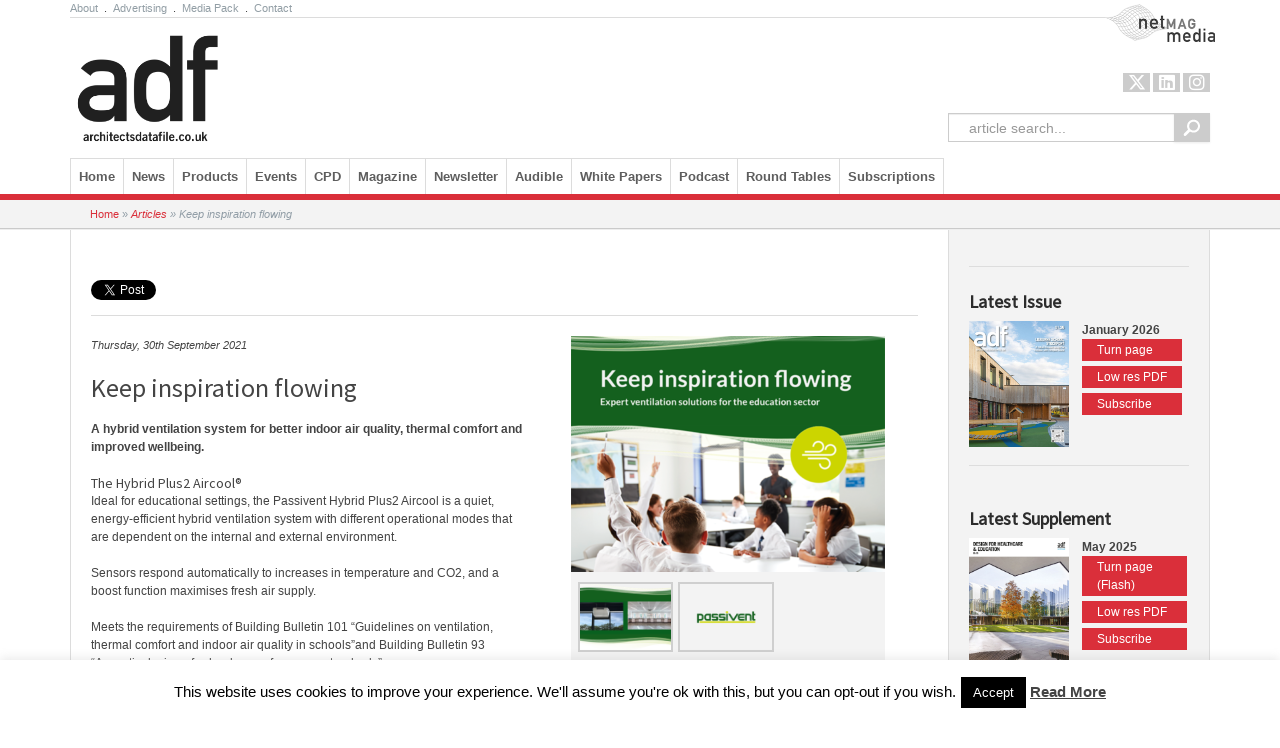

--- FILE ---
content_type: text/html; charset=UTF-8
request_url: https://www.architectsdatafile.co.uk/news/keep-inspiration-flowing/
body_size: 18162
content:
<!DOCTYPE html>
<!--[if IE 7]>
<html class="ie ie7" dir="ltr" lang="en-GB" prefix="og: https://ogp.me/ns#">
<![endif]-->
<!--[if IE 8]>
<html class="ie ie8" dir="ltr" lang="en-GB" prefix="og: https://ogp.me/ns#">
<![endif]-->
<!--[if !(IE 7) | !(IE 8)  ]><!-->
<html dir="ltr" lang="en-GB" prefix="og: https://ogp.me/ns#">
<!--<![endif]-->
<head>
<!-- Google Tag Manager -->
<script>(function(w,d,s,l,i){w[l]=w[l]||[];w[l].push({'gtm.start':
new Date().getTime(),event:'gtm.js'});var f=d.getElementsByTagName(s)[0],
j=d.createElement(s),dl=l!='dataLayer'?'&l='+l:'';j.async=true;j.src=
'https://www.googletagmanager.com/gtm.js?id='+i+dl;f.parentNode.insertBefore(j,f);
})(window,document,'script','dataLayer','GTM-T6JN4X7');</script>
<!-- End Google Tag Manager -->
<meta charset="UTF-8" />
    <meta name="viewport" content="width=device-width">
    <meta name="server" content="linux1">
<meta name="apple-mobile-web-app-capable" content="yes" />
<meta name="google-site-verification" content="cxjfW3Zbj0oCkPiwMSJJSaGJNWdLp4Oh2Jy6GWGg5M8" />

<script data-cfasync="false" id="ao_optimized_gfonts_config">WebFontConfig={google:{families:["Open Sans Condensed:300,700","Source Sans Pro"] },classes:false, events:false, timeout:1500};</script><link rel="profile" href="https://gmpg.org/xfn/11" />
<link rel="pingback" href="https://www.netmagmedia.co.uk/xmlrpc.php" />
<script src="https://kit.fontawesome.com/411d6993ae.js" crossorigin="anonymous"></script>

<!--[if lt IE 9]>
<script src="https://www.netmagmedia.co.uk/wp-content/themes/netmagmedia/js/html5.js" type="text/javascript"></script>
<script src="https://ie7-js.googlecode.com/svn/version/2.1(beta4)/IE9.js"></script>
<link rel="stylesheet" type="text/css" media="all" href="https://www.netmagmedia.co.uk/wp-content/themes/netmagmedia/css/style-ie-lt9.css"/>
<![endif]-->
<?php# wp_enqueue_script("jquery"); ?>

	  	<style>img:is([sizes="auto" i], [sizes^="auto," i]) { contain-intrinsic-size: 3000px 1500px }</style>
	
		<!-- All in One SEO 4.8.5 - aioseo.com -->
		<title>Passivent: Keep inspiration flowing – netMAGmedia Ltd</title>
	<meta name="description" content="Ideal for educational settings, the Passivent Hybrid Plus2 Aircool is a quiet, energy-efficient hybrid ventilation system with different operational modes..." />
	<meta name="robots" content="max-image-preview:large" />
	<meta name="author" content="Michael Pooley"/>
	<link rel="canonical" href="https://www.architectsdatafile.co.uk/news/keep-inspiration-flowing/" />
	<meta name="generator" content="All in One SEO (AIOSEO) 4.8.5" />
		<meta property="og:locale" content="en_GB" />
		<meta property="og:site_name" content="netMAGmedia Ltd - A specialist publishing company operating in the construction industry." />
		<meta property="og:type" content="article" />
		<meta property="og:title" content="Passivent: Keep inspiration flowing – netMAGmedia Ltd" />
		<meta property="og:description" content="Ideal for educational settings, the Passivent Hybrid Plus2 Aircool is a quiet, energy-efficient hybrid ventilation system with different operational modes..." />
		<meta property="og:url" content="https://www.architectsdatafile.co.uk/news/keep-inspiration-flowing/" />
		<meta property="og:image" content="https://netmagmedia.s3.amazonaws.com/uploads/2021/09/1d1addfe43948b7dcf4e99e3fecb3ee68c54d2f6.png" />
		<meta property="og:image:secure_url" content="https://netmagmedia.s3.amazonaws.com/uploads/2021/09/1d1addfe43948b7dcf4e99e3fecb3ee68c54d2f6.png" />
		<meta property="og:image:width" content="993" />
		<meta property="og:image:height" content="750" />
		<meta property="article:published_time" content="2021-09-30T14:15:23+00:00" />
		<meta property="article:modified_time" content="2025-10-24T12:35:05+00:00" />
		<meta name="twitter:card" content="summary_large_image" />
		<meta name="twitter:title" content="Passivent: Keep inspiration flowing – netMAGmedia Ltd" />
		<meta name="twitter:description" content="Ideal for educational settings, the Passivent Hybrid Plus2 Aircool is a quiet, energy-efficient hybrid ventilation system with different operational modes..." />
		<meta name="twitter:image" content="https://netmagmedia.s3.amazonaws.com/uploads/2021/09/1d1addfe43948b7dcf4e99e3fecb3ee68c54d2f6.png" />
		<script type="application/ld+json" class="aioseo-schema">
			{"@context":"https:\/\/schema.org","@graph":[{"@type":"BlogPosting","@id":"https:\/\/www.architectsdatafile.co.uk\/news\/keep-inspiration-flowing\/#blogposting","name":"Passivent: Keep inspiration flowing \u2013 netMAGmedia Ltd","headline":"Keep inspiration flowing","author":{"@id":"https:\/\/www.netmagmedia.co.uk\/news\/author\/michaelnetmag\/#author"},"publisher":{"@id":"https:\/\/www.netmagmedia.co.uk\/#organization"},"image":{"@type":"ImageObject","url":"https:\/\/netmagmedia.s3.amazonaws.com\/uploads\/2021\/09\/1d1addfe43948b7dcf4e99e3fecb3ee68c54d2f6.png","width":993,"height":750},"datePublished":"2021-09-30T15:15:23+01:00","dateModified":"2025-10-24T13:35:05+01:00","inLanguage":"en-GB","mainEntityOfPage":{"@id":"https:\/\/www.architectsdatafile.co.uk\/news\/keep-inspiration-flowing\/#webpage"},"isPartOf":{"@id":"https:\/\/www.architectsdatafile.co.uk\/news\/keep-inspiration-flowing\/#webpage"},"articleSection":"* Product Supplier News, Product"},{"@type":"BreadcrumbList","@id":"https:\/\/www.architectsdatafile.co.uk\/news\/keep-inspiration-flowing\/#breadcrumblist","itemListElement":[{"@type":"ListItem","@id":"https:\/\/www.netmagmedia.co.uk#listItem","position":1,"name":"Home","item":"https:\/\/www.netmagmedia.co.uk","nextItem":{"@type":"ListItem","@id":"https:\/\/www.architectsdatafile.co.uk\/articles\/product\/#listItem","name":"Product"}},{"@type":"ListItem","@id":"https:\/\/www.architectsdatafile.co.uk\/articles\/product\/#listItem","position":2,"name":"Product","item":"https:\/\/www.architectsdatafile.co.uk\/articles\/product\/","nextItem":{"@type":"ListItem","@id":"https:\/\/www.architectsdatafile.co.uk\/news\/keep-inspiration-flowing\/#listItem","name":"Keep inspiration flowing"},"previousItem":{"@type":"ListItem","@id":"https:\/\/www.netmagmedia.co.uk#listItem","name":"Home"}},{"@type":"ListItem","@id":"https:\/\/www.architectsdatafile.co.uk\/news\/keep-inspiration-flowing\/#listItem","position":3,"name":"Keep inspiration flowing","previousItem":{"@type":"ListItem","@id":"https:\/\/www.architectsdatafile.co.uk\/articles\/product\/#listItem","name":"Product"}}]},{"@type":"Organization","@id":"https:\/\/www.netmagmedia.co.uk\/#organization","name":"netMAGmedia Ltd","description":"A specialist publishing company operating in the construction industry.","url":"https:\/\/www.netmagmedia.co.uk\/"},{"@type":"Person","@id":"https:\/\/www.netmagmedia.co.uk\/news\/author\/michaelnetmag\/#author","url":"https:\/\/www.netmagmedia.co.uk\/news\/author\/michaelnetmag\/","name":"Michael Pooley","image":{"@type":"ImageObject","@id":"https:\/\/www.architectsdatafile.co.uk\/news\/keep-inspiration-flowing\/#authorImage","url":"https:\/\/secure.gravatar.com\/avatar\/f110b92e08b2b7c1a34b43a13a12f7a5beb6061eb0c0b2019ac2b332522db4ce?s=96&d=mm&r=g","width":96,"height":96,"caption":"Michael Pooley"}},{"@type":"WebPage","@id":"https:\/\/www.architectsdatafile.co.uk\/news\/keep-inspiration-flowing\/#webpage","url":"https:\/\/www.architectsdatafile.co.uk\/news\/keep-inspiration-flowing\/","name":"Passivent: Keep inspiration flowing \u2013 netMAGmedia Ltd","description":"Ideal for educational settings, the Passivent Hybrid Plus2 Aircool is a quiet, energy-efficient hybrid ventilation system with different operational modes...","inLanguage":"en-GB","isPartOf":{"@id":"https:\/\/www.netmagmedia.co.uk\/#website"},"breadcrumb":{"@id":"https:\/\/www.architectsdatafile.co.uk\/news\/keep-inspiration-flowing\/#breadcrumblist"},"author":{"@id":"https:\/\/www.netmagmedia.co.uk\/news\/author\/michaelnetmag\/#author"},"creator":{"@id":"https:\/\/www.netmagmedia.co.uk\/news\/author\/michaelnetmag\/#author"},"image":{"@type":"ImageObject","url":"https:\/\/netmagmedia.s3.amazonaws.com\/uploads\/2021\/09\/1d1addfe43948b7dcf4e99e3fecb3ee68c54d2f6.png","@id":"https:\/\/www.architectsdatafile.co.uk\/news\/keep-inspiration-flowing\/#mainImage","width":993,"height":750},"primaryImageOfPage":{"@id":"https:\/\/www.architectsdatafile.co.uk\/news\/keep-inspiration-flowing\/#mainImage"},"datePublished":"2021-09-30T15:15:23+01:00","dateModified":"2025-10-24T13:35:05+01:00"},{"@type":"WebSite","@id":"https:\/\/www.netmagmedia.co.uk\/#website","url":"https:\/\/www.netmagmedia.co.uk\/","name":"netMAGmedia Ltd","description":"A specialist publishing company operating in the construction industry.","inLanguage":"en-GB","publisher":{"@id":"https:\/\/www.netmagmedia.co.uk\/#organization"}}]}
		</script>
		<!-- All in One SEO -->


<!-- Ads on this site are served by WP PRO Advertising System - All In One Ad Manager v5.3.0 - wordpress-advertising.tunasite.com -->
<style type="text/css" id="wp_pro_advertising_system_css">.wppaszone .pasli{ margin-bottom: 10px !important; }</style>
<!-- / WP PRO Advertising System - All In One Ad Manager. -->

<link rel='dns-prefetch' href='//www.netmagmedia.co.uk' />
<link rel='dns-prefetch' href='//use.fontawesome.com' />
<link rel='dns-prefetch' href='//netmagmedia.s3.amazonaws.com' />
<link href='https://netmagmedia.s3.amazonaws.com' rel='preconnect' />
<link href='https://www.netmagmedia.co.uk' rel='preconnect' />
<link href='https://netdna.bootstrapcdn.com' rel='preconnect' />
<link href='https://fonts.googleapis.com' rel='preconnect' />
<link href='https://fonts.gstatic.com' crossorigin='anonymous' rel='preconnect' />
<link href='https://ajax.googleapis.com' rel='preconnect' />
<link rel='stylesheet' id='yarppWidgetCss-css' href='https://www.netmagmedia.co.uk/wp-content/plugins/yet-another-related-posts-plugin/style/widget.css?ver=6bd4410c7f6523b4a1cbbb0c0615af03' type='text/css' media='all' />
<link rel='stylesheet' id='wp-block-library-css' href='https://www.netmagmedia.co.uk/wp-includes/css/dist/block-library/style.min.css?ver=6bd4410c7f6523b4a1cbbb0c0615af03' type='text/css' media='all' />
<style id='classic-theme-styles-inline-css' type='text/css'>
/*! This file is auto-generated */
.wp-block-button__link{color:#fff;background-color:#32373c;border-radius:9999px;box-shadow:none;text-decoration:none;padding:calc(.667em + 2px) calc(1.333em + 2px);font-size:1.125em}.wp-block-file__button{background:#32373c;color:#fff;text-decoration:none}
</style>
<style id='global-styles-inline-css' type='text/css'>
:root{--wp--preset--aspect-ratio--square: 1;--wp--preset--aspect-ratio--4-3: 4/3;--wp--preset--aspect-ratio--3-4: 3/4;--wp--preset--aspect-ratio--3-2: 3/2;--wp--preset--aspect-ratio--2-3: 2/3;--wp--preset--aspect-ratio--16-9: 16/9;--wp--preset--aspect-ratio--9-16: 9/16;--wp--preset--color--black: #000000;--wp--preset--color--cyan-bluish-gray: #abb8c3;--wp--preset--color--white: #ffffff;--wp--preset--color--pale-pink: #f78da7;--wp--preset--color--vivid-red: #cf2e2e;--wp--preset--color--luminous-vivid-orange: #ff6900;--wp--preset--color--luminous-vivid-amber: #fcb900;--wp--preset--color--light-green-cyan: #7bdcb5;--wp--preset--color--vivid-green-cyan: #00d084;--wp--preset--color--pale-cyan-blue: #8ed1fc;--wp--preset--color--vivid-cyan-blue: #0693e3;--wp--preset--color--vivid-purple: #9b51e0;--wp--preset--gradient--vivid-cyan-blue-to-vivid-purple: linear-gradient(135deg,rgba(6,147,227,1) 0%,rgb(155,81,224) 100%);--wp--preset--gradient--light-green-cyan-to-vivid-green-cyan: linear-gradient(135deg,rgb(122,220,180) 0%,rgb(0,208,130) 100%);--wp--preset--gradient--luminous-vivid-amber-to-luminous-vivid-orange: linear-gradient(135deg,rgba(252,185,0,1) 0%,rgba(255,105,0,1) 100%);--wp--preset--gradient--luminous-vivid-orange-to-vivid-red: linear-gradient(135deg,rgba(255,105,0,1) 0%,rgb(207,46,46) 100%);--wp--preset--gradient--very-light-gray-to-cyan-bluish-gray: linear-gradient(135deg,rgb(238,238,238) 0%,rgb(169,184,195) 100%);--wp--preset--gradient--cool-to-warm-spectrum: linear-gradient(135deg,rgb(74,234,220) 0%,rgb(151,120,209) 20%,rgb(207,42,186) 40%,rgb(238,44,130) 60%,rgb(251,105,98) 80%,rgb(254,248,76) 100%);--wp--preset--gradient--blush-light-purple: linear-gradient(135deg,rgb(255,206,236) 0%,rgb(152,150,240) 100%);--wp--preset--gradient--blush-bordeaux: linear-gradient(135deg,rgb(254,205,165) 0%,rgb(254,45,45) 50%,rgb(107,0,62) 100%);--wp--preset--gradient--luminous-dusk: linear-gradient(135deg,rgb(255,203,112) 0%,rgb(199,81,192) 50%,rgb(65,88,208) 100%);--wp--preset--gradient--pale-ocean: linear-gradient(135deg,rgb(255,245,203) 0%,rgb(182,227,212) 50%,rgb(51,167,181) 100%);--wp--preset--gradient--electric-grass: linear-gradient(135deg,rgb(202,248,128) 0%,rgb(113,206,126) 100%);--wp--preset--gradient--midnight: linear-gradient(135deg,rgb(2,3,129) 0%,rgb(40,116,252) 100%);--wp--preset--font-size--small: 13px;--wp--preset--font-size--medium: 20px;--wp--preset--font-size--large: 36px;--wp--preset--font-size--x-large: 42px;--wp--preset--spacing--20: 0.44rem;--wp--preset--spacing--30: 0.67rem;--wp--preset--spacing--40: 1rem;--wp--preset--spacing--50: 1.5rem;--wp--preset--spacing--60: 2.25rem;--wp--preset--spacing--70: 3.38rem;--wp--preset--spacing--80: 5.06rem;--wp--preset--shadow--natural: 6px 6px 9px rgba(0, 0, 0, 0.2);--wp--preset--shadow--deep: 12px 12px 50px rgba(0, 0, 0, 0.4);--wp--preset--shadow--sharp: 6px 6px 0px rgba(0, 0, 0, 0.2);--wp--preset--shadow--outlined: 6px 6px 0px -3px rgba(255, 255, 255, 1), 6px 6px rgba(0, 0, 0, 1);--wp--preset--shadow--crisp: 6px 6px 0px rgba(0, 0, 0, 1);}:where(.is-layout-flex){gap: 0.5em;}:where(.is-layout-grid){gap: 0.5em;}body .is-layout-flex{display: flex;}.is-layout-flex{flex-wrap: wrap;align-items: center;}.is-layout-flex > :is(*, div){margin: 0;}body .is-layout-grid{display: grid;}.is-layout-grid > :is(*, div){margin: 0;}:where(.wp-block-columns.is-layout-flex){gap: 2em;}:where(.wp-block-columns.is-layout-grid){gap: 2em;}:where(.wp-block-post-template.is-layout-flex){gap: 1.25em;}:where(.wp-block-post-template.is-layout-grid){gap: 1.25em;}.has-black-color{color: var(--wp--preset--color--black) !important;}.has-cyan-bluish-gray-color{color: var(--wp--preset--color--cyan-bluish-gray) !important;}.has-white-color{color: var(--wp--preset--color--white) !important;}.has-pale-pink-color{color: var(--wp--preset--color--pale-pink) !important;}.has-vivid-red-color{color: var(--wp--preset--color--vivid-red) !important;}.has-luminous-vivid-orange-color{color: var(--wp--preset--color--luminous-vivid-orange) !important;}.has-luminous-vivid-amber-color{color: var(--wp--preset--color--luminous-vivid-amber) !important;}.has-light-green-cyan-color{color: var(--wp--preset--color--light-green-cyan) !important;}.has-vivid-green-cyan-color{color: var(--wp--preset--color--vivid-green-cyan) !important;}.has-pale-cyan-blue-color{color: var(--wp--preset--color--pale-cyan-blue) !important;}.has-vivid-cyan-blue-color{color: var(--wp--preset--color--vivid-cyan-blue) !important;}.has-vivid-purple-color{color: var(--wp--preset--color--vivid-purple) !important;}.has-black-background-color{background-color: var(--wp--preset--color--black) !important;}.has-cyan-bluish-gray-background-color{background-color: var(--wp--preset--color--cyan-bluish-gray) !important;}.has-white-background-color{background-color: var(--wp--preset--color--white) !important;}.has-pale-pink-background-color{background-color: var(--wp--preset--color--pale-pink) !important;}.has-vivid-red-background-color{background-color: var(--wp--preset--color--vivid-red) !important;}.has-luminous-vivid-orange-background-color{background-color: var(--wp--preset--color--luminous-vivid-orange) !important;}.has-luminous-vivid-amber-background-color{background-color: var(--wp--preset--color--luminous-vivid-amber) !important;}.has-light-green-cyan-background-color{background-color: var(--wp--preset--color--light-green-cyan) !important;}.has-vivid-green-cyan-background-color{background-color: var(--wp--preset--color--vivid-green-cyan) !important;}.has-pale-cyan-blue-background-color{background-color: var(--wp--preset--color--pale-cyan-blue) !important;}.has-vivid-cyan-blue-background-color{background-color: var(--wp--preset--color--vivid-cyan-blue) !important;}.has-vivid-purple-background-color{background-color: var(--wp--preset--color--vivid-purple) !important;}.has-black-border-color{border-color: var(--wp--preset--color--black) !important;}.has-cyan-bluish-gray-border-color{border-color: var(--wp--preset--color--cyan-bluish-gray) !important;}.has-white-border-color{border-color: var(--wp--preset--color--white) !important;}.has-pale-pink-border-color{border-color: var(--wp--preset--color--pale-pink) !important;}.has-vivid-red-border-color{border-color: var(--wp--preset--color--vivid-red) !important;}.has-luminous-vivid-orange-border-color{border-color: var(--wp--preset--color--luminous-vivid-orange) !important;}.has-luminous-vivid-amber-border-color{border-color: var(--wp--preset--color--luminous-vivid-amber) !important;}.has-light-green-cyan-border-color{border-color: var(--wp--preset--color--light-green-cyan) !important;}.has-vivid-green-cyan-border-color{border-color: var(--wp--preset--color--vivid-green-cyan) !important;}.has-pale-cyan-blue-border-color{border-color: var(--wp--preset--color--pale-cyan-blue) !important;}.has-vivid-cyan-blue-border-color{border-color: var(--wp--preset--color--vivid-cyan-blue) !important;}.has-vivid-purple-border-color{border-color: var(--wp--preset--color--vivid-purple) !important;}.has-vivid-cyan-blue-to-vivid-purple-gradient-background{background: var(--wp--preset--gradient--vivid-cyan-blue-to-vivid-purple) !important;}.has-light-green-cyan-to-vivid-green-cyan-gradient-background{background: var(--wp--preset--gradient--light-green-cyan-to-vivid-green-cyan) !important;}.has-luminous-vivid-amber-to-luminous-vivid-orange-gradient-background{background: var(--wp--preset--gradient--luminous-vivid-amber-to-luminous-vivid-orange) !important;}.has-luminous-vivid-orange-to-vivid-red-gradient-background{background: var(--wp--preset--gradient--luminous-vivid-orange-to-vivid-red) !important;}.has-very-light-gray-to-cyan-bluish-gray-gradient-background{background: var(--wp--preset--gradient--very-light-gray-to-cyan-bluish-gray) !important;}.has-cool-to-warm-spectrum-gradient-background{background: var(--wp--preset--gradient--cool-to-warm-spectrum) !important;}.has-blush-light-purple-gradient-background{background: var(--wp--preset--gradient--blush-light-purple) !important;}.has-blush-bordeaux-gradient-background{background: var(--wp--preset--gradient--blush-bordeaux) !important;}.has-luminous-dusk-gradient-background{background: var(--wp--preset--gradient--luminous-dusk) !important;}.has-pale-ocean-gradient-background{background: var(--wp--preset--gradient--pale-ocean) !important;}.has-electric-grass-gradient-background{background: var(--wp--preset--gradient--electric-grass) !important;}.has-midnight-gradient-background{background: var(--wp--preset--gradient--midnight) !important;}.has-small-font-size{font-size: var(--wp--preset--font-size--small) !important;}.has-medium-font-size{font-size: var(--wp--preset--font-size--medium) !important;}.has-large-font-size{font-size: var(--wp--preset--font-size--large) !important;}.has-x-large-font-size{font-size: var(--wp--preset--font-size--x-large) !important;}
:where(.wp-block-post-template.is-layout-flex){gap: 1.25em;}:where(.wp-block-post-template.is-layout-grid){gap: 1.25em;}
:where(.wp-block-columns.is-layout-flex){gap: 2em;}:where(.wp-block-columns.is-layout-grid){gap: 2em;}
:root :where(.wp-block-pullquote){font-size: 1.5em;line-height: 1.6;}
</style>
<link rel='stylesheet' id='cookie-law-info-css' href='https://www.netmagmedia.co.uk/wp-content/plugins/cookie-law-info/legacy/public/css/cookie-law-info-public.css?ver=3.3.9.1' type='text/css' media='all' />
<link rel='stylesheet' id='cookie-law-info-gdpr-css' href='https://www.netmagmedia.co.uk/wp-content/plugins/cookie-law-info/legacy/public/css/cookie-law-info-gdpr.css?ver=3.3.9.1' type='text/css' media='all' />
<link rel='stylesheet' id='videojs-css' href='https://www.netmagmedia.co.uk/wp-content/plugins/featured-video-plus/css/videojs.min.css?ver=1.8' type='text/css' media='' />
<link rel='stylesheet' id='fvp_frontend-css' href='https://www.netmagmedia.co.uk/wp-content/plugins/featured-video-plus/css/frontend.css?ver=1.8' type='text/css' media='' />
<link rel='stylesheet' id='WPPAS_VBC_BNR_STYLE-css' href='https://www.netmagmedia.co.uk/wp-content/plugins/wppas/public/assets/css/vbc/wppas_vbc_bnr.css?ver=5.3.0' type='text/css' media='all' />
<link rel='stylesheet' id='wp-pagenavi-css' href='https://www.netmagmedia.co.uk/wp-content/plugins/wp-pagenavi/pagenavi-css.css?ver=2.70' type='text/css' media='all' />
<link rel='stylesheet' id='wp-lightbox-2.min.css-css' href='https://www.netmagmedia.co.uk/wp-content/plugins/wp-lightbox-2/styles/lightbox.min.css?ver=1.3.4' type='text/css' media='all' />
<link rel='stylesheet' id='bootstrap-css' href='https://www.netmagmedia.co.uk/wp-content/themes/netmagmedia/css/bootstrap.min.css?ver=3.0.0' type='text/css' media='all' />
<link rel='stylesheet' id='base_css-css' href='https://www.netmagmedia.co.uk/wp-content/themes/netmagmedia/css/base.css?ver=1.0.0' type='text/css' media='1' />
<link rel='stylesheet' id='site_css-css' href='https://www.netmagmedia.co.uk/wp-content/themes/netmagmedia/css/site.css?ver=1.0.0' type='text/css' media='1' />
<link rel='stylesheet' id='posts_css-css' href='https://www.netmagmedia.co.uk/wp-content/themes/netmagmedia/css/posts.css?ver=1.0.0' type='text/css' media='1' />
<link rel='stylesheet' id='pages_css-css' href='https://www.netmagmedia.co.uk/wp-content/themes/netmagmedia/css/pages.css?ver=1.0.0' type='text/css' media='1' />
<link rel='stylesheet' id='netmag-style-css' href='https://www.netmagmedia.co.uk/wp-content/themes/ADF/style.css?ver=6bd4410c7f6523b4a1cbbb0c0615af03' type='text/css' media='all' />
<link rel='stylesheet' id='select2-style-css' href='https://www.netmagmedia.co.uk/wp-content/themes/netmagmedia/select2/select2.css?ver=2.34' type='text/css' media='all' />
<link rel='stylesheet' id='font-awesome-style-css' href='https://use.fontawesome.com/releases/v5.0.7/css/all.css?ver=5.0.7' type='text/css' media='all' />

<script type="text/javascript" src="https://www.netmagmedia.co.uk/wp-includes/js/jquery/jquery.min.js?ver=3.7.1" id="jquery-core-js"></script>








<script type="text/javascript" id="wp-i18n-js-after">
/* <![CDATA[ */
wp.i18n.setLocaleData( { 'text direction\u0004ltr': [ 'ltr' ] } );
/* ]]> */
</script>
<script type="text/javascript" id="wp-a11y-js-translations">
/* <![CDATA[ */
( function( domain, translations ) {
	var localeData = translations.locale_data[ domain ] || translations.locale_data.messages;
	localeData[""].domain = domain;
	wp.i18n.setLocaleData( localeData, domain );
} )( "default", {"translation-revision-date":"2025-11-13 00:57:08+0000","generator":"GlotPress\/4.0.3","domain":"messages","locale_data":{"messages":{"":{"domain":"messages","plural-forms":"nplurals=2; plural=n != 1;","lang":"en_GB"},"Notifications":["Notifications"]}},"comment":{"reference":"wp-includes\/js\/dist\/a11y.js"}} );
/* ]]> */
</script>

<script type="text/javascript" id="plupload-handlers-js-extra">
/* <![CDATA[ */
var pluploadL10n = {"queue_limit_exceeded":"You have attempted to queue too many files.","file_exceeds_size_limit":"%s exceeds the maximum upload size for this site.","zero_byte_file":"This file is empty. Please try another.","invalid_filetype":"This file cannot be processed by the web server.","not_an_image":"This file is not an image. Please try another.","image_memory_exceeded":"Memory exceeded. Please try another smaller file.","image_dimensions_exceeded":"This is larger than the maximum size. Please try another.","default_error":"An error occurred in the upload. Please try again later.","missing_upload_url":"There was a configuration error. Please contact the server administrator.","upload_limit_exceeded":"You may only upload one file.","http_error":"Unexpected response from the server. The file may have been uploaded successfully. Check in the Media Library or reload the page.","http_error_image":"The server cannot process the image. This can happen if the server is busy or does not have enough resources to complete the task. Uploading a smaller image may help. Suggested maximum size is 2,560 pixels.","upload_failed":"Upload failed.","big_upload_failed":"Please try uploading this file with the %1$sbrowser uploader%2$s.","big_upload_queued":"%s exceeds the maximum upload size for the multi-file uploader when used in your browser.","io_error":"IO error.","security_error":"Security error.","file_cancelled":"File cancelled.","upload_stopped":"Upload stopped.","dismiss":"Dismiss","crunching":"Crunching\u2026","deleted":"moved to the Bin.","error_uploading":"\u201c%s\u201d has failed to upload.","unsupported_image":"This image cannot be displayed in a web browser. For best results, convert it to JPEG before uploading.","noneditable_image":"The web server cannot generate responsive image sizes for this image. Convert it to JPEG or PNG before uploading.","file_url_copied":"The file URL has been copied to your clipboard"};
/* ]]> */
</script>

<script type="text/javascript" id="wppas_vbc_upload-js-extra">
/* <![CDATA[ */
var wppas_vbc_upload = {"ajaxurl":"https:\/\/www.netmagmedia.co.uk\/wp-admin\/admin-ajax.php","nonce":"105c54e6d7","remove":"b189b86501","number":"1","upload_enabled":"1","confirmMsg":"Are you sure you want to delete this?","plupload":{"runtimes":"html5,flash,html4","browse_button":"wppas-vbc-uploader","container":"wppas-vbc-upload-container","file_data_name":"wppas_vbc_upload_file","max_file_size":"100000000b","url":"https:\/\/www.netmagmedia.co.uk\/wp-admin\/admin-ajax.php?action=wppas_vbc_upload&nonce=d74055b3da","flash_swf_url":"https:\/\/www.netmagmedia.co.uk\/wp-includes\/js\/plupload\/plupload.flash.swf","filters":[{"title":"Allowed Files","extensions":"jpg,gif,png"}],"multipart":true,"urlstream_upload":true,"multipart_params":{"upload_folder":""}}};
/* ]]> */
</script>

<script type="text/javascript" id="cookie-law-info-js-extra">
/* <![CDATA[ */
var Cli_Data = {"nn_cookie_ids":[],"cookielist":[],"non_necessary_cookies":[],"ccpaEnabled":"","ccpaRegionBased":"","ccpaBarEnabled":"","strictlyEnabled":["necessary","obligatoire"],"ccpaType":"gdpr","js_blocking":"","custom_integration":"","triggerDomRefresh":"","secure_cookies":""};
var cli_cookiebar_settings = {"animate_speed_hide":"500","animate_speed_show":"500","background":"#fff","border":"#444","border_on":"","button_1_button_colour":"#000","button_1_button_hover":"#000000","button_1_link_colour":"#fff","button_1_as_button":"1","button_1_new_win":"","button_2_button_colour":"#333","button_2_button_hover":"#292929","button_2_link_colour":"#444","button_2_as_button":"","button_2_hidebar":"1","button_3_button_colour":"#000","button_3_button_hover":"#000000","button_3_link_colour":"#fff","button_3_as_button":"1","button_3_new_win":"","button_4_button_colour":"#000","button_4_button_hover":"#000000","button_4_link_colour":"#fff","button_4_as_button":"1","button_7_button_colour":"#61a229","button_7_button_hover":"#4e8221","button_7_link_colour":"#fff","button_7_as_button":"1","button_7_new_win":"","font_family":"inherit","header_fix":"fffffff","notify_animate_hide":"1","notify_animate_show":"","notify_div_id":"#cookie-law-info-bar","notify_position_horizontal":"right","notify_position_vertical":"bottom","scroll_close":"","scroll_close_reload":"","accept_close_reload":"","reject_close_reload":"","showagain_tab":"1","showagain_background":"#fff","showagain_border":"#000","showagain_div_id":"#cookie-law-info-again","showagain_x_position":"100px","text":"#000","show_once_yn":"","show_once":"10000","logging_on":"","as_popup":"","popup_overlay":"1","bar_heading_text":"","cookie_bar_as":"banner","popup_showagain_position":"bottom-right","widget_position":"left"};
var log_object = {"ajax_url":"https:\/\/www.netmagmedia.co.uk\/wp-admin\/admin-ajax.php"};
/* ]]> */
</script>

<script type="text/javascript" id="videojs-js-extra">
/* <![CDATA[ */
var videojsdata = {"swf":"https:\/\/www.netmagmedia.co.uk\/wp-content\/plugins\/featured-video-plus\/js\/video-js.swf"};
/* ]]> */
</script>


<script type="text/javascript" id="fvp_frontend-js-extra">
/* <![CDATA[ */
var fvpdata = {"ajaxurl":"https:\/\/www.netmagmedia.co.uk\/wp-admin\/admin-ajax.php","nonce":"1d00f49480","fitvids":"1","dynamic":"","overlay":"","videojs":"1","opacity":"75","loadingw":"https:\/\/www.netmagmedia.co.uk\/wp-content\/plugins\/featured-video-plus\/css\/loading_w.gif","loadingb":"https:\/\/www.netmagmedia.co.uk\/wp-content\/plugins\/featured-video-plus\/css\/loading_b.gif"};
/* ]]> */
</script>




<link rel="https://api.w.org/" href="https://www.netmagmedia.co.uk/wp-json/" /><link rel="alternate" title="JSON" type="application/json" href="https://www.netmagmedia.co.uk/wp-json/wp/v2/posts/285704" /><link rel="EditURI" type="application/rsd+xml" title="RSD" href="https://www.netmagmedia.co.uk/xmlrpc.php?rsd" />

<link rel='shortlink' href='https://www.architectsdatafile.co.uk/?p=285704' />
<link rel="alternate" title="oEmbed (JSON)" type="application/json+oembed" href="https://www.netmagmedia.co.uk/wp-json/oembed/1.0/embed?url=https%3A%2F%2Fwww.architectsdatafile.co.uk%2Fnews%2Fkeep-inspiration-flowing%2F" />
<link rel="alternate" title="oEmbed (XML)" type="text/xml+oembed" href="https://www.netmagmedia.co.uk/wp-json/oembed/1.0/embed?url=https%3A%2F%2Fwww.architectsdatafile.co.uk%2Fnews%2Fkeep-inspiration-flowing%2F&#038;format=xml" />

<!-- This site is using AdRotate v5.8.17 Professional to display their advertisements - https://ajdg.solutions/ -->
<!-- AdRotate CSS -->
<style type="text/css" media="screen">
	.g { margin:0px; padding:0px; overflow:hidden; line-height:1; zoom:1; }
	.g img { height:auto; }
	.g-col { position:relative; float:left; }
	.g-col:first-child { margin-left: 0; }
	.g-col:last-child { margin-right: 0; }
	.g-2 {  width:100%; max-width:500px;  height:100%; max-height:100px; margin: 0 auto; }
	.g-3 {  width:100%; max-width:500px;  height:100%; max-height:100px; margin: 0 auto; }
	.g-4 {  width:100%; max-width:500px;  height:100%; max-height:100px; margin: 0 auto; }
	.g-6 {  width:100%; max-width:500px;  height:100%; max-height:100px; margin: 0 auto; }
	.g-7 {  width:100%; max-width:500px;  height:100%; max-height:100px; margin: 0 auto; }
	.g-8 { min-width:5px; max-width:820px; }
	.b-8 { margin:5px 5px 5px 5px; }
	.g-9 {  margin: 0 auto; }
	.g-10 { min-width:5px; max-width:820px; }
	.b-10 { margin:5px 5px 5px 5px; }
	.g-11 { min-width:5px; max-width:820px; }
	.b-11 { margin:5px 5px 5px 5px; }
	.g-12 { min-width:5px; max-width:820px; }
	.b-12 { margin:5px 5px 5px 5px; }
	.g-13 {  margin: 0 auto; }
	.g-14 { margin:5px 5px 5px 5px; }
	.g-15 { min-width:5px; max-width:820px; }
	.b-15 { margin:5px 5px 5px 5px; }
	.g-16 { min-width:5px; max-width:820px; }
	.b-16 { margin:5px 5px 5px 5px; }
	.g-19 { min-width:5px; max-width:820px; }
	.b-19 { margin:5px 5px 5px 5px; }
	.g-21 { min-width:0px; max-width:213px; }
	.b-21 { margin:5px 0px 5px 0px; }
	.g-22 { min-width:0px; max-width:213px; }
	.b-22 { margin:5px 0px 5px 0px; }
	.g-23 { min-width:0px; max-width:213px; }
	.b-23 { margin:5px 0px 5px 0px; }
	.g-24 { min-width:0px; max-width:213px; }
	.b-24 { margin:5px 0px 5px 0px; }
	.g-25 { min-width:0px; max-width:213px; }
	.b-25 { margin:5px 0px 5px 0px; }
	.g-26 { min-width:0px; max-width:213px; }
	.b-26 { margin:5px 0px 5px 0px; }
	.g-27 { min-width:0px; max-width:213px; }
	.b-27 { margin:5px 0px 5px 0px; }
	.g-28 { min-width:0px; max-width:213px; }
	.b-28 { margin:5px 0px 5px 0px; }
	.g-30 { min-width:0px; max-width:213px; }
	.b-30 { margin:5px 0px 5px 0px; }
	.g-31 { min-width:0px; max-width:213px; }
	.b-31 { margin:5px 0px 5px 0px; }
	.g-32 { min-width:0px; max-width:213px; }
	.b-32 { margin:5px 0px 5px 0px; }
	.g-33 { min-width:0px; max-width:213px; }
	.b-33 { margin:5px 0px 5px 0px; }
	.g-34 { min-width:0px; max-width:213px; }
	.b-34 { margin:5px 0px 5px 0px; }
	.g-37 {  margin: 0 auto; }
	.g-38 {  margin: 0 auto; }
	.g-39 {  margin: 0 auto; }
	.g-40 { margin:5px 5px 5px 5px; }
	.g-41 {  margin: 0 auto; }
	@media only screen and (max-width: 480px) {
		.g-col, .g-dyn, .g-single { width:100%; margin-left:0; margin-right:0; }
	}
</style>
<!-- /AdRotate CSS -->

<style type='text/css'>.vjs-default-skin{color:#cccccc}.vjs-play-progress,.vjs-volume-level{background-color:#66a8cc!important}.vjs-control-bar,.vjs-big-play-button{background:rgba(0,0,0,0.7)!important}.vjs-slider{background:rgba(0,0,0,0.2333)!important}</style>
<style type="text/css">
.taxonomy-drilldown-lists p,
.taxonomy-drilldown-checkboxes p,
.taxonomy-drilldown-dropdowns p {
	margin-top: 1em;
}

.taxonomy-drilldown-checkboxes li,
.taxonomy-drilldown-dropdowns li {
	list-style: none;
}

.taxonomy-drilldown-dropdowns select {
	display: block;
}
</style>
<script type="text/javascript">var ajaxurl = "https://www.architectsdatafile.co.uk/wp-admin/admin-ajax.php"</script><meta data-pso-pv="1.2.1" data-pso-pt="singlePost" data-pso-th="7ee03db1bf6cc09e04dc943ccfe35be5"><script>if (location.hostname === "adf.localhost.netmagmedia") { document.write('<script src="https://' + (location.host || 'localhost').split(':')[0] + ':35729/livereload.js?snipver=2"></' + 'script>') }</script>




<script data-cfasync="false" id="ao_optimized_gfonts_webfontloader">(function() {var wf = document.createElement('script');wf.src='https://ajax.googleapis.com/ajax/libs/webfont/1/webfont.js';wf.type='text/javascript';wf.async='true';var s=document.getElementsByTagName('script')[0];s.parentNode.insertBefore(wf, s);})();</script></head>


<body data-rsssl=1 class="wp-singular post-template-default single single-post postid-285704 single-format-standard wp-theme-netmagmedia wp-child-theme-ADF ADF custom-background-empty">
<!-- Google Tag Manager (noscript) -->
<noscript><iframe src="https://www.googletagmanager.com/ns.html?id=GTM-T6JN4X7"
height="0" width="0" style="display:none;visibility:hidden"></iframe></noscript>
<!-- End Google Tag Manager (noscript) -->

    <div id="fb-root"></div>
    <script>(function(d, s, id) {
            var js, fjs = d.getElementsByTagName(s)[0];
            if (d.getElementById(id)) return;
            js = d.createElement(s); js.id = id;
//            js.src = "//connect.facebook.net/en_US/all.js#xfbml=1";
            js.src = "//connect.facebook.net/en_GB/sdk.js#xfbml=1&version=v2.5";
            fjs.parentNode.insertBefore(js, fjs);
        }(document, 'script', 'facebook-jssdk'));</script>

	<header id="masthead" class="site-header" role="banner">

		<nav id="top" class="container top-navigation" role="navigation">
			<div class="top-nav-border">
				<a href="https://www.architectsdatafile.co.uk/about/">About</a>
 . <a href="https://www.architectsdatafile.co.uk/advertising/">Advertising</a>
 . <a href="https://www.architectsdatafile.co.uk/media-pack/">Media Pack</a>
 . <a href="https://www.architectsdatafile.co.uk/contact/">Contact</a>
			</div>
		</nav>

        <hgroup class="container">

            <a id="parent-site-link" href="https://www.netmagmedia.co.uk/">NetMag Media</a>

            <div class="row">

                <div class="col-xs-9 header-main-area">
                    <a class="header-logo" href="https://www.architectsdatafile.co.uk/" rel="home" title="Architects' Datafile">
						<picture>
							<source srcset="https://www.netmagmedia.co.uk/wp-content/themes/ADF/logo.png, https://www.netmagmedia.co.uk/wp-content/themes/ADF/logo-retina.png 2x">
							<img src="https://www.netmagmedia.co.uk/wp-content/themes/ADF/logo.png" alt="Architects' Datafile" />
						</picture>
                    </a>

                    <div class="home-banner-ad" style="display:none;">
                        [adpress campaign=70]                    </div>

											<div class="hidden-xs hidden-sm pull-right header-banner-ad">
							<!-- Either there are no banners, they are disabled or none qualified for this location! -->						</div>
					
					<div class="home-banner-ad" style="display:none;">
                        [adpress campaign=70]                    </div>

					
					<div class="home-banner-ad" style="display:none;">
                        [adpress campaign=70]                    </div>

					
					
					
					
					
                </div>

                <div class="col-xs-3 header-right-area">
                    <div class="pull-right header-right">

                        <div class="small-icon-link-holder pull-right">
                            <ul class="small-icon-links">
                                                                    <li><a href="http://www.twitter.com/architectsdf"  target="_blank"><i class="fa-brands fa-x-twitter"></i></a></li>
                                                                                                                                    <li><a href="https://www.linkedin.com/showcase/69235600/" target="_blank"><i class="fa fa-linkedin"></i></a></li>
                                                            
                                                                    <li><a href="https://www.instagram.com/architectsdatafile/" target="_blank"><i class="fa fa-instagram"></i></a></li>
                                                            </ul>
                            <ul id="mobile-links" class="small-icon-links small-screen-only-inline-block">
                                <li><a id="menu-toggle" class="menu-toggle">Menu</a></li>
                                <li><a id="mobile-search-link">Search</a></li>
                            </ul>
                        </div>

                        <section class="menu-search" id="search-3" >
                            <form role="search" method="get" id="searchform" action="https://www.architectsdatafile.co.uk/">
                                <div class="input-group">
                                    <input type="text" value="" name="s" id="s" placeholder="article search..." class="form-control" />
                                    <span class="input-group-btn">
                                        <button class="btn btn-sm btn-default" type="submit">Search</button>
                                    </span>
                                </div>
                            </form>
                        </section>

                    </div>

                </div>
            </div>


            <section class="menu-search" id="mobile-search">
                <form role="search" method="get" id="header-mini-searchform" name="header-searchform" action="https://www.architectsdatafile.co.uk/">
                    <input type="search" name="s" id="s-header-mini" placeholder="article search..." onsearch="document.getElementById('header-mini-searchform').submit();" />
                </form>
            </section>

            <div class="header-nav-bar">
                <nav id="site-navigation" class="main-navigation" role="navigation">
                    <div class="main-nav-holder">
                        <div class="main-nav-left">

                            <a class="assistive-text has-1" href="#content" title="Skip to content">Skip to content</a>

															<div class="menu-adf-main-menu-container"><ul id="menu-adf-main-menu" class="nav-menu"><li id="menu-item-208133" class="menu-item menu-item-type-custom menu-item-object-custom menu-item-208133"><a href="http://www.architectsdatafile.co.uk/">Home</a></li><li id="menu-item-208134" class="menu-item menu-item-type-custom menu-item-object-custom menu-item-has-children menu-item-208134"><a>News</a><ul class="sub-menu"><li id="menu-item-208135" class="menu-item menu-item-type-custom menu-item-object-custom menu-item-208135"><a href="http://www.architectsdatafile.co.uk/all-articles/">All Articles</a></li><li id="menu-item-208136" class="menu-item menu-item-type-taxonomy menu-item-object-category menu-item-208136"><a href="https://www.architectsdatafile.co.uk/articles/general/">General Articles</a></li><li id="menu-item-208138" class="menu-item menu-item-type-taxonomy menu-item-object-category menu-item-208138"><a href="https://www.architectsdatafile.co.uk/articles/project/">Project Articles</a></li><li id="menu-item-208140" class="menu-item menu-item-type-taxonomy menu-item-object-category menu-item-208140"><a href="https://www.architectsdatafile.co.uk/articles/comments/">Comments</a></li><li id="menu-item-208163" class="menu-item menu-item-type-taxonomy menu-item-object-category menu-item-208163"><a href="https://www.architectsdatafile.co.uk/articles/video/">Video</a></li></ul></li><li id="menu-item-208141" class="menu-item menu-item-type-custom menu-item-object-custom menu-item-has-children menu-item-208141"><a>Products</a><ul class="sub-menu"><li id="menu-item-208143" class="menu-item menu-item-type-taxonomy menu-item-object-category current-post-ancestor current-menu-parent current-post-parent menu-item-208143"><a href="https://www.architectsdatafile.co.uk/articles/product/">Product Articles</a></li><li id="menu-item-208144" class="menu-item menu-item-type-taxonomy menu-item-object-category menu-item-208144"><a href="https://www.architectsdatafile.co.uk/articles/magazine/feature/">Features</a></li><li id="menu-item-208152" class="menu-item menu-item-type-custom menu-item-object-custom menu-item-208152"><a href="http://www.architectsdatafile.co.uk/companies/">Company Directory</a></li></ul></li><li id="menu-item-208148" class="menu-item menu-item-type-custom menu-item-object-custom menu-item-has-children menu-item-208148"><a>Events</a><ul class="sub-menu"><li id="menu-item-208149" class="menu-item menu-item-type-taxonomy menu-item-object-category menu-item-208149"><a href="https://www.architectsdatafile.co.uk/articles/event-news/">Event Articles</a></li><li id="menu-item-208150" class="menu-item menu-item-type-custom menu-item-object-custom menu-item-208150"><a href="http://www.architectsdatafile.co.uk/events/">Event Directory</a></li></ul></li><li id="menu-item-208162" class="menu-item menu-item-type-taxonomy menu-item-object-category menu-item-208162"><a href="https://www.architectsdatafile.co.uk/articles/cpd/">CPD</a></li><li id="menu-item-208153" class="menu-item menu-item-type-custom menu-item-object-custom menu-item-has-children menu-item-208153"><a>Magazine</a><ul class="sub-menu"><li id="menu-item-208159" class="menu-item menu-item-type-post_type menu-item-object-page menu-item-208159"><a href="https://www.architectsdatafile.co.uk/magazine-archive/">Magazine Archive</a></li><li id="menu-item-225951" class="menu-item menu-item-type-taxonomy menu-item-object-category menu-item-225951"><a href="https://www.architectsdatafile.co.uk/articles/magazine/project-reports/">Project Reports</a></li><li id="menu-item-225950" class="menu-item menu-item-type-taxonomy menu-item-object-category menu-item-225950"><a href="https://www.architectsdatafile.co.uk/articles/magazine/feature/">Features</a></li><li id="menu-item-208154" class="menu-item menu-item-type-post_type menu-item-object-page menu-item-208154"><a href="https://www.architectsdatafile.co.uk/adf-supplement-archive/">Supplements</a></li></ul></li><li id="menu-item-208158" class="menu-item menu-item-type-custom menu-item-object-custom menu-item-has-children menu-item-208158"><a>Newsletter</a><ul class="sub-menu"><li id="menu-item-208160" class="menu-item menu-item-type-post_type menu-item-object-page menu-item-208160"><a href="https://www.architectsdatafile.co.uk/newsletter-archive/">Newsletter Archive</a></li><li id="menu-item-325876" class="menu-item menu-item-type-custom menu-item-object-custom menu-item-325876"><a href="https://subscribepage.io/adf">Newsletter Subscription</a></li></ul></li><li id="menu-item-267217" class="menu-item menu-item-type-custom menu-item-object-custom menu-item-has-children menu-item-267217"><a href="/articles/audible/">Audible</a><ul class="sub-menu"><li id="menu-item-315890" class="menu-item menu-item-type-taxonomy menu-item-object-category menu-item-315890"><a href="https://www.architectsdatafile.co.uk/articles/audible/feature-audible/">Features</a></li></ul></li><li id="menu-item-323364" class="menu-item menu-item-type-custom menu-item-object-custom menu-item-323364"><a href="https://insights.netmagmedia.co.uk/brand/architects-datafile/">White Papers</a></li><li id="menu-item-323365" class="menu-item menu-item-type-custom menu-item-object-custom menu-item-323365"><a href="https://insights.netmagmedia.co.uk/podcasts/?_series=building-insights">Podcast</a></li><li id="menu-item-325831" class="menu-item menu-item-type-custom menu-item-object-custom menu-item-325831"><a href="https://insights.netmagmedia.co.uk/round-tables/">Round Tables</a></li><li id="menu-item-306204" class="menu-item menu-item-type-custom menu-item-object-custom menu-item-306204"><a href="https://www.architectsdatafile.co.uk/subscribe/">Subscriptions</a></li></ul></div>							
                        </div>

                    </div>
                </nav>
            </div>



        </hgroup>


 		 			<div class="visible-xs visible-sm header-banner-ad-mobile">
							</div>
		
		
		
		
		
		
		
		<div class="breadcrumb-bar">
			<div class="breadcrumb-bar-inner">
                <div class="container">
                    <div class="breadcrumbs">
                        <a href="https://www.architectsdatafile.co.uk">Home</a> <span class="breadcrumb-divider">»</span> <em><a href=https://www.architectsdatafile.co.uk/>Articles</a> <span class="breadcrumb-divider">»</span> Keep inspiration flowing</em>                                            </div>
                </div>
            </div>
		</div>

	</header>

<div id="page" class="hfeed site container">
	<div id="main" class="wrapper">

    <div class="row">

        <div id="primary" class="site-content col-sm-9 col-md-9 col-lg-9">
            <div id="content" role="main">

                
                    
	<article id="post-285704" class="clearfix post-285704 post type-post status-publish format-standard has-post-thumbnail hentry category-product-supplier-news category-product">

        
        
            <div class="single-sharebar">
                
<!-- Twitter -->
<div class="twitter-holder social-holder">
    <a href="https://twitter.com/share" class="twitter-share-button" data-via="" data-hashtags="uckfield" data-dnt="true">Tweet</a>
    <script>!function(d,s,id){var js,fjs=d.getElementsByTagName(s)[0];if(!d.getElementById(id)){js=d.createElement(s);js.id=id;js.src="//platform.twitter.com/widgets.js";fjs.parentNode.insertBefore(js,fjs);}}(document,"script","twitter-wjs");</script>
</div>
            </div>

            <div class="company-main">
        
                    <time class="entry-date" datetime="2021-09-30T15:15:23+01:00">Thursday, 30th September 2021</time>            <h1 class="entry-title">Keep inspiration flowing</h1>
        

        <div class="entry-main">			
    		
    		    		<div class="entry-content" data-template="content">
                
                
    			<p>A hybrid ventilation system for better indoor air quality, thermal comfort and improved wellbeing.</p>
<h4>The Hybrid Plus2 Aircool®</h4>
<p>Ideal for educational settings, the Passivent Hybrid Plus2 Aircool is a quiet, energy-efficient hybrid ventilation system with different operational modes that are dependent on the internal and external environment.</p>
<p>Sensors respond automatically to increases in temperature and CO2, and a boost function maximises fresh air supply.</p>
<p>Meets the requirements of Building Bulletin 101 “Guidelines on ventilation, thermal comfort and indoor air quality in schools”and Building Bulletin 93 “Acoustic design of schools – performance standards”.</p>
<p>Lightweight and easy to install requiring minimal maintenance. Suitable for a wall or window construction; can be ceiling-mounted or ducted within a ceiling void.</p>
<p>The system is controlled by the Passivent iC8000 controller allowing for up to 40 individual zones to be managed. BACnet compatibility also enables communication with the Building Management System.</p>
<h5>See product details <a href="https://passivent.createsend1.com/t/t-l-cydyhdy-l-y/" target="_blank" rel="noopener">here</a>.</h5>
<p>Passivent can provide design expertise and technical support for your natural ventilation project acquired over 35 years of business.</p>
<h5>For further information, <span class="pep-email">projects(Replace this parenthesis with the @ sign)passivent.com</span> or to <a href="mailto:<span class="pep-email">cpd(Replace this parenthesis with the @ sign)passivent.com</span>" target="_blank" rel="noopener">request a CPD</a> contact Passivent today.</h5>
<p>Passivent is a proven specialist in the field of natural and hybrid ventilation solutions.</p>
<p>All of our products are designed and developed under ISO 9001 quality standards and ISO 45001 Health &amp; Safety standards. Our sites are also accredited to ISO 14001 for environmental management systems.</p>

    			    		</div>
    		

                                                            
                <div class='yarpp-related yarpp-related-none'>
</div>
                
    		<footer class="entry-meta">
    			    		</footer>

		</div>

                    </div>

            <aside class="single-mini-side" style="min-width: 314px;">

                                        <div class="single-featured-image">
        <a href="https://netmagmedia.s3.amazonaws.com/uploads/2021/09/1d1addfe43948b7dcf4e99e3fecb3ee68c54d2f6.png" rel="lightbox" title="">
            <img width="314" height="236" src="https://netmagmedia.s3.amazonaws.com/uploads/2021/09/1d1addfe43948b7dcf4e99e3fecb3ee68c54d2f6-314x236.png" class="attachment-post-thumbnail size-post-thumbnail wp-post-image" alt="" decoding="async" fetchpriority="high" srcset="https://netmagmedia.s3.amazonaws.com/uploads/2021/09/1d1addfe43948b7dcf4e99e3fecb3ee68c54d2f6-314x236.png 314w, https://netmagmedia.s3.amazonaws.com/uploads/2021/09/1d1addfe43948b7dcf4e99e3fecb3ee68c54d2f6-214x162.png 214w, https://netmagmedia.s3.amazonaws.com/uploads/2021/09/1d1addfe43948b7dcf4e99e3fecb3ee68c54d2f6-768x580.png 768w, https://netmagmedia.s3.amazonaws.com/uploads/2021/09/1d1addfe43948b7dcf4e99e3fecb3ee68c54d2f6-93x70.png 93w, https://netmagmedia.s3.amazonaws.com/uploads/2021/09/1d1addfe43948b7dcf4e99e3fecb3ee68c54d2f6.png 993w" sizes="(max-width: 314px) 100vw, 314px" />        </a>
            </div>
                        <div class="gallery_images">
		<style type='text/css'>
			#gallery-1 {
				margin: auto;
			}
			#gallery-1 .gallery-item {
				float: left;
				margin-top: 10px;
				text-align: center;
				width: 33%;
			}
			#gallery-1 img {
				border: 2px solid #cfcfcf;
			}
			#gallery-1 .gallery-caption {
				margin-left: 0;
			}
			/* see gallery_shortcode() in wp-includes/media.php */
		</style>
		<div id='gallery-1' class='gallery galleryid-285704 gallery-columns-3 gallery-size-thumbnail'><dl class='gallery-item'>
			<dt class='gallery-icon landscape'>
				<a href='https://netmagmedia.s3.amazonaws.com/uploads/2021/09/8eccbbeae8e2ec79f7dbfd1fe70a7a49740f1239.png' rel='lightbox'><img width="214" height="162" src="https://netmagmedia.s3.amazonaws.com/uploads/2021/09/8eccbbeae8e2ec79f7dbfd1fe70a7a49740f1239-214x162.png" class="attachment-thumbnail size-thumbnail" alt="Passivent" decoding="async" srcset="https://netmagmedia.s3.amazonaws.com/uploads/2021/09/8eccbbeae8e2ec79f7dbfd1fe70a7a49740f1239-214x162.png 214w, https://netmagmedia.s3.amazonaws.com/uploads/2021/09/8eccbbeae8e2ec79f7dbfd1fe70a7a49740f1239-300x227.png 300w, https://netmagmedia.s3.amazonaws.com/uploads/2021/09/8eccbbeae8e2ec79f7dbfd1fe70a7a49740f1239-768x580.png 768w, https://netmagmedia.s3.amazonaws.com/uploads/2021/09/8eccbbeae8e2ec79f7dbfd1fe70a7a49740f1239-314x236.png 314w, https://netmagmedia.s3.amazonaws.com/uploads/2021/09/8eccbbeae8e2ec79f7dbfd1fe70a7a49740f1239-93x70.png 93w, https://netmagmedia.s3.amazonaws.com/uploads/2021/09/8eccbbeae8e2ec79f7dbfd1fe70a7a49740f1239.png 993w" sizes="(max-width: 214px) 100vw, 214px" /></a>
			</dt></dl><dl class='gallery-item'>
			<dt class='gallery-icon landscape'>
				<a href='https://netmagmedia.s3.amazonaws.com/uploads/2021/09/07133ff188d8bbfa0d5db91917f43d7eb69756e0.png' rel='lightbox'><img width="214" height="162" src="https://netmagmedia.s3.amazonaws.com/uploads/2021/09/07133ff188d8bbfa0d5db91917f43d7eb69756e0-214x162.png" class="attachment-thumbnail size-thumbnail" alt="Passivent" decoding="async" loading="lazy" srcset="https://netmagmedia.s3.amazonaws.com/uploads/2021/09/07133ff188d8bbfa0d5db91917f43d7eb69756e0-214x162.png 214w, https://netmagmedia.s3.amazonaws.com/uploads/2021/09/07133ff188d8bbfa0d5db91917f43d7eb69756e0-300x227.png 300w, https://netmagmedia.s3.amazonaws.com/uploads/2021/09/07133ff188d8bbfa0d5db91917f43d7eb69756e0-768x580.png 768w, https://netmagmedia.s3.amazonaws.com/uploads/2021/09/07133ff188d8bbfa0d5db91917f43d7eb69756e0-314x236.png 314w, https://netmagmedia.s3.amazonaws.com/uploads/2021/09/07133ff188d8bbfa0d5db91917f43d7eb69756e0-93x70.png 93w, https://netmagmedia.s3.amazonaws.com/uploads/2021/09/07133ff188d8bbfa0d5db91917f43d7eb69756e0.png 993w" sizes="auto, (max-width: 214px) 100vw, 214px" /></a>
			</dt></dl>
			<br style='clear: both' />
		</div>
</div>                    <div class="single-featured-video"></div>                
                
                <div class="associated-item"><a class="accordion-toggle" data-toggle="collapse" data-parent="#related-accordion" href="#collapseArticlesSubmittedBy"><h3 class="accordion-heading primary-border-color">Article submitted by <small class="pull-right">1 found</small></h3></a><ul id="collapseArticlesSubmittedBy" class="accordion-body collapse in"><li><div class="media"><div class="media-body"><a href="https://www.architectsdatafile.co.uk/companies/passivent/"><h4 class="media-heading">Passivent</h4></a></div></div></li></ul></div>

                
            </aside>
        

    </article>

    <div class="single-sharebar lower-sharebar">
        
<!-- Twitter -->
<div class="twitter-holder social-holder">
    <a href="https://twitter.com/share" class="twitter-share-button" data-via="" data-hashtags="uckfield" data-dnt="true">Tweet</a>
    <script>!function(d,s,id){var js,fjs=d.getElementsByTagName(s)[0];if(!d.getElementById(id)){js=d.createElement(s);js.id=id;js.src="//platform.twitter.com/widgets.js";fjs.parentNode.insertBefore(js,fjs);}}(document,"script","twitter-wjs");</script>
</div>
    </div>


                
            </div>


        </div>

        

<div class="col-sm-3 col-md-3 col-lg-3">
    <div id="secondary" class="widget-area" role="complementary">
            <aside id="608262af2053f-7" class="widget 608262af2053f"><!-- Either there are no banners, they are disabled or none qualified for this location! --></aside><aside class="latest-edition widget clearfix"><h3>Latest Issue</h3><div class="right-side-image"><a href="https://www.netmagmedia.co.uk/adf-jan-2026" target="_blank"><img width="270" height="341" src="https://netmagmedia.s3.amazonaws.com/uploads/2026/01/ADF01_2026-1.jpg" class="attachment-270x9999 size-270x9999 wp-post-image" alt="" data-baseline="no-additional-line" decoding="async" loading="lazy" srcset="https://netmagmedia.s3.amazonaws.com/uploads/2026/01/ADF01_2026-1.jpg 1188w, https://netmagmedia.s3.amazonaws.com/uploads/2026/01/ADF01_2026-1-238x300.jpg 238w, https://netmagmedia.s3.amazonaws.com/uploads/2026/01/ADF01_2026-1-811x1024.jpg 811w, https://netmagmedia.s3.amazonaws.com/uploads/2026/01/ADF01_2026-1-128x162.jpg 128w, https://netmagmedia.s3.amazonaws.com/uploads/2026/01/ADF01_2026-1-768x970.jpg 768w, https://netmagmedia.s3.amazonaws.com/uploads/2026/01/ADF01_2026-1-55x70.jpg 55w" sizes="auto, (max-width: 270px) 100vw, 270px" /></a></div><div class="left-side-links"><strong>January 2026</strong><a href="https://www.netmagmedia.co.uk/adf-jan-2026" class="view-more-sidebar primary-bg" target="_blank">Turn page</a><a href="https://netmagmedia.s3.amazonaws.com/uploads/2026/01/ADF01_2026-lo.pdf" class="view-more-sidebar primary-bg" target="_blank">Low res PDF</a><a href="/subscribe/" class="view-more-sidebar primary-bg">Subscribe</a></div></aside><aside id="text-10" class="widget widget_text">			<div class="textwidget"><aside class="latest-edition widget clearfix">
<h3>Latest Supplement</h3>
<div class="right-side-image"><a href="https://www.netmagmedia.co.uk/adf-healthedu-2025" target="_blank" rel="noopener"><img loading="lazy" decoding="async" class="attachment-270x9999 size-270x9999 wp-post-image" src="https://netmagmedia.s3.amazonaws.com/uploads/2025/05/ADF05_2025-Supp-1.jpg" width="1184" height="1500" data-baseline="no-additional-line" /></a></div>
<div class="left-side-links"><strong>May 2025 </strong><a class="view-more-sidebar primary-bg" href="https://www.netmagmedia.co.uk/adf-healthedu-2025" target="_blank" rel="noopener">Turn page (Flash)</a><a class="view-more-sidebar primary-bg" href="https://www.netmagmedia.co.uk/adf-healthedu-2025-pdf" target="_blank" rel="noopener">Low res PDF</a><a class="view-more-sidebar primary-bg" href="https://www.architectsdatafile.co.uk/subscribe/" target="_blank" rel="noopener">Subscribe</a></div>
</aside>
</div>
		</aside><aside class="latest-edition widget clearfix"><h3>Latest Newsletter</h3><div class="right-side-image"><a href="https://adfnews.netmagmedia.co.uk/preview/692441/emails/175928776299906699" target="_blank"><img width="270" height="270" src="https://netmagmedia.s3.amazonaws.com/uploads/2026/01/thumbnail.jpg" class="attachment-270x9999 size-270x9999 wp-post-image" alt="" data-baseline="no-additional-line" decoding="async" loading="lazy" srcset="https://netmagmedia.s3.amazonaws.com/uploads/2026/01/thumbnail.jpg 2238w, https://netmagmedia.s3.amazonaws.com/uploads/2026/01/thumbnail-300x300.jpg 300w, https://netmagmedia.s3.amazonaws.com/uploads/2026/01/thumbnail-1024x1024.jpg 1024w, https://netmagmedia.s3.amazonaws.com/uploads/2026/01/thumbnail-162x162.jpg 162w, https://netmagmedia.s3.amazonaws.com/uploads/2026/01/thumbnail-768x768.jpg 768w, https://netmagmedia.s3.amazonaws.com/uploads/2026/01/thumbnail-1536x1536.jpg 1536w, https://netmagmedia.s3.amazonaws.com/uploads/2026/01/thumbnail-2048x2048.jpg 2048w, https://netmagmedia.s3.amazonaws.com/uploads/2026/01/thumbnail-100x100.jpg 100w, https://netmagmedia.s3.amazonaws.com/uploads/2026/01/thumbnail-200x200.jpg 200w, https://netmagmedia.s3.amazonaws.com/uploads/2026/01/thumbnail-70x70.jpg 70w" sizes="auto, (max-width: 270px) 100vw, 270px" /></a></div><div class="left-side-links"><strong>ADF – 08/01/2026</strong><a href="https://adfnews.netmagmedia.co.uk/preview/692441/emails/175928776299906699" class="view-more-sidebar primary-bg" target="_blank">View Newsletter</a><a href="https://subscribepage.io/adf" class="view-more-sidebar primary-bg" target="_blank">Subscribe</a></div></aside><aside id="608262af2053f-2" class="widget 608262af2053f"><!-- Either there are no banners, they are disabled or none qualified for this location! --></aside><aside id="608262af2053f-11" class="widget 608262af2053f"><!-- Either there are no banners, they are disabled or none qualified for this location! --></aside><aside id="eventswidget-4" class="widget EventsWidget"><h3 class="widget-title">Upcoming Events</h3><section class="latest-event-listings"><ol><li><a href="https://www.architectsdatafile.co.uk/events/surface-design-show-2026/" title="View Surface Design Show 2026" ><h4>Surface Design Show 2026</h4><div class="event-date"><time class="entry-date" datetime="2026-02-05T00:00:00+00:00">03/02/2026</time> - <time class="entry-date" datetime="2026-02-03T00:00:00+00:00">05/02/2026</time><br /><div class="event-widget-location"><span>Location : </span><strong class="primary-color">London</strong></div></div><span class="view-more primary-color">View Event <i class="icon-arrow-right"></i></span></a></li></ol><p style="text-align: right;"><a class="primary-bg view-more-sidebar" href="https://www.architectsdatafile.co.uk/events/" class="more-link">More Events</a></p></section></aside><aside id="text-4" class="widget widget_text"><h3 class="widget-title">Media Pack</h3>			<div class="textwidget"><a href="/media-pack">Request a media pack</a></div>
		</aside>    </div>
</div>
	
    </div>

	</div><!-- #main .wrapper -->
        <div class="footer-wrapper">
			<footer id="colophon" role="contentinfo" class="container">

                      <a href="#masthead" class="back-to-top-link">Back to top<em>!</em></a>
                <script type="text/javascript">
                    jQuery('a[href="#masthead"]').click(function(){ jQuery.scrollTo(jQuery('#masthead'), 300 ); });
                </script>

                <div class="row">

                                        <div class="footer-left col-sm-4 ">

                        <div class="twitter-feed">

                            <h4>Twitter
                                <a href="https://twitter.com/architectsdf" class="twitter-follow-button" data-show-count="false" data-show-screen-name="false" data-dnt="true">Follow @HotCustardUK</a>
                                <script>!function(d,s,id){var js,fjs=d.getElementsByTagName(s)[0],p=/^http:/.test(d.location)?'http':'https';if(!d.getElementById(id)){js=d.createElement(s);js.id=id;js.src=p+'://platform.twitter.com/widgets.js';fjs.parentNode.insertBefore(js,fjs);}}(document, 'script', 'twitter-wjs');</script>
                            </h4>


                            [display_tweets username="architectsdf"]                                                    </div>
                    </div>
                    

                    <div class="col-sm-5 footer-center footer-newsletter" >

                        <div class="subscription-center">
<h4>Subscription Centre</h4>
<ul>
 	<li><a href="https://subscribepage.io/adf">Newsletter</a>
<p class="text-muted">Subscribe to the e-mail newsletter</p>
</li>
 	<li><a href="/subscribe/">Printed Magazine</a>
<p class="text-muted">Subscribe to the printed magazine</p>
</li>
 	<li><a title="Digital Subscription" href="https://subscribepage.io/adf">Digital Magazine</a>
<p class="text-muted">Subscribe to the digital version of the magazine</p>
</li>
</ul>
</div>
                    </div>

                    <div class="col-sm-3">
                        <div class="footer-right">

                            <a href="/" class="footer-logo" title="Architects' Datafile">
                                <img src="https://www.netmagmedia.co.uk/wp-content/themes/ADF/logo.png" alt="Architects' Datafile" />
                            </a>


                            <nav class="footer-links">
                            <a href="/">Home</a>
<a href="https://www.architectsdatafile.co.uk/about/">About</a>
<a href="https://www.architectsdatafile.co.uk/advertising/">Advertising</a>
<a href="https://www.architectsdatafile.co.uk/contact/">Contact</a>
<a href="https://www.architectsdatafile.co.uk/terms-of-use/">Terms of Use</a>
<a href="https://www.netmagmedia.co.uk/home/pe/privacy-policy.pdf">Privacy Policy</a>
                            </nav>

                            <div class="site-info">
                                                                <p>By using this site, you agree that we can set and use cookies. For more details on these cookies and how to disable them see our <a href="/cookie-policy/">cookie policy</a>.</p>
                                <p>&copy; netMAGmedia Ltd 2026</p>
                            </div>

                        </div>
                    </div>
                </div>
                <div class="row">
                    <div class="col-sm-12 site-tiny-footer">
                        <a href="https://www.hotcustard.co.uk" title="Sussex web designers">Website design by HotCustard</a>
                    </div>
                </div>
            </footer>


            </div>
    </div>

    <script type="text/javascript">
        jQuery(window).bind('load', function(){

            //baseline('h3', true);
            baseline('.ads-widget');
           // baseline('.mini-article-list .entry-title');
            //jQuery("img").baselineAlign({container:'.ads-widget'});
            ('.thumb-list')
        });
    </script>
    <script type="text/javascript" src="//assets.pinterest.com/js/pinit.js"></script>


    <script type="speculationrules">
{"prefetch":[{"source":"document","where":{"and":[{"href_matches":"\/*"},{"not":{"href_matches":["\/wp-*.php","\/wp-admin\/*","\/uploads\/*","\/wp-content\/*","\/wp-content\/plugins\/*","\/wp-content\/themes\/ADF\/*","\/wp-content\/themes\/netmagmedia\/*","\/*\\?(.+)"]}},{"not":{"selector_matches":"a[rel~=\"nofollow\"]"}},{"not":{"selector_matches":".no-prefetch, .no-prefetch a"}}]},"eagerness":"conservative"}]}
</script>
<!--googleoff: all--><div id="cookie-law-info-bar" data-nosnippet="true"><span>This website uses cookies to improve your experience. We'll assume you're ok with this, but you can opt-out if you wish.<a role='button' data-cli_action="accept" id="cookie_action_close_header" class="medium cli-plugin-button cli-plugin-main-button cookie_action_close_header cli_action_button wt-cli-accept-btn">Accept</a> <a href="http://netmag.hotcustard.co.uk/cookie-policy/" id="CONSTANT_OPEN_URL" target="_blank" class="cli-plugin-main-link">Read More</a></span></div><div id="cookie-law-info-again" data-nosnippet="true"><span id="cookie_hdr_showagain">Privacy &amp; Cookies Policy</span></div><div class="cli-modal" data-nosnippet="true" id="cliSettingsPopup" tabindex="-1" role="dialog" aria-labelledby="cliSettingsPopup" aria-hidden="true">
  <div class="cli-modal-dialog" role="document">
	<div class="cli-modal-content cli-bar-popup">
		  <button type="button" class="cli-modal-close" id="cliModalClose">
			<svg class="" viewBox="0 0 24 24"><path d="M19 6.41l-1.41-1.41-5.59 5.59-5.59-5.59-1.41 1.41 5.59 5.59-5.59 5.59 1.41 1.41 5.59-5.59 5.59 5.59 1.41-1.41-5.59-5.59z"></path><path d="M0 0h24v24h-24z" fill="none"></path></svg>
			<span class="wt-cli-sr-only">Close</span>
		  </button>
		  <div class="cli-modal-body">
			<div class="cli-container-fluid cli-tab-container">
	<div class="cli-row">
		<div class="cli-col-12 cli-align-items-stretch cli-px-0">
			<div class="cli-privacy-overview">
				<h4>Privacy Overview</h4>				<div class="cli-privacy-content">
					<div class="cli-privacy-content-text">This website uses cookies to improve your experience while you navigate through the website. Out of these, the cookies that are categorized as necessary are stored on your browser as they are essential for the working of basic functionalities of the website. We also use third-party cookies that help us analyze and understand how you use this website. These cookies will be stored in your browser only with your consent. You also have the option to opt-out of these cookies. But opting out of some of these cookies may affect your browsing experience.</div>
				</div>
				<a class="cli-privacy-readmore" aria-label="Show more" role="button" data-readmore-text="Show more" data-readless-text="Show less"></a>			</div>
		</div>
		<div class="cli-col-12 cli-align-items-stretch cli-px-0 cli-tab-section-container">
												<div class="cli-tab-section">
						<div class="cli-tab-header">
							<a role="button" tabindex="0" class="cli-nav-link cli-settings-mobile" data-target="necessary" data-toggle="cli-toggle-tab">
								Necessary							</a>
															<div class="wt-cli-necessary-checkbox">
									<input type="checkbox" class="cli-user-preference-checkbox"  id="wt-cli-checkbox-necessary" data-id="checkbox-necessary" checked="checked"  />
									<label class="form-check-label" for="wt-cli-checkbox-necessary">Necessary</label>
								</div>
								<span class="cli-necessary-caption">Always Enabled</span>
													</div>
						<div class="cli-tab-content">
							<div class="cli-tab-pane cli-fade" data-id="necessary">
								<div class="wt-cli-cookie-description">
									Necessary cookies are absolutely essential for the website to function properly. This category only includes cookies that ensures basic functionalities and security features of the website. These cookies do not store any personal information.								</div>
							</div>
						</div>
					</div>
																	<div class="cli-tab-section">
						<div class="cli-tab-header">
							<a role="button" tabindex="0" class="cli-nav-link cli-settings-mobile" data-target="non-necessary" data-toggle="cli-toggle-tab">
								Non-necessary							</a>
															<div class="cli-switch">
									<input type="checkbox" id="wt-cli-checkbox-non-necessary" class="cli-user-preference-checkbox"  data-id="checkbox-non-necessary" checked='checked' />
									<label for="wt-cli-checkbox-non-necessary" class="cli-slider" data-cli-enable="Enabled" data-cli-disable="Disabled"><span class="wt-cli-sr-only">Non-necessary</span></label>
								</div>
													</div>
						<div class="cli-tab-content">
							<div class="cli-tab-pane cli-fade" data-id="non-necessary">
								<div class="wt-cli-cookie-description">
									Any cookies that may not be particularly necessary for the website to function and is used specifically to collect user personal data via analytics, ads, other embedded contents are termed as non-necessary cookies. It is mandatory to procure user consent prior to running these cookies on your website.								</div>
							</div>
						</div>
					</div>
										</div>
	</div>
</div>
		  </div>
		  <div class="cli-modal-footer">
			<div class="wt-cli-element cli-container-fluid cli-tab-container">
				<div class="cli-row">
					<div class="cli-col-12 cli-align-items-stretch cli-px-0">
						<div class="cli-tab-footer wt-cli-privacy-overview-actions">
						
															<a id="wt-cli-privacy-save-btn" role="button" tabindex="0" data-cli-action="accept" class="wt-cli-privacy-btn cli_setting_save_button wt-cli-privacy-accept-btn cli-btn">SAVE &amp; ACCEPT</a>
													</div>
						
					</div>
				</div>
			</div>
		</div>
	</div>
  </div>
</div>
<div class="cli-modal-backdrop cli-fade cli-settings-overlay"></div>
<div class="cli-modal-backdrop cli-fade cli-popupbar-overlay"></div>
<!--googleon: all--><link rel='stylesheet' id='wp_pro_add_style-css' href='https://www.netmagmedia.co.uk/wp-content/plugins/wppas/templates/css/wppas.min.css?ver=5.3.0' type='text/css' media='all' />
<link rel='stylesheet' id='wppas_php_style-css' href='https://www.netmagmedia.co.uk/wp-content/plugins/wppas/templates/css/wppas_custom_css.css?ver=6bd4410c7f6523b4a1cbbb0c0615af03' type='text/css' media='all' />
<style id='wppas_php_style-inline-css' type='text/css'>

			/* ----------------------------------------------------------------
			 * WP PRO ADVERTISING SYSTEM - ADZONES
			 * ---------------------------------------------------------------- */
			.wppaszone img {
				max-width: 100%;
				height:auto;
			}
			.wppaszone {overflow:hidden; visibility: visible !important; display: inherit !important; }
			.pas_fly_in .wppaszone {visibility: hidden !important; }
			.pas_fly_in.showing .wppaszone {visibility: visible !important; }
			
			.wppasrotate, .wppaszone li { margin: 0; padding:0; list-style: none; }
			.rotating_paszone > .pasli { visibility:hidden; }
			.wppaszone .jshowoff .wppasrotate .pasli { visibility: inherit; }
		
</style>
<link rel='stylesheet' id='yarppRelatedCss-css' href='https://www.netmagmedia.co.uk/wp-content/plugins/yet-another-related-posts-plugin/style/related.css?ver=6bd4410c7f6523b4a1cbbb0c0615af03' type='text/css' media='all' />
<script type="text/javascript" id="adrotate-dyngroup-js-extra">
/* <![CDATA[ */
var impression_object = {"ajax_url":"https:\/\/www.netmagmedia.co.uk\/wp-admin\/admin-ajax.php"};
/* ]]> */
</script>

<script type="text/javascript" id="adrotate-clicktracker-js-extra">
/* <![CDATA[ */
var click_object = {"ajax_url":"https:\/\/www.netmagmedia.co.uk\/wp-admin\/admin-ajax.php"};
/* ]]> */
</script>









<script type="text/javascript" id="wp-jquery-lightbox-js-extra">
/* <![CDATA[ */
var JQLBSettings = {"fitToScreen":"0","resizeSpeed":"400","displayDownloadLink":"0","navbarOnTop":"0","loopImages":"","resizeCenter":"","marginSize":"0","linkTarget":"_self","help":"","prevLinkTitle":"previous image","nextLinkTitle":"next image","prevLinkText":"\u00ab Previous","nextLinkText":"Next \u00bb","closeTitle":"close image gallery","image":"Image ","of":" of ","download":"Download","jqlb_overlay_opacity":"80","jqlb_overlay_color":"#000000","jqlb_overlay_close":"1","jqlb_border_width":"10","jqlb_border_color":"#ffffff","jqlb_border_radius":"0","jqlb_image_info_background_transparency":"100","jqlb_image_info_bg_color":"#ffffff","jqlb_image_info_text_color":"#000000","jqlb_image_info_text_fontsize":"10","jqlb_show_text_for_image":"1","jqlb_next_image_title":"next image","jqlb_previous_image_title":"previous image","jqlb_next_button_image":"https:\/\/www.netmagmedia.co.uk\/wp-content\/plugins\/wp-lightbox-2\/styles\/images\/next.gif","jqlb_previous_button_image":"https:\/\/www.netmagmedia.co.uk\/wp-content\/plugins\/wp-lightbox-2\/styles\/images\/prev.gif","jqlb_maximum_width":"","jqlb_maximum_height":"","jqlb_show_close_button":"1","jqlb_close_image_title":"close image gallery","jqlb_close_image_max_heght":"22","jqlb_image_for_close_lightbox":"https:\/\/www.netmagmedia.co.uk\/wp-content\/plugins\/wp-lightbox-2\/styles\/images\/closelabel.gif","jqlb_keyboard_navigation":"1","jqlb_popup_size_fix":"0"};
/* ]]> */
</script>








<script type="text/javascript" src="https://www.netmagmedia.co.uk/wp-content/cache/autoptimize/js/autoptimize_single_16651b549a485484401ca12c06fa001b.js?ver=2.2.1" id="ko-js"></script>






<script type="text/javascript" id="wp_pro_add_js_functions-js-extra">
/* <![CDATA[ */
var wppas_ajax_script = {"ajaxurl":"https:\/\/www.netmagmedia.co.uk\/wp-admin\/admin-ajax.php"};
/* ]]> */
</script>

<!-- AdRotate JS -->
<script type="text/javascript">
jQuery(document).ready(function(){if(jQuery.fn.gslider) {
	jQuery('.g-2').gslider({groupid:2,speed:20000,repeat_impressions:'N'});
	jQuery('.g-3').gslider({groupid:3,speed:20000,repeat_impressions:'N'});
	jQuery('.g-4').gslider({groupid:4,speed:20000,repeat_impressions:'N'});
	jQuery('.g-6').gslider({groupid:6,speed:20000,repeat_impressions:'N'});
	jQuery('.g-7').gslider({groupid:7,speed:20000,repeat_impressions:'N'});
}});
</script>
<!-- /AdRotate JS -->


	<!-- MailerLite Universal -->

			<!--<script>
				(function(m,a,i,l,e,r){ m['MailerLiteObject']=e;function f(){
					var c={ a:arguments,q:[]};var r=this.push(c);return "number"!=typeof r?r:f.bind(c.q);}
									   f.q=f.q||[];m[e]=m[e]||f.bind(f.q);m[e].q=m[e].q||f.q;r=a.createElement(i);
									   var _=a.getElementsByTagName(i)[0];r.async=1;r.src=l+'?v'+(~~(new Date().getTime()/1000000));
									   _.parentNode.insertBefore(r,_);})(window, document, 'script', 'https://static.mailerlite.com/js/universal.js', 'ml');
				var ml_account = ml('accounts', '1140344', 'p5j0k3x9b7', 'load');
			</script>-->
<!-- End MailerLite Universal -->

<script defer src="https://www.netmagmedia.co.uk/wp-content/cache/autoptimize/js/autoptimize_5d44f3d7581d89cea4ed3292ed31538d.js"></script></body>

</html>



--- FILE ---
content_type: text/css
request_url: https://www.netmagmedia.co.uk/wp-content/plugins/featured-video-plus/css/videojs.min.css?ver=1.8
body_size: 2252
content:
.video-js{background-color:#000;position:relative;padding:0;font-size:10px;vertical-align:middle}.video-js .vjs-tech{position:absolute;top:0;left:0;width:100%;height:100%}.video-js:-moz-full-screen{position:absolute}body.vjs-full-window{padding:0;margin:0;height:100%;overflow-y:auto}.video-js.vjs-fullscreen{position:fixed;overflow:hidden;z-index:1000;left:0;top:0;bottom:0;right:0;width:100%!important;height:100%!important;_position:absolute}.video-js:-webkit-full-screen{width:100%!important;height:100%!important}.vjs-poster{background-repeat:no-repeat;background-position:50% 50%;background-size:contain;cursor:pointer;height:100%;margin:0;padding:0;position:relative;width:100%}.vjs-poster img{display:block;margin:0 auto;max-height:100%;padding:0;width:100%}.video-js .vjs-text-track-display{text-align:center;position:absolute;bottom:4em;left:1em;right:1em;font-family:Arial,sans-serif}.video-js .vjs-text-track{display:none;font-size:1.4em;text-align:center;margin-bottom:.1em;background:#000;background:rgba(0,0,0,0.50)}.video-js .vjs-subtitles{color:#fff}.video-js .vjs-captions{color:#fc6}.vjs-tt-cue{display:block}.vjs-fade-in{display:block!important;visibility:visible;opacity:1;-webkit-transition:visibility .1s,opacity .1s;-moz-transition:visibility .1s,opacity .1s;-ms-transition:visibility .1s,opacity .1s;-o-transition:visibility .1s,opacity .1s;transition:visibility .1s,opacity .1s}.vjs-fade-out{display:block!important;visibility:hidden;opacity:0;-webkit-transition:visibility 1.5s,opacity 1.5s;-moz-transition:visibility 1.5s,opacity 1.5s;-ms-transition:visibility 1.5s,opacity 1.5s;-o-transition:visibility 1.5s,opacity 1.5s;transition:visibility 1.5s,opacity 1.5s;-webkit-transition-delay:2s;-moz-transition-delay:2s;-ms-transition-delay:2s;-o-transition-delay:2s;transition-delay:2s}.vjs-default-skin .vjs-hidden{display:none}.vjs-lock-showing{display:block!important;opacity:1;visibility:visible}@font-face{font-family:'VideoJS';src:url('font/vjs.eot');src:url('font/vjs.eot') format('embedded-opentype'),url('font/vjs.woff') format('woff'),url('font/vjs.ttf') format('truetype');font-weight:normal;font-style:normal}.vjs-default-skin{color:#ccc}.vjs-default-skin .vjs-slider{outline:0;position:relative;cursor:pointer;padding:0;background:#323232;background:rgba(100,100,100,0.5)}.vjs-default-skin .vjs-slider:focus{background:#464646;background:rgba(100,100,100,0.70);-webkit-box-shadow:0 0 2em rgba(255,255,255,1);-moz-box-shadow:0 0 2em rgba(255,255,255,1);box-shadow:0 0 2em rgba(255,255,255,1)}.vjs-default-skin .vjs-slider-handle{position:absolute;left:0;top:0}.vjs-default-skin .vjs-slider-handle:before{content:"\e009";font-family:VideoJS;font-size:1em;line-height:1;text-align:center;text-shadow:0 0 1em #fff;position:absolute;top:0;left:0;-webkit-transform:rotate(-45deg);-moz-transform:rotate(-45deg);-ms-transform:rotate(-45deg);-o-transform:rotate(-45deg);filter:progid:DXImageTransform.Microsoft.BasicImage(rotation=2)}.vjs-default-skin .vjs-control-bar{display:none;position:absolute;bottom:0;left:0;right:0;padding:0;margin:0;height:3.0em;background-color:#000;background-color:rgba(7,40,50,0.7);font-style:normal;font-weight:normal;font-family:Arial,sans-serif}.vjs-default-skin .vjs-control{outline:0;position:relative;float:left;text-align:center;margin:0;padding:0;height:3.0em;width:4em}.vjs-default-skin .vjs-control:before{font-family:VideoJS;font-size:1.5em;line-height:2;position:absolute;top:0;left:0;width:100%;height:100%;text-align:center;text-shadow:1px 1px 1px rgba(0,0,0,0.5)}.vjs-default-skin .vjs-control:focus:before,.vjs-default-skin .vjs-control:hover:before{text-shadow:0 0 1em rgba(255,255,255,1)}.vjs-default-skin .vjs-control-text{border:0;clip:rect(0 0 0 0);height:1px;margin:-1px;overflow:hidden;padding:0;position:absolute;width:1px}.vjs-default-skin .vjs-play-control{width:5em;cursor:pointer}.vjs-default-skin .vjs-play-control:before{content:"\e001"}.vjs-default-skin.vjs-playing .vjs-play-control:before{content:"\e002"}.vjs-default-skin .vjs-mute-control,.vjs-default-skin .vjs-volume-menu-button{cursor:pointer;float:right}.vjs-default-skin .vjs-mute-control:before,.vjs-default-skin .vjs-volume-menu-button:before{content:"\e006"}.vjs-default-skin .vjs-mute-control.vjs-vol-0:before,.vjs-default-skin .vjs-volume-menu-button.vjs-vol-0:before{content:"\e003"}.vjs-default-skin .vjs-mute-control.vjs-vol-1:before,.vjs-default-skin .vjs-volume-menu-button.vjs-vol-1:before{content:"\e004"}.vjs-default-skin .vjs-mute-control.vjs-vol-2:before,.vjs-default-skin .vjs-volume-menu-button.vjs-vol-2:before{content:"\e005"}.vjs-default-skin .vjs-volume-control{width:5em;float:right}.vjs-default-skin .vjs-volume-bar{width:5em;height:.6em;margin:1.1em auto 0}.vjs-default-skin .vjs-volume-menu-button .vjs-menu-content{height:2.9em}.vjs-default-skin .vjs-volume-level{position:absolute;top:0;left:0;height:.5em;background:#66a8cc url([data-uri]) -50% 0 repeat}.vjs-default-skin .vjs-volume-bar .vjs-volume-handle{width:.5em;height:.5em}.vjs-default-skin .vjs-volume-handle:before{font-size:.9em;top:-0.2em;left:-0.2em;width:1em;height:1em}.vjs-default-skin .vjs-volume-menu-button .vjs-menu .vjs-menu-content{width:6em;left:-4em}.vjs-default-skin .vjs-progress-control{position:absolute;left:0;right:0;width:auto;font-size:.3em;height:1em;top:-1em;-webkit-transition:top .4s,height .4s,font-size .4s,-webkit-transform .4s;-moz-transition:top .4s,height .4s,font-size .4s,-moz-transform .4s;-o-transition:top .4s,height .4s,font-size .4s,-o-transform .4s;transition:top .4s,height .4s,font-size .4s,transform .4s}.vjs-default-skin:hover .vjs-progress-control{font-size:.9em;-webkit-transition:top .2s,height .2s,font-size .2s,-webkit-transform .2s;-moz-transition:top .2s,height .2s,font-size .2s,-moz-transform .2s;-o-transition:top .2s,height .2s,font-size .2s,-o-transform .2s;transition:top .2s,height .2s,font-size .2s,transform .2s}.vjs-default-skin .vjs-progress-holder{height:100%}.vjs-default-skin .vjs-progress-holder .vjs-play-progress,.vjs-default-skin .vjs-progress-holder .vjs-load-progress{position:absolute;display:block;height:100%;margin:0;padding:0;left:0;top:0}.vjs-default-skin .vjs-play-progress{background:#66a8cc url([data-uri]) -50% 0 repeat}.vjs-default-skin .vjs-load-progress{background:#646464;background:rgba(255,255,255,0.4)}.vjs-default-skin .vjs-seek-handle{width:1.5em;height:100%}.vjs-default-skin .vjs-seek-handle:before{padding-top:.1em}.vjs-default-skin .vjs-time-controls{font-size:1em;line-height:3em}.vjs-default-skin .vjs-current-time{float:left}.vjs-default-skin .vjs-duration{float:left}.vjs-default-skin .vjs-remaining-time{display:none;float:left}.vjs-time-divider{float:left;line-height:3em}.vjs-default-skin .vjs-fullscreen-control{width:3.8em;cursor:pointer;float:right}.vjs-default-skin .vjs-fullscreen-control:before{content:"\e000"}.vjs-default-skin.vjs-fullscreen .vjs-fullscreen-control:before{content:"\e00b"}.vjs-default-skin .vjs-big-play-button{display:block;z-index:2;position:absolute;top:2em;left:2em;width:12.0em;height:8.0em;margin:0;text-align:center;vertical-align:middle;cursor:pointer;opacity:1;background-color:#282828;background-color:rgba(7,40,50,0.7);border:.3em solid #323232;border-color:rgba(255,255,255,0.25);-webkit-border-radius:25px;-moz-border-radius:25px;border-radius:25px;-webkit-box-shadow:0 0 1em rgba(255,255,255,0.25);-moz-box-shadow:0 0 1em rgba(255,255,255,0.25);box-shadow:0 0 1em rgba(255,255,255,0.25);-webkit-transition:border .4s,-webkit-box-shadow .4s,-webkit-transform .4s;-moz-transition:border .4s,-moz-box-shadow .4s,-moz-transform .4s;-o-transition:border .4s,-o-box-shadow .4s,-o-transform .4s;transition:border .4s,box-shadow .4s,transform .4s}.vjs-default-skin:hover .vjs-big-play-button,.vjs-default-skin .vjs-big-play-button:focus{outline:0;border-color:#fff;border-color:rgba(255,255,255,1);background-color:#505050;background-color:rgba(50,50,50,0.75);-webkit-box-shadow:0 0 3em #fff;-moz-box-shadow:0 0 3em #fff;box-shadow:0 0 3em #fff;-webkit-transition:border 0s,-webkit-box-shadow 0s,-webkit-transform 0s;-moz-transition:border 0s,-moz-box-shadow 0s,-moz-transform 0s;-o-transition:border 0s,-o-box-shadow 0s,-o-transform 0s;transition:border 0s,box-shadow 0s,transform 0s}.vjs-default-skin .vjs-big-play-button:before{content:"\e001";font-family:VideoJS;font-size:3em;line-height:2.66;text-shadow:.05em .05em .1em #000;text-align:center;position:absolute;left:0;width:100%;height:100%}.vjs-loading-spinner{display:none;position:absolute;top:50%;left:50%;font-size:5em;line-height:1;width:1em;height:1em;margin-left:-0.5em;margin-top:-0.5em;opacity:.75;-webkit-animation:spin 1.5s infinite linear;-moz-animation:spin 1.5s infinite linear;-o-animation:spin 1.5s infinite linear;animation:spin 1.5s infinite linear}.vjs-default-skin .vjs-loading-spinner:before{content:"\e00a";font-family:VideoJS;position:absolute;width:1em;height:1em;text-align:center;text-shadow:0 0 .1em #000}.vjs-default-skin .vjs-loading-spinner:after{content:"\e00a";font-family:VideoJS;position:absolute;width:1em;height:1em;text-align:center;-webkit-background-clip:text;-webkit-text-fill-color:transparent}@-moz-keyframes spin{0%{-moz-transform:rotate(0deg)}100%{-moz-transform:rotate(359deg)}}@-webkit-keyframes spin{0%{-webkit-transform:rotate(0deg)}100%{-webkit-transform:rotate(359deg)}}@-o-keyframes spin{0%{-o-transform:rotate(0deg)}100%{-o-transform:rotate(359deg)}}@-ms-keyframes spin{0%{-ms-transform:rotate(0deg)}100%{-ms-transform:rotate(359deg)}}@keyframes spin{0%{transform:rotate(0deg)}100%{transform:rotate(359deg)}}.vjs-default-skin .vjs-menu-button{float:right;cursor:pointer}.vjs-default-skin .vjs-menu{display:none;position:absolute;bottom:0;left:0;width:0;height:0;margin-bottom:3em;border-left:2em solid transparent;border-right:2em solid transparent;border-top:1.55em solid #000;border-top-color:rgba(7,40,50,0.5)}.vjs-default-skin .vjs-menu-button .vjs-menu .vjs-menu-content{display:block;padding:0;margin:0;position:absolute;width:10em;bottom:1.5em;max-height:15em;overflow:auto;left:-5em;background-color:#000;background-color:rgba(7,40,50,0.7);-webkit-box-shadow:-20px -20px 0 rgba(255,255,255,0.5);-moz-box-shadow:0 0 1em rgba(255,255,255,0.5);box-shadow:-0.2em -0.2em .3em rgba(255,255,255,0.2)}.vjs-default-skin .vjs-menu-button:hover .vjs-menu{display:block}.vjs-default-skin .vjs-menu-button ul li{list-style:none;margin:0;padding:.3em 0 .3em 0;line-height:1.4em;font-size:1.2em;font-weight:normal;text-align:center;text-transform:lowercase}.vjs-default-skin .vjs-menu-button ul li.vjs-selected{background-color:#000}.vjs-default-skin .vjs-menu-button ul li:focus,.vjs-default-skin .vjs-menu-button ul li:hover,.vjs-default-skin .vjs-menu-button ul li.vjs-selected:focus,.vjs-default-skin .vjs-menu-button ul li.vjs-selected:hover{background-color:#fff;background-color:rgba(255,255,255,0.75);color:#111;outline:0;-webkit-box-shadow:0 0 1em rgba(255,255,255,1);-moz-box-shadow:0 0 1em rgba(255,255,255,1);box-shadow:0 0 1em rgba(255,255,255,1)}.vjs-default-skin .vjs-menu-button ul li.vjs-menu-title{text-align:center;text-transform:uppercase;font-size:1em;line-height:2em;padding:0;margin:0 0 .3em 0;font-weight:bold;cursor:default}.vjs-default-skin .vjs-subtitles-button:before{content:"\e00c"}.vjs-default-skin .vjs-captions-button{font-size:1em}.vjs-default-skin .vjs-captions-button:before{content:"\e008";font-family:VideoJS;font-size:1.5em;line-height:2;position:absolute;top:0;left:0;width:100%;height:100%;text-align:center;text-shadow:none}.vjs-default-skin .vjs-captions-button:focus .vjs-control-content:before,.vjs-default-skin .vjs-captions-button:hover .vjs-control-content:before{-webkit-box-shadow:0 0 1em rgba(255,255,255,1);-moz-box-shadow:0 0 1em rgba(255,255,255,1);box-shadow:0 0 1em rgba(255,255,255,1)}

--- FILE ---
content_type: text/css
request_url: https://www.netmagmedia.co.uk/wp-content/plugins/featured-video-plus/css/frontend.css?ver=1.8
body_size: -15
content:
.fluid-width-video-wrapper .video-js {
    position: absolute;
    top: 0;
    left: 0;
    width: 100% !important;
    height: 100% !important;
}

--- FILE ---
content_type: text/css
request_url: https://www.netmagmedia.co.uk/wp-content/themes/ADF/style.css?ver=6bd4410c7f6523b4a1cbbb0c0615af03
body_size: 984
content:
/*
Theme Name: ADF
Description: ADF Child theme for NetMag Media 
Author: HotCustard
Author URI: http://www.hotcustard.co.uk/
Version: 1.0
Template: netmagmedia
*/

@import url("../netmagmedia/style.css");


/* LIST GRAPHICS */
.registration-types ul li,
.widget ul li{list-style-image: url(li.png);}
.widget_adpress_widget ul li{list-style-image: none;}

/* COLOR */
.associated-with i,
.thumb-list .event-date span,
ul.page-numbers li span,
.premium-only h2,
table.wpuf-table td a:hover,
.content-type-selector li a:hover,
.menu-members li a:hover,
.search-match,
.bar-title,
.footer-newsletter h4,
.twitter-feed h4,
.twitter-feed time,
.entry-header .entry-title a:hover,
.widget-area .EventsWidget ol li h4 a:hover,
.footer-links a:hover,
.primary-color,
a{
	color: #DA2F3A;
}

/* BACKGROUND COLOR */
.iosSlider .slider .slider-image,
.iosSlider .slider .item h3,
.pagination>.active>a, .pagination>.active>span, .pagination>.active>a:hover, .pagination>.active>span:hover, .pagination>.active>a:focus, .pagination>.active>span:focus,
body .select2-results .select2-highlighted ,
.term-list a,
.term-list-inline a,
.content-type-selector a.selected,
.modern,
.iosSliderButtons .selected,
#mobile-top-menu-links #mobile-top-menu-link,
#mobile-top-menu-links #mobile-search-link,
#menu-toggle.opened,
.home-banner header,
.menu-search input[type="submit"]:hover,
.small-icon-links li a:hover,
.small-icon-links li a.opened,
a.primary-bg,
.primary-bg,
.has-switch span.switch-primary, .has-switch span.switch-left
{
	background-color:#DA2F3A;	
}

/* BORDER COLOUR */
.pagination>.active>a, .pagination>.active>span, .pagination>.active>a:hover, .pagination>.active>span:hover, .pagination>.active>a:focus, .pagination>.active>span:focus,
.primary-border-color{
    border-color: #DA2F3A;
}

/* BORDER TOP */
.main-navigation ul:first-child,
#mobile-search{
	border-top: solid 6px #DA2F3A;
}

/* BORDER BOTTOM */
.header-nav-bar {
	border-bottom-color:#DA2F3A;
}


/* BACKGROUND GRADIENT */
.has-switch span.switch-primary,
.has-switch span.switch-left {
    background-image: -moz-linear-gradient(top, #DA2F3A, #f02d3e);
    background-image: -webkit-gradient(linear, 0 0, 0 100%, from(#DA2F3A), to(#f02d3e));
    background-image: -webkit-linear-gradient(top, #DA2F3A, #f02d3e);
    background-image: -o-linear-gradient(top, #DA2F3A, #f02d3e);
    background-image: linear-gradient(to bottom, #DA2F3A, #f02d3e);
    background-repeat: repeat-x;
    filter: progid:DXImageTransform.Microsoft.gradient(startColorstr='#ffDA2F3Ac', endColorstr='#fff02d3e', GradientType=0);
}

/* LOGO */
.site-header a.header-logo img {
    width: 155px;
    height: auto;
}

/* Minimum width of 600 pixels. */
@media screen and (min-width: 600px) {

    .main-navigation .current-menu-item > a {
        background:url(menu-highlight.png) no-repeat center bottom;
    }
    .main-navigation .sub-menu .current-menu-item > a {
        background-image: none;
    }
	
	/* BORDER TOP */
	.main-navigation ul:first-child{
		border-top: 0;
	}

    .breadcrumb-bar{
        border-top-color:#DA2F3A;
    }
	
}



--- FILE ---
content_type: text/css
request_url: https://www.netmagmedia.co.uk/wp-content/themes/netmagmedia/style.css
body_size: 18938
content:
/*
Theme Name: Net Mag Media
Author: HotCustard
Author URI: http://www.hotcustard.co.uk/
Description: The Net Mag Media parent WordPress theme for 2013. All child themes derive from this parent
Version: 1.0
Text Domain: netmagmedia


Title Grey : #929EA6
*/


ul, ol{
    list-style: none;
    padding: 0;
}


/* Remove automatic hyphenation */
.site-content article,
.entry-title,
.entry-summary,
.entry-content,
.widget-area .widget { word-wrap: normal; -webkit-hyphens: none; -moz-hyphens: none; hyphens: none; }


/*!
 *  Focal Point: Pure HTML/CSS Adaptive Images Framework
 *  Author: Adam Bradley, 2012
 *  License: MIT/GPLv2
 *  https://github.com/adamdbradley/focal-point
 *  http://www.cdnconnect.com/
*/.focal-point{width:100%;height:auto;overflow:hidden}.focal-point img{width:100%;max-width:100%;height:auto;-ms-interpolation-mode:bicubic}.focal-point div{position:relative;max-width:none;height:auto}@media all and (max-width:767px){.focal-point div{margin:-3em -4em}.down-1 div{margin-top:-3.5em;margin-bottom:-2.5em}.down-2 div{margin-top:-4em;margin-bottom:-2em}.down-3 div{margin-top:-4.5em;margin-bottom:-1.5em}.down-4 div{margin-top:-5em;margin-bottom:-1em}.down-5 div{margin-top:-5.5em;margin-bottom:-0.5em}.down-6 div{margin-top:-6em;margin-bottom:0}.up-1 div{margin-top:-2.5em;margin-bottom:-3.5em}.up-2 div{margin-top:-2em;margin-bottom:-4em}.up-3 div{margin-top:-1.5em;margin-bottom:-4.5em}.up-4 div{margin-top:-1em;margin-bottom:-5em}.up-5 div{margin-top:-0.5em;margin-bottom:-5.5em}.up-6 div{margin-top:0;margin-bottom:-6em}.right-1 div{margin-left:-4.66em;margin-right:-3.34em}.right-2 div{margin-left:-5.33em;margin-right:-2.67em}.right-3 div{margin-left:-6em;margin-right:-2em}.right-4 div{margin-left:-6.66em;margin-right:-1.34em}.right-5 div{margin-left:-7.33em;margin-right:-0.67em}.right-6 div{margin-left:-8em;margin-right:0}.left-1 div{margin-left:-3.34em;margin-right:-4.66em}.left-2 div{margin-left:-2.67em;margin-right:-5.33em}.left-3 div{margin-left:-2em;margin-right:-6em}.left-4 div{margin-left:-1.34em;margin-right:-6.66em}.left-5 div{margin-left:-0.67em;margin-right:-7.33em}.left-6 div{margin-left:0;margin-right:-8em}.focal-point.portrait div{margin:-4em -3em}.portrait.down-1 div{margin-top:-4.66em;margin-bottom:-3.34em}.portrait.down-2 div{margin-top:-5.33em;margin-bottom:-2.67em}.portrait.down-3 div{margin-top:-6em;margin-bottom:-2em}.portrait.down-4 div{margin-top:-6.66em;margin-bottom:-1.34em}.portrait.down-5 div{margin-top:-7.33em;margin-bottom:-0.67em}.portrait.down-6 div{margin-top:-8em;margin-bottom:0}.portrait.right-1 div{margin-left:-3.5em;margin-right:-2.5em}.portrait.right-2 div{margin-left:-4em;margin-right:-2em}.portrait.right-3 div{margin-left:-4.5em;margin-right:-1.5em}.portrait.right-4 div{margin-left:-5em;margin-right:-1em}.portrait.right-5 div{margin-left:-5.5em;margin-right:-0.5em}.portrait.right-6 div{margin-left:-6em;margin-right:0}.portrait.up-1 div{margin-top:-3.34em;margin-bottom:-4.66em}.portrait.up-2 div{margin-top:-2.67em;margin-bottom:-5.33em}.portrait.up-3 div{margin-top:-2em;margin-bottom:-6em}.portrait.up-4 div{margin-top:-1.34em;margin-bottom:-6.66em}.portrait.up-5 div{margin-top:-0.67em;margin-bottom:-7.33em}.portrait.up-6 div{margin-top:0;margin-bottom:-8em}.portrait.left-1 div{margin-left:-2.5em;margin-right:-3.5em}.portrait.left-2 div{margin-left:-2em;margin-right:-4em}.portrait.left-3 div{margin-left:-1.5em;margin-right:-4.5em}.portrait.left-4 div{margin-left:-1em;margin-right:-5em}.portrait.left-5 div{margin-left:-0.5em;margin-right:-5.5em}.portrait.left-6 div{margin-left:0;margin-right:-6em}}


.beta-img{
    display: inline-block;
    margin: 10px 0;
    position: absolute;
    top: -28px;
    left: 70%;
    border: solid 1px #E2E2E2;
    background-color: #FFF;
    padding: 6px;
    border-top: 0;
}

/* =Repeatable patterns
-------------------------------------------------------------- */



/* Shared Post Format styling */
article.format-quote footer.entry-meta,
article.format-link footer.entry-meta,
article.format-status footer.entry-meta {
    font-size: 11px;
}

/* Form fields, general styles first */
button,
input,
textarea {
    border: 1px solid #DCDCDC;
    border-radius: 3px;
    font-family: inherit;
    padding: 6px;
}
button,
input {
    line-height: normal;
}
textarea {
    font-size: 100%;
    overflow: auto;
    vertical-align: top;
}

/* Reset non-text input types */
input[type="checkbox"],
input[type="radio"],
input[type="file"],
input[type="hidden"],
input[type="image"],
input[type="color"] {
    border: 0;
    border-radius: 0;
    padding: 0;
    margin: 0;
}

/* Buttons */

/* Buttons */
button,
input[type="submit"],
article.post-password-required input[type=submit],
li.bypostauthor cite span {
    padding: 6px 10px;
    font-size: 11px;
    line-height: 17px;
    vertical-align: bottom;
    font-weight: normal;
    color: #7c7c7c;
    background-color: #e6e6e6;
    background-repeat: repeat-x;
    background-image: -moz-linear-gradient(top, #f4f4f4, #e6e6e6);
    background-image: -ms-linear-gradient(top, #f4f4f4, #e6e6e6);
    background-image: -webkit-linear-gradient(top, #f4f4f4, #e6e6e6);
    background-image: -o-linear-gradient(top, #f4f4f4, #e6e6e6);
    background-image: linear-gradient(top, #f4f4f4, #e6e6e6);
    border: 1px solid #d2d2d2;
    border-radius: 3px;
    box-shadow: 0 1px 2px rgba(64, 64, 64, 0.1);
}

button,
input[type="submit"],
article.post-password-required input[type=submit] {
    cursor: pointer;
}
button:hover,
input[type="submit"]:hover,
article.post-password-required input[type=submit]:hover {
    color: #5e5e5e;
    background-color: #ebebeb;
    background-repeat: repeat-x;
    background-image: -moz-linear-gradient(top, #f9f9f9, #ebebeb);
    background-image: -ms-linear-gradient(top, #f9f9f9, #ebebeb);
    background-image: -webkit-linear-gradient(top, #f9f9f9, #ebebeb);
    background-image: -o-linear-gradient(top, #f9f9f9, #ebebeb);
    background-image: linear-gradient(top, #f9f9f9, #ebebeb);
}
button:active,
input[type="submit"]:active,
article.post-password-required input[type=submit]:active,
input[type="submit"].opened {
    color: #777;
    background-color: #e1e1e1;
    background-repeat: repeat-x;
    background-image: -moz-linear-gradient(top, #ebebeb, #e1e1e1);
    background-image: -ms-linear-gradient(top, #ebebeb, #e1e1e1);
    background-image: -webkit-linear-gradient(top, #ebebeb, #e1e1e1);
    background-image: -o-linear-gradient(top, #ebebeb, #e1e1e1);
    background-image: linear-gradient(top, #ebebeb, #e1e1e1);
    box-shadow: inset 0 0 8px 2px #c6c6c6, 0 1px 0 0 #f4f4f4;
    border: none;
}
li.bypostauthor cite span {
    color: #fff;
    background-color: #DCDCDC;
    background-image: none;
    border: 1px solid #DCDCDC;
    border-radius: 2px;
    box-shadow: none;
    padding: 0;
}

textarea,
input[type="text"],
input[type="search"],
input[type="email"],
input[type="password"]{
    border-radius: 0;
}
textarea.wide,
input[type="text"].wide,
input[type="search"].wide,
input[type="email"].wide,
input[type="password"].wide
{
    width:300px;
}
textarea.max,
input[type="text"].max,
input[type="search"].max,
input[type="email"].max,
input[type="password"].max
{
    width: 97%; /* Allow for 1px of border each side */
    padding-left: 1%;
    padding-right: 1%;
}




/* slightly enhanced, universal clearfix hack */
.cf:after {
    visibility: hidden;
    display: block;
    font-size: 0;
    content: " ";
    clear: both;
    height: 0;
}
.cf { display: inline-block; }
/* start commented backslash hack \*/
* html .cf { height: 1%; }
.cf { display: block; }
/* stop commented backslash hack */


h2.bar-title{
	font-size:22px;
}
h3.entry-title{
	font-size:18px;
}


.menu-toggle:active,
#menu-toggle.opened{
    background-color: #DCDCDC;
    box-shadow:none;
}
#menu-toggle.opened{
    background-color: #2C2C2C;
    box-shadow:none;
}



.small-icon-link-holder{
    max-width: 156px;
    text-align: right;
    margin-bottom: 9px;
}
.small-icon-links {
}
.small-icon-links li{
    display:inline-block;
    padding-top: 4px;
}

.small-icon-links li a{
    display:inline-block;
    margin: 0;
    cursor:pointer;
    color: #fff;
    background:#ccc;
    padding: 0px 0;
    width: 27px;
    text-align: center;
    font-size: 18px;
}
.small-icon-links li a:hover{
    background-color:rgb(172, 172, 172);
}

.small-icon-links #mobile-search-link{
    background-image:url(i/icon-search-white.png);
    background-position: 7px 6px;
    background-repeat: no-repeat;
    color: rgba(0, 0, 0, 0);
}
.small-icon-links #menu-toggle{
    background-image:url(i/icon-menu-white.png);
    background-position: 8px 9px;
    background-repeat: no-repeat;
    color: rgba(0, 0, 0, 0);
}
span.view-more,
a.view-more{
    display: block;
    padding: 3px 0px;
    text-decoration: none;
    font-size: 11px;
}


.gallery-item .gallery-caption{
    display:none;
}


#mobile-search{
    display:none;
    width: 100%;
    background-color:#f3f3f3;
}
#mobile-search form{
    margin: 0 10px;
}
#mobile-search input{
    border:0;
    width: 100%;
    margin: auto;
    margin-top: 15px;
    margin-bottom: 25px;
    height:36px;
    background:#fff url(i/icon-search.png) no-repeat right 10px;
}

h4 time{
    color: #9C9C9C;
}
.associated-with h3 small{
    font-style: italic;
}

/* Responsive images */
.entry-content img,
.comment-content img,
.widget img {
    max-width: 100%; /* Fluid images for posts, comments, and widgets */
}
img[class*="align"],
img[class*="wp-image-"],
img[class*="attachment-"] {
    height: auto; /* Make sure images with WordPress-added height and width attributes are scaled correctly */
}
img.size-full,
img.size-large,
img.header-image,
img.wp-post-image {
    max-width: 100%;
    height: auto; /* Make sure images with WordPress-added height and width attributes are scaled correctly */
}

/* Make sure videos and embeds fit their containers */
embed,
iframe,
object,
video {	max-width: 100%;}
.entry-content .twitter-tweet-rendered {
    max-width: 100% !important; /* Override the Twitter embed fixed width */
}

/* Images */
.alignleft {float: left;}
.alignright {float: right;}
.aligncenter {display: block;margin-left: auto;margin-right: auto;}

.wp-caption {
    max-width: 100%; /* Keep wide captions from overflowing their container. */
    padding: 4px;
}
.wp-caption .wp-caption-text,
.gallery-caption,
.entry-caption {
    font-style: italic;
    font-size: 12px;
    color: #757575;
}
.gallery-caption
{
    font-size: 10px;
    line-height: 11px;
    max-width: 95%;
}
img.wp-smiley,
.rsswidget img {
    border: 0;
    border-radius: 0;
    box-shadow: none;
    margin-bottom: 0;
    margin-top: 0;
    padding: 0;
}
.entry-content dl.gallery-item {
    margin: 0;
}

/*Force OLs to show numbers*/
.entry-content ol, .comment-content ol {
    margin: 0 0 24px 1rem;
    margin-left: 1rem !important;
    list-style: initial;
    list-style-position: outside;
    list-style-type: decimal;
}

.gallery_images {
    padding: 0 5px;
}

.gallery-item a,
.gallery-caption {
    padding: 0;
}
.gallery-item a {
    display: block;
    height: 70px;
}
.gallery-caption a {
    display: inline;
}
.gallery-columns-1 .gallery-item a {
    max-width: 100%;
    width: auto;
}
.gallery .gallery-icon img {
    height: auto;
    max-width: 95%;
    padding: 0;
    max-height:100%;
}
.gallery-columns-1 .gallery-icon img {
    padding: 3%;
}

.alert p{
    margin-bottom: 0;
}


.premium-company-image-holder
{
    position: relative;
    top: -10px;
    max-height: 100px;
    max-width: 150px;
    float: right;
}

.premium-company-image-holder img
{
    max-height: 100px;
}


.type-company .modal-body {
    padding: 15px 30px;
}

.type-company form textarea {
    width: 100%;
}

/* NAV TABS */
.related-entries .nav-tabs{
    border-bottom-style: solid;
    border-bottom-width: 9px;
    padding-left: 0px !important;
    margin-bottom: 0 !important;
}
.related-entries .nav-tabs>li {
    margin-bottom: 0px;
}
.related-entries .nav-tabs>li>a{
    border-radius: 0;
    border-color: #dcdcdc;
    margin-right: -1px;
    border-bottom-color: transparent;
    font-weight: bold;
    outline: none;
}
.related-entries .nav-tabs>li>a:hover{
    background-color: #F5F5F5;
    border-color: #dcdcdc;
    border-bottom-color: transparent;
    outline: none;
}
.related-entries .nav-tabs>li.active>a,
.related-entries .nav-tabs>li.active>a:focus,
.related-entries .nav-tabs>li.active>a:hover {
    border-radius: 0;
    border-color: #dcdcdc;
    border-bottom-color: transparent;
    outline: none;
}

.related-entries .nav>li>a {
    padding: 8px 15px 5px;
}

.related-entries .tab-content{
    border: solid 1px #dcdcdc;
    border-top: 0;
    padding: 20px;
}

.related-entries .tab-content>.tab-pane ul{
    padding-left: 0px !important;
    margin-bottom: 0;
}
.related-entries .tab-content>.tab-pane ul li{
    list-style: none;
    border-bottom: solid 1px #CCC;
    margin-bottom: 9px;
    padding-bottom: 8px;
}
.tab-content>.tab-pane ul li:last-child{
    border-bottom: 0;
    margin-bottom: 0;
    padding-bottom: 0;
}
.tab-content>.tab-pane ul li a{
    text-decoration: none;
    color: #333;
    display: block;
    font-size: 12px;
}

/* Navigation */
.site-content{
    padding-top: 18px;
}
.site-content nav {
    clear: both;
    overflow: hidden;
}
#nav-above {
    padding: 24px 0;
}
#nav-above {
    display: none;
}
.paged #nav-above {
    display: block;
}
.nav-previous,
.previous-image {
    float: left;
    width: 50%;
}
.nav-next,
.next-image {
    float: right;
    text-align: right;
    width: 50%;
}
.nav-single + .comments-area,
#comment-nav-above {
    margin: 48px 0;
}


.ecobuild-header{
    text-align: center;
}
.ecobuild-header img{
    max-width:90%;
}


.company-is-premium{
    background-color: #f3f3f3;
}
.company-is-premium .entry-main{
    padding: 0 10px;
}
/*.company-is-premium .entry-header .entry-title a{*/
    /*color:#f3f3f3;*/
/*}*/
/*.company-is-premium .entry-header .entry-title a:hover{*/
    /*color:#fff;*/
/*}*/
.company-is-premium .company-logo-premium {
    padding: 4px;
}
.company-is-premium .company-logo-premium-holder {
    margin: 4px 0;
}

/*.company-is-premium .entry-main a{*/
    /*color:#f3f3f3;*/
/*}*/
.company-logo{
    margin-bottom: 10px;
}
/*.company-logo img{*/
    /*border: solid 1px #f3f3f3;*/
/*}*/
.company-logo-area{
    display: block;
    margin: auto;
    margin: 5px 5px 10px 5px;
}

.company-logo-area .wp-post-image{
    border-bottom-style:solid;
    border-bottom-width: 8px;
}

.company-logo-premium{
    color: #fff;
    padding: 10px;
    width: 100%;
    text-align: center;
}
.company-logo-premium-holder{
    padding-left: 5%;
    margin: 10px 0;
}

.cutCorner {
    position:relative;
    background-color:#f3f3f3;
    display: block;
}

.cutCorner img {
    display:block;
}

.cutCorner:before {
    position:absolute; left:-1px; top:-1px; content:'';
    border-top: 20px solid #f3f3f3;
    border-right: 20px solid transparent;
}

.cutCorner:after {
    position:absolute; left:-2px; top:-2px; content:'';
    border-top: 20px solid transparent;
    border-left: 20px solid transparent;
}

.cutCorner-bottom{
    position:relative;
    background-color:#f3f3f3;
    display: block;
}


.cutCorner-bottom:before {
    position:absolute; left:-1px; bottom:-1px; content:'';
    border-bottom: 20px solid transparent;
    border-left: 20px solid transparent;
}

.cutCorner-bottom:after {
    position:absolute; left:-2px; bottom:-2px; content:'';
    border-bottom: 20px solid #f3f3f3;
    border-right: 20px solid transparent;
}


.single-mini-side .single-featured-image{display: block;text-align: center;}
.single-mini-side .single-featured-image p.caption{text-align: left;padding: 6px; background-color: rgba(0, 0, 0, 0.1);}
.single-mini-side .single-featured-image img{display: block; margin: auto;}
.single-mini-side .single-featured-video{margin:9px 0;}

/* = Pager
-------------------------------------------------------------- */
ul.page-numbers{}
ul.page-numbers li{display: inline-block; padding: 2px;}
ul.page-numbers li:first-child{padding-left: 0;}
ul.page-numbers li a, ul.page-numbers li span{font-weight: bold;font-size: 17px;}
ul.page-numbers li a{color:#444;}

/* =Basic structure
-------------------------------------------------------------- */

#page h1{font-size:26px;line-height:28px; margin-bottom:18px; }
#page h2{font-size:22px;line-height:28px; margin-bottom:0; color: #929EA6; font-weight: normal;}
#page h3{font-size:18px;line-height:20px; margin-bottom:9px;margin-top:7px;font-weight: 700; }
#page h4{font-size:14px;line-height:18px; margin-bottom:0;}
#page h5{font-size:12px;line-height:18px; margin-bottom:0;}
#page h6{font-size:10px;line-height:18px; margin-bottom:0;}

#page .main-navigation a,
#page h1,
#page h2,
#page h3,
#page h4{
    font-family: 'Source Sans Pro', 'Open Sans Condensed', 'PT Sans',Helvetica,Arial,sans-serif;
}

body {
    font-size: 12px;
    font-family: Helvetica, Arial, sans-serif;
    text-rendering: optimizeLegibility;
    color: #444;
    line-height: 18px;
    min-width: 360px;
}
p{
    margin-bottom: 18px;
}
a {
    outline: none;
    color: #21759b;
}
#page a:hover,
a:hover {
    color: #0f3647;    
    text-decoration: none;
}

small{color:#929EA6;}

time{font-style: italic;font-size: 11px;}
time span{font-style: normal;color: rgb(160, 160, 160);}


.small-title{font-size: 16px;}

.large-screen-only-block{display:none;}
.large-screen-only-inline{display:none;}
.max-screen-only-inline{display:none;}
.small-screen-only-inline{display:inline;}
.small-screen-only-inline-block{display:inline-block}

.error{color: red;}


.iosSlider{
    overflow: hidden;
    height: 246px;
}

/* Assistive text */
.assistive-text,
.site .screen-reader-text {
    position: absolute !important;
    clip: rect(1px, 1px, 1px, 1px);
}
.main-navigation .assistive-text:hover,
.main-navigation .assistive-text:active,
.main-navigation .assistive-text:focus {
    background: #fff;
    border: 2px solid #333;
    border-radius: 3px;
    clip: auto !important;
    color: #000;
    display: block;
    font-size: 12px;
    padding: 12px;
    position: absolute;
    top: 5px;
    left: 5px;
    z-index: 100000; /* Above WP toolbar */
}


/* Header */
#parent-site-link{
    display: block;
    color: transparent;
    background: white url(i/parent-site-logo-larger.png) no-repeat top left;
    height: 38px;
    width: 120px;
    position: absolute;
    right: 0;
    top: -14px;
    background-size:contain;
    z-index: 5;
    -ms-behavior: url(/wp-content/themes/netmagmedia/js/background-size.htc);
}
#parent-site-link:hover{
    background: white url(i/parent-site-logo-hover.png) no-repeat top left;
    background-size:contain;
    -ms-behavior: url(/wp-content/themes/netmagmedia/js/background-size.htc);
}

.site-header {
    position: relative;
}
.site-header hgroup{
    position: relative;
}

.site-header a.header-logo{
    display: block;
    width: 225px;
    height: 110px;
    margin-top: 10px;
}
.site-header a.header-logo img{
    width: 225px;
    height: 110px;
}
footer .footer-logo{
    display: block;
    width: 100%;
}
footer .footer-logo img{
    width: 100%;
    max-width: 213px;
}

/* Navigation Menu */
.main-navigation li {
    font-size: 12px;
    line-height: 1.42857143;
    border-top: solid 1px #DCDCDC;
    display: block;
    border-bottom: 0;
}
.nav-menu{
    background-color: #f3f3f3;
}

.main-navigation li.menu-item:last-child {
    border-right: solid 1px #DCDCDC;
}
.main-navigation a {
    color: #5e5e5e;
    padding: 0 8px;
    line-height: 35px;
    white-space: nowrap;
    font-size: 13px;
    font-weight: bold;
    text-decoration:none;
    display: block;
}
.main-navigation a:hover {
    color: #21759b;
    background-color: #f3f3f3;
}
.main-navigation ul.nav-menu,
.main-navigation div.nav-menu > ul {
    display: none;
}
.main-navigation ul.nav-menu.opened,
.menu-toggle {
    display: block;
}

.main-navigation ul.sub-menu a{
    font-size: 11px;
    line-height: 27px;
    padding: 0 30px;
    font-weight: normal;
}

.main-nav-holder{
    display: table;
    width:100%;
    max-width: 1120px;
}
.main-nav-holder-left{
    display: table-cell;
}
.menu-search{
    vertical-align: top;
    text-align: left;
    display:none;
}


.menu-search{
    display:none;
    text-align: right;
    vertical-align: top;
}

.menu-search form{
    white-space:nowrap;
}

.menu-search input{
    vertical-align: top;
    border-radius: 0;
    margin: 0;
    height: 29px;
    padding: 3px 20px;
    width: 100%;
    border-right: 0;
    background-image: none;
}

.menu-search button[type="submit"]{
    background: #ccc url(i/search-icon.png) no-repeat 9px 6px;
    border: 0;
    color: white;
    text-indent: -9999px;
    width: 29px;
    height: 29px;
    padding: 3px 18px;
    border-radius: 0;
}

.header-right{
    padding-top: 51px;
}

.header-nav-bar{
	margin-top: 10px
}

/* = Top Nav Menu
-------------------------------------------------------------- */
.top-navigation{
    font-size:11px;
    line-height: 17px;	/* 1 less for border*/
}
.top-nav-border{
    border-bottom:solid 1px #DCDCDC;
    border-right:0;
    border-top:0;
}
.top-navigation a{
    text-decoration:none;
    color:#929EA5;
    display: inline-block;
    padding: 0 3px;
}
.top-navigation a:first-child{
    padding-left: 0;
}
.top-navigation a:hover{
    text-decoration:underline;
}



/* = Taxonomy Filters
-------------------------------------------------------------- */
.taxonomy-drilldown-checkboxes > div > ul{
    max-height: 200px;
    overflow-x: hidden;
    overflow-y: scroll;
}
.taxonomy-drilldown-checkboxes a,
.taxonomy-drilldown-lists a{
    text-decoration: none;
}
.term-item label{
    font-weight: normal;
    margin: 0;
    font-size: 11px;
}
.term-item input[type="checkbox"]{
    display: inline-block;
    vertical-align: text-top;
}


/* = Breadcrumb Bar
-------------------------------------------------------------- */
.breadcrumb-bar{
    display:none;
    background-color: #f3f3f3;
    border-bottom: solid 1px #eee;
    border-top: solid 6px #DCDCDC;
}
.breadcrumb-bar-inner{
    border-bottom: solid 1px #CACACA;
}
.breadcrumb-bar .breadcrumbs{
    color: #929EA7;
    font-size: 11px;
    padding: 0 20px;
    margin: auto;
    line-height: 28px;
}
.breadcrumb-bar .breadcrumbs small{
    float: right;
}

/* Left Sidebar
-------------------------------------------------------------- */
/*.left-sidebar{*/
    /*vertical-align: top;*/
    /*padding:18px 0px 9px 20px;*/
/*}*/
/*.left-sidebar aside{*/
    /*padding: 8px 10px;*/
    /*border: solid 1px #dcdcdc;*/
    /*border-left: 0;*/
    /*margin-left: -20px;*/
    /*padding-left: 20px;*/
    /*margin-bottom: 18px;*/
/*}*/
/*.left-sidebar aside h2{*/
    /*font-size: 15px;*/
/*}*/

.left-sidebar{
    vertical-align: top;
    padding:18px 0px 9px 20px;
}
.left-sidebar aside{
    /*padding: 8px 0px;*/
    /*border-bottom: solid 1px #dcdcdc;*/
    margin-left: -20px;
}
.left-sidebar aside h2{
    font-size: 15px;
    float: left;
    padding-right: 15px;
    vertical-align: bottom;
    line-height: 30px;
}

.pagination{
    margin-top: 0;
}

/* Main Sidebar
-------------------------------------------------------------- */
.widget-area {
    background-color: #F3F3F3;
    padding:0 10px 9px;
}


.widget-area .widget {
    -webkit-hyphens: auto;
    -moz-hyphens: auto;
    hyphens: auto;
    margin-bottom: 18px;
    padding-bottom: 18px;
    word-wrap: break-word;
    border-bottom: solid 1px #dddddd;
}
.widget-area .widget h3 {
    color:#2C2C2C;
    font-size: 18px;
}
.widget-area .widget p,
.widget-area .widget li,
.widget-area .widget .textwidget {
    font-size: 12px;
}
.widget-area .widget p {
    margin-bottom: 18px;
}
.widget-area .textwidget ul {
    list-style: disc outside;
    margin: 0 0 24px;
}
.widget-area .textwidget li {
    margin-left: 36px;
}
.widget li{
    list-style-position: inside;
}


#filter-search{
    width: 38px;
    color: #FFF;
    border-color: #CCC;
    background: #CCC url(i/search-icon.png) no-repeat 9px 6px;
    text-indent: -9999px;
}

/* = Latest Issue Widget
-------------------------------------------------------------- */
.latest-edition .left-side-links a.view-more-sidebar{
    margin: 0 0 5px 0;
    display: block;
}
.latest-edition img{display: block;max-width: 100px;}
.latest-edition small{display: block;margin: 9px 0 0;}


.latest-edition .right-side-image{
    width: 105px;
    float: left;
    margin-right: 8px;
}

.latest-edition .left-side-links{
    max-width: 105px;float: left;
}


.widget-area .ads-widget{text-align: right;}
.widget-area .ads-widget li{
    list-style-image: none;
    margin-bottom: 9px;
}
.widget-area .ads-widget li:last-child{margin-bottom: 0;}
.widget-area .ads-widget img{
    width: 100%;
    display: block;
    max-width: 213px;
    margin: auto;
}
.widget-area aside:first-child {
    padding-top: 18px;
}


/* Latest Feed Items Widget */
.widget-area .latest-feed-items-listings p{
    margin-bottom: 0;
}


.page-header{position: relative;}
p.search-results{
    position: absolute;
    right: 0;
    top: 7px;
}

/* Footer */
footer[role="contentinfo"] {
    position:relative;
    width: 100%;
    clear: both;
    font-size: 12px;
    padding: 35px 0px 36px;
    border-top: solid 1px #DCDCDC;
}

.footer-wrapper{
    padding-top: 38px;
}

.footer-area-left{display: none;}



.bar-title{
    background-color: rgb(245, 245, 245);
    border: solid 1px #DCDCDC;
    line-height: 35px;
    margin: 18px 0 18px -22px;
    padding-left: 21px;
}



.latest-event-listings ol{
	list-style: none;
}
.subscription-center ul{
    list-style: none;
    padding: 0;
    margin-top: 10px;
}


.gallery-newthumb{
    display: inline-block;
    width: 81px;
    height: 65px;
    float: left;
    background-repeat: no-repeat;
    background-size: cover;
    margin: 5px 4px 0 0;
}








/* =Form
-------------------------------------------------------------- */


.twitter-feed iframe{
    float: right;
}
.subscription-center h4,
.twitter-feed h4,
.footer-newsletter h4{
    font-size: 18px;
    font-weight: normal;
    border-bottom: solid 1px #DCDCDC;
    margin-bottom: 8px;
    padding-bottom: 9px;
}
.twitter-feedXXX h4{background: url(i/twitter-icon-small.png) no-repeat right top;}
.twitter-feed li{border-bottom: solid 1px #DCDCDC; margin-bottom: 9px; padding-bottom: 8px;}
.twitter-feed li:last-child{border-bottom: 0;}
.twitter-feed li a:first-child{text-decoration:none;}
.twitter-feed li a:first-child:hover{text-decoration:underline;}
.twitter-feed li time{font-size:11px;}
.footer-newsletter input[type="email"]{width: 90%;max-width: 400px;}
.footer-links{margin: 20px 0 18px 0;}
.footer-links a{
    font-size: 11px;
    color: #595959;
    white-space: nowrap;
    margin-bottom: 3px;
    display: block;
    text-decoration: none;
}
.footer-links a:hover{text-decoration: underline;}
footer .site-info,
footer .site-info a{color:#929EA7;text-decoration:none;}
footer .site-info a:hover{text-decoration:underline;}

.footer-newsletter-box em{
    display: block;
}
.footer-newsletter-box{
    padding: 18px 20px;
    height: 264px;
    background: #ffffff;
    background: url([data-uri]);
    background: -moz-linear-gradient(top,  #ffffff 0%, #f5f5f5 100%); /* FF3.6+ */
    background: -webkit-gradient(linear, left top, left bottom, color-stop(0%,#ffffff), color-stop(100%,#f5f5f5)); /* Chrome,Safari4+ */
    background: -webkit-linear-gradient(top,  #ffffff 0%,#f5f5f5 100%); /* Chrome10+,Safari5.1+ */
    background: -o-linear-gradient(top,  #ffffff 0%,#f5f5f5 100%); /* Opera 11.10+ */
    background: -ms-linear-gradient(top,  #ffffff 0%,#f5f5f5 100%); /* IE10+ */
    background: linear-gradient(to bottom,  #ffffff 0%,#f5f5f5 100%); /* W3C */
    filter: progid:DXImageTransform.Microsoft.gradient( startColorstr='#ffffff', endColorstr='#f5f5f5',GradientType=0 ); /* IE6-8 */
}
.footer-newsletter-box a{
    display: inline-block;
    margin-right: 7px;
}



.right50,
.left50{
    float:left;
    padding: 0 5% 0 0;
}


/* =Form
-------------------------------------------------------------- */
form[role="search"] input{
    display: inline;
}
form label{
    display:block;
    margin-top: 18px;
    color:#333;
    font-size: 13px;
    font-weight:bold;
}
form label.lowkey{
    font-size: 11px;
    color: rgb(104, 104, 104);
}
form em{
    color:red;
    display:block;
    font-size: 11px;
}
form input{
    display: block;
}
form input[type="text"],
form input[type="search"]
form input[type="email"]{
    background-color: #fff;
}
form input[type="submit"]{
    width: auto;
}
form input[type="submit"]:active{
    border-color:#dcdcdc;
    box-shadow:none;
}
form input[type="submit"]:hover{
    border-color:#ccc;
}

form select{
    background-color:#f3f3f3;
    border: 0;
}

form input[type="checkbox"]{
    display:inline;
    color:#333;
    font-size: 13px;
    font-weight:bold;
}
form input[type="checkbox"] {
    display:none;
}
form input[type="checkbox"] + label span {
    color:#333;
    font-size: 13px;
    font-weight:bold;
    display:inline-block;
    width:15px;
    height:15px;
    margin:-1px 4px 0 0;
    vertical-align:middle;
    background:url(i/check_radio_sheet.png) left top no-repeat;
    cursor:pointer;
}
form input[type="checkbox"]:checked + label span {
    background:url(i/check_radio_sheet.png) -15px top no-repeat;
}

form textarea {
    border:solid 1px #D4D4D4;
    border-radius: 0;
    padding: 2%;
    width: 96%;
    background-color: #fff;
}
.form-button{
    margin: 36px 0 18px 0;
}
.form-row{
    border-top: solid 1px #ccc;
    margin-top: 18px;
}

form .vis-dependent{
    display: none;
}

.wpuf-post-form li ul label {
    float: none;
}

.pub-select-list a{
    font-size: 11px;
    text-decoration: none;
}

/* =Contact page
-------------------------------------------------------------- */
.enquiry-form-left {
    display: inline-block;
    width: 48%;
    padding-right: 3%;  /* allow for rounding errors */
    vertical-align: top;
}
.enquiry-form-right {
    display: inline-block;
    width: 48%;
    vertical-align: top;
}


/* = Contact Page
-------------------------------------------------------------- */
#page .contact-page{
    padding-right: 20px;
}
.button-holder{
    text-align:right;
    margin-top: 18px;
}
.button-holder input{
    display: inline-block;
}
.contact-page .box-holder{
    border-top: solid 1px #F3F3F3;
    margin-bottom: 24px;
    padding-top: 24px;
    display: table;
    width: 100%;
}
.contact-page .content-text p{
    margin-bottom: 24px;
}
.contact-page h2{
    font-size: 16px;
}
.contact-page address{
    font-style:normal;
    color:#666;
}
.contact-page .registered-text{
    color:#999;
    font-size:11px;
}

.contact-box{
    float: left;
    vertical-align: top;
    padding-right: 40px;
}
.contact-box:last-child{
    padding-right: 0;
    float: right;
}

.box-holder .contact-details{
}
.box-holder .contact-details address:first-line{
    font-weight: bold;
}
.box-holder .contact-other-emails{

}
.box-holder .contact-other-emails h3{
    color:#666;
}
.box-holder .contact-other-emails a{
    display: block;
    margin-bottom: 36px;
    font-size: 15px;
}
.contact-us-map{
    border:solid 1px #ccc;
    padding: 7px;
    margin-bottom: 20px;
}



/* SINGLE COMPANY - COMPANY OPTIONS HOLDER */
.single-company .company-follow-area{
    border-top: solid 1px #dcdcdc;
    margin-top: 16px;
    padding-top: 6px;
}
.single-company .company-options-holder{
    margin: 16px 0 5px 0;
    line-height: 40px
}

/*.single-company .company-options-holder .btn{*/
    /*padding-top: 3px;*/
    /*padding-bottom: 3px;*/
/*}*/

.single-company .company-options-holder #___ytsubscribe_0{
    position: relative;
    top:7px;
}
.single-company .company-options-holder #___follow_0{
    position: relative;
    top:7px;
}

.single-company .company-options-holder a.ig-follow{
    background-color: #3f729b;
    display: inline-block;
    padding: 2px 10px;
    border-radius: 2px;
    line-height: 24px;
    color: #fff;
    text-decoration: none;
    position: relative;
    top: -2px;
    cursor: pointer;
}
.single-company .company-options-holder a.ig-follow:hover{
    background-color: #4684b3;
}

.single-company .twitter-follow-button{
    display: none !important;
}
.single-company iframe.twitter-follow-button-rendered{
    position: relative !important;
    top: 7px;
    display: inline-block !important;
}

.single-company .twitter-share-button{
    display: none !important;
}
.single-company iframe.twitter-share-button-rendered{
    display: inline-block !important;
}

.single-company .fb-follow{
    position: relative;
    top:-4px;
}

.single-company .IN-widget{
    position: relative;
    top: 7px;
    margin-left: 5px;
}

.single-company a[data-pin-log="button_follow"] {
    position: relative;
    top:1px;
}

.fb-like span{overflow:visible !important; width:450px !important; margin-right:-375px;}



/* SINGLE COMPANY - COMPANY OPTIONS HOLDER */
.single-company .company-social-area{
    display: inline-block;
}
.single-company .entry-title .company-social-area a{
    display: inline-block;
    padding: 5px 8px;
    color: #fff;
    line-height: 24px;
    width: 35px;
    text-align: center;
    font-size: 21px;
    opacity: 1;
}
.single-company .entry-title .company-social-area a:hover{
    opacity: 0.8;
}

.single-company .entry-title .company-social-area a.social-link-twitter{
    background-color: #55acee;
}
.single-company .entry-title .company-social-area a.social-link-facebook{
    background-color: #3b5998;
}
.single-company .entry-title .company-social-area a.social-link-pinterest{
    background-color: #bd081c;
}
.single-company .entry-title .company-social-area a.social-link-google{
    background-color: #dc4e41;
}
.single-company .entry-title .company-social-area a.social-link-youtube{
    background-color: #cd201f;
}
.single-company .entry-title .company-social-area a.social-link-linkedin{
    background-color: #0077b5;
}
.single-company .entry-title .company-social-area a.social-link-instagram{
    background-color: #3f729b;
}



.tab-pane em.count{
    float: right;
    position: relative;
    top: -20px;
}
.related-entries .tab-content>.tab-pane ul {
    margin-top: 10px;
}

/* =Content lists
-------------------------------------------------------------- */
.thumb-list{
    margin-bottom: 36px;
}
.thumb-list article{
    display:table;
    width: 100%;
}
.thumb-list article .entry-title{
    margin: 0px 0 5px;
    font-size: 18px;
}
.thumb-list .attachment-post-thumbnail{
    width:100%;
}

/* =two-column-list
-------------------------------------------------------------- */
.site-content .two-column-list article{
    float:left;
    width:47%;
    border-bottom: 0;
    border-top:solid 1px #DCDCDC;
    padding: 17px 0 18px 0;
}
.site-content .two-column-list{
    margin-top: 18px;
}
.site-content .two-column-list article:nth-child(odd){
    margin-right: 5%;
}

.site-content .two-column-list article:first-child,
.site-content .two-column-list article:nth-child(2)
{
    border-top:0;
}

.two-column-list .entry-title{
    margin: 4px 0 4px;
    font-size: 16px;
}
.two-column-list .entry-summary{
    font-size: 12px;
}
.two-column-list time{
    color:#666;
    display: block;
}
.two-column-list .entry-header .entry-title a:hover{
    color:#333;
}

/* =mini-article-list
-------------------------------------------------------------- */
.XXXsite-content .mini-article-list article{
    vertical-align: top;
    display: inline-block;
    margin-right: 2%;
    margin-bottom:0;
    padding: 0 2% 0 0;
    border-top: solid 1px #DCDCDC;
    border-bottom:0;
    min-width: 120px;
    margin-bottom: 27px;
}
.XXXXsite-content .mini-article-list article:last-child{
    margin-right:0;
    padding-right:0;
    border-right:0;
}
.mini-article-list .entry-title{
    margin: 5px 0 4px;
    font-size: 16px;
    line-height: 20px;
}
.mini-article-list time{
    display: inline-block;
    color:#777;
    margin-bottom: 9px;
}
.mini-article-list img.attachment-post-thumbnail{
    max-width:100%;
    height: 135px;
    display: block;
    width:auto;
}


.XXXsite-content .mini-article-list
{
    -moz-column-count:3; /* Firefox */
    -webkit-column-count:3; /* Safari and Chrome */
    column-count:3;

    -moz-column-count: 3;
    -moz-column-gap: 20px;
    -webkit-column-count: 3;
    -webkit-column-gap : 20px;
    -moz-column-rule-color:  #ccc;
    -moz-column-rule-style:  solid;
    -moz-column-rule-width:  1px;
    -webkit-column-rule-color:  #ccc;
    -webkit-column-rule-style: solid ;
    -webkit-column-rule-width:  1px;
    column-count:3;
}
.XXXsite-content .mini-article-list article{
    width: auto !important;
}


/* =Home Banner
-------------------------------------------------------------- */
.home-banner{
    margin-bottom:18px;
    color:#fff;
}
.home-banner > div{
    height:288px;
    width: 100%;
    background: #d4d4d4 url(i/banner.png) no-repeat top left;
    border: solid 1px #DCDCDC;
    border-bottom:0;
    background-size:cover;
}
.home-banner aside{
    background-color: #2e2e2e;
    min-width: 240px;
    vertical-align: top;
}
.home-banner header{
    padding: 18px 20px;
}
.home-banner header h2{
    color: #fff;
    line-height: 27px;
}
.home-banner aside > div{
    padding: 18px 20px;
}
.home-banner aside > div p{
    margin: 0;
}


/* page-wide-more-link */
a.page-wide-more-link{
    clear: both;
    display: inline-block;
    background-color: #dcdcdc;
    padding: 3px 20px;
    color: #fff;
    text-decoration: none;
    float: right;
    margin-bottom: 18px;
}

a.page-wide-more-link:hover{
    background-color: rgb(111, 111, 111);
    color: #fff;
}







/* slider container */
.iosSlider {
    width: 100%;
    height: 246px;
}

.iosSlider .slider {
    width: 100%;
    height: 100%;
}

.iosSlider .slider .item {
    display: block;
    position: relative;
    top: 0;
    left: 0;
    width: 100%;
    height: 246px;
    background: #fff;
    margin: 0 0 0 0;
    background-repeat: no-repeat;
    background-size:cover;
    background-color: #f3f3f3;
    font-size: 15px;
    text-decoration: none;
}

.iosSlider .slider .item h3 {
    background: rgba(231, 231, 231, 0.74);
    color: #fff;
    font-size: 18px;
    line-height: 20px;
    padding: 9px 20px;
    margin: 0;
    display: block;
}

.iosSlider .slider .slider-side {
    background: rgba(0, 0, 0, 1);
    color: #fff;
    font-size: 13px;
    position: absolute;
    top: 0;
    right: 0;
    max-width: 200px;
    vertical-align: top;
    width:100%;
    min-width: 350px;
    height: 246px;
}
.iosSlider .slider .slider-side div {
    padding: 9px 20px;
}

.iosSlider .slider .slider-image{
    vertical-align: top;
    height: 100%;
    background-size: cover;
    background-repeat: no-repeat;
    position: absolute;
    top: 0;
    left: 0;
}

.iosSlider .slider .slider-image .wp-post-image{
    max-width: 803px;

}




.iosSliderButtons {
    text-align: right;
    padding: 9px 0;
}

.iosSliderButtons .button {
    display: inline-block;
    width: 12px;
    height: 12px;
    background: #f3f3f3;
    margin: 0 0px 0 4px;
    border: 1px solid #dcdcdc;
}

.iosSliderButtons .selected {
    background: #000;
}







/* =Main content and comment content
-------------------------------------------------------------- */
.entry-meta {
    clear: both;
}
.entry-header img.wp-post-image {
    margin-bottom: 21px;
}
.entry-header .entry-title a {
    text-decoration: none;
    color: #444;
}
.entry-header .entry-format {
    font-weight: normal;
}
.comments-link a,
.entry-meta a {
    color: #757575;
}
.comments-link a:hover,
.entry-meta a:hover {
    color: #21759b;
}
article.sticky .featured-post {
    border-top: 4px double #ededed;
    border-bottom: 4px double #ededed;
    color: #757575;
    font-size: 13px;
    margin-bottom: 24px;
    text-align: center;
}

.entry-content ol,
.comment-content ol,
.entry-content ul,
.comment-content ul,
.mu_register ul {
    margin: 0 0 24px;
}
.entry-content ul ul,
.comment-content ul ul,
.entry-content ol ol,
.comment-content ol ol,
.entry-content ul ol,
.comment-content ul ol,
.entry-content ol ul,
.comment-content ol ul {
    margin-bottom: 0;
}
.entry-content ul,
.comment-content ul,
.mu_register ul {
    list-style: disc outside;
    padding-left: 20px;
}

.entry-content blockquote,
.comment-content blockquote {
    margin-bottom: 9px;
    padding: 9px 18px 18px 18px;
}
.entry-content blockquote p,
.comment-content blockquote p {
    font-style: italic;
    font-size: 12px;
}

.entry-content blockquote p:last-child,
.comment-content blockquote p:last-child {
    margin-bottom: 0;
}
.entry-content code,
.comment-content code {
    font-family: Consolas, Monaco, Lucida Console, monospace;
    font-size: 12px;
}
.entry-content pre,
.comment-content pre {
    border: 1px solid #ededed;
    color: #666;
    font-family: Consolas, Monaco, Lucida Console, monospace;
    font-size: 12px;
    margin: 24px 0;
    overflow: auto;
    padding: 24px;
}
.entry-content pre code,
.comment-content pre code {
    display: block;
}
.entry-content abbr,
.comment-content abbr,
.entry-content dfn,
.comment-content dfn,
.entry-content acronym,
.comment-content acronym {
    border-bottom: 1px dotted #666;
    cursor: help;
}
.entry-content address,
.comment-content address {
    display: block;
    margin: 0 0 24px;
}
img.alignleft {
    margin: 12px 24px 12px 0;
}
img.alignright {
    margin: 0 0 18px 20px;
}
img.aligncenter {
    margin-top: 12px;
    margin-bottom: 12px;
}
.entry-content embed,
.entry-content iframe,
.entry-content object,
.entry-content video {
    margin-bottom: 24px;
}
.entry-content dl,
.comment-content dl {
    margin: 0 24px;
}
.entry-content dt,
.comment-content dt {
    font-weight: bold;
}
.entry-content dd,
.comment-content dd {
    margin-bottom: 24px;
}
.entry-content table,
.comment-content table {
    border-bottom: 1px solid #ededed;
    color: #757575;
    font-size: 12px;
    margin: 0 0 24px;
    width: 100%;
}
.entry-content table caption,
.comment-content table caption {
    font-size: 16px;
    margin: 24px 0;
}
.entry-content td,
.comment-content td {
    border-top: 1px solid #ededed;
    padding: 6px 10px 6px 0;
}
.site-content article {
    position: relative;
    border-bottom: 1px solid #DCDCDC;
    padding: 17px 0 18px 0;
    word-wrap: break-word;
    -webkit-hyphens: auto;
    -moz-hyphens: auto;
    hyphens: auto;
}
.site-content article:last-child {
    border-bottom: 0;
    margin-bottom: 0;
}
.page-links {
    clear: both;
}
footer.entry-meta {
    font-size: 13px;
    color: #757575;
}
.single-author .entry-meta .by-author {
    display: none;
}
.mu_register h2 {
    color: #757575;
    font-weight: normal;
}

.single .entry-content > p:first-child,
.page .content-text > p:first-child{
    font-weight: bold;
}

/* =Single image attachment view
-------------------------------------------------------------- */

.article.attachment {
    overflow: hidden;
}
.image-attachment div.attachment {
    text-align: center;
}
.image-attachment div.attachment p {
    text-align: center;
}
.image-attachment div.attachment img {
    display: block;
    height: auto;
    margin: 0 auto;
    max-width: 100%;
}
.image-attachment .entry-caption {
    margin-top: 8px;
}



/* =Events Calender
-------------------------------------------------------------- */
.events-calender{
    background-color: #f3f3f3;
    border: solid 1px #dcdcdc;
    font-size: 40px;
    line-height: 40px;
    padding: 30px;
    text-align: center;
    text-transform: uppercase;
    font-family: 'Open Sans Condensed', sans-serif;
    margin-bottom: 17px;
}
.events-calender a.prev-month{
    float: left;
    cursor: pointer;line-height: 31px;
}
.events-calender a.next-month{
    float: right;
    cursor: pointer;
    line-height: 31px;
}

.events-loader{
    margin: 18px 0;
    border: solid 1px #dcdcdc;
    text-align: center;
    font-size: 22px;
    padding: 18px 20px;
}


.dp_calendar .clear { clear:both; }

.dp_calendar .loading { background:url(../images/dp_calendar/loading.gif) 50% 50% no-repeat; width:41px; height:39px; }

.dp_calendar {
    text-align:left;
    background: #ffffff;
    border:1px solid #dbdbdb;
    -moz-border-radius: 3px;
    border-radius: 3px;
    font-family:"Trebuchet MS", Arial, Helvetica, sans-serif;
    color:#272727;
    line-height: 1;
    padding:1px;
}

.dp_calendar .div_main_date {
    padding:20px;
    text-align:center;
    background:url(../images/dp_calendar/bg_top.jpg) 0 100% repeat-x #f6f6f6;
}

.dp_calendar .main_date {
    font-size:40px;
    font-family: 'Open Sans Condensed', sans-serif;
    position:relative;
}

.dp_calendar .main_date a {
    color:inherit;
    text-decoration:none;
    text-transform:uppercase;
}

.dp_calendar .main_date a#next_month {
    position:absolute;
    right:20px;
}

.dp_calendar .main_date a#prev_month {
    position:absolute;
    left:20px;
}

.dp_calendar .div_dates {
    display: none;
    text-align:center;
    background:url(../images/dp_calendar/box_border.jpg) 0 100% repeat-x;
}

.dp_calendar .div_dates ul {
    list-style:none;
    margin: 0 auto;
    padding: 0 10px;
}

.dp_calendar li {
    margin:0;
    padding:0;
    background:none;
}

.dp_calendar .div_dates li {
    background:none;
    padding:5px;
    line-height:100% !important;
    width:14px;
    font-size:15px;
    color: #929292;
    float:left;
    font-family: 'Open Sans Condensed', sans-serif;
    padding-top:10px;
    list-style: none;
}

.dp_calendar .div_dates li:hover, .dp_calendar .div_dates li.active {
    background:url(../images/dp_calendar/hover_dates.png) no-repeat 50% 0;
    color:#000;
    text-decoration:underline;
    cursor:pointer;
}

.dp_calendar .div_dates li.has_events {
    background:url(../images/dp_calendar/hover_dates_has_event.png) no-repeat 50% 0;
    color:#3679B5 !important;
}

.dp_calendar .div_dates .day_name {
    text-align:left;
    margin:0 20px;
}

.dp_calendar .div_dates .day_name h1 {
    font-size:70px !important;
    float:left;
    font-family: 'Open Sans Condensed', sans-serif;
    text-transform:uppercase;
    margin:20px 0 10px 0;
    font-weight:bold !important;
    color:inherit;
}

.dp_calendar .div_dates .day_name .div_month {
    width:50px;
    float:left;
    text-align:center;
    margin-left:20px;
    margin-top:20px;
    padding-top:7px;
}

.dp_calendar .div_dates .day_name .span_month {
    font-size:25px;
    text-transform:uppercase;
}

.dp_calendar .div_dates .day_name .span_day {
    font-size:35px;
}

.dp_calendar .calendar_list {
    min-height: 100px;
    background:#f4f4f4;
    text-align:left;
    padding:20px;
    clear:left;
}

.dp_calendar .calendar_list h2 {
    font-size:18px;
    float:left;
    text-transform:uppercase;
    margin:0;
    padding:0;
    line-height:100%;
    font-weight:normal;
    color: inherit;
}

.dp_calendar .calendar_list ul#cl_sort_by {
    margin: 0;
    padding: 0;
}

.dp_calendar .calendar_list ul#cl_sort_by li {
    font-size:18px;
    color: #929292;
    float:left;
    font-family: 'Open Sans Condensed', sans-serif;
    margin-left:10px;
    text-transform:uppercase;
    line-height:100%;
    padding:0;
    background:none;
    display:block;
}

.dp_calendar .calendar_list ul#cl_sort_by li:hover, .dp_calendar .calendar_list ul#cl_sort_by li.active {
    text-decoration:underline;
    cursor:pointer;
    color:#272727;
}

.dp_calendar .calendar_list #list {
    list-style:none;
    margin:20px 0 0 0;
}

.dp_calendar .calendar_list #list li {
    min-height:41px;
    padding:11px;
    font-family: 'Open Sans Condensed', sans-serif;
    cursor:pointer;
    background:none;
    line-height:normal;
    list-style:none;
}

.dp_calendar .calendar_list #list li h1 {
    font-size:38px;
    margin: 0 0 0 10px;
    float:left;
    font-weight:normal;
    color:inherit;
    clear: none;
    line-height:100%;
}

.dp_calendar .calendar_list #list li .time {
    -moz-border-radius: 3px;
    border-radius: 3px;
    border:1px solid #ccc;
    color:#F6F6F6;
    font-size:20px;
    padding:10px;
    float:left;
    font-weight:bold;
    line-height: 100%;
}

.dp_calendar .calendar_list #list li p {
    margin:10px 0 0 0;
    display:none;
    font-size:16px;
    line-height:100%;
}

.dp_calendar .calendar_list #list li.urgent .time {
    background:#d44d45;
    border:1px solid #b8413a;
}

.dp_calendar .calendar_list #list li.medium .time {
    background:#f8b356;
    border:1px solid #ecab52;
}

.dp_calendar .calendar_list #list li.low .time {
    background:#c6cf52;
    border:1px solid #b9c14c;
}

.dp_calendar .calendar_list #list li:hover {
    border:1px solid #ccc;
    background-color:#F9F9F9;
    background-position:1px 4px;
    -moz-border-radius: 3px;
    border-radius: 3px;
    padding:10px;
}




/* =Comments
-------------------------------------------------------------- */

.comments-title {
    margin-bottom: 48px;
    font-size: 16px;
    font-weight: normal;
}
.comments-area article {
    margin: 24px 0;
}
.comments-area article header {
    margin: 0 0 48px;
    overflow: hidden;
    position: relative;
}
.comments-area article header img {
    float: left;
    padding: 0;
}
.comments-area article header cite,
.comments-area article header time {
    display: block;
    margin-left: 85px;
}
.comments-area article header cite {
    font-style: normal;
    font-size: 15px;
}
.comments-area article header time {
    text-decoration: none;
    font-size: 12px;
    color: #5e5e5e;
}
.comments-area article header a {
    text-decoration: none;
    color: #5e5e5e;
}
.comments-area article header a:hover {
    color: #21759b;
}
.comments-area article header cite a {
    color: #444;
}
.comments-area article header cite a:hover {
    text-decoration: underline;
}
.comments-area article header h4 {
    position: absolute;
    top: 0;
    right: 0;
    padding: 6px 12px;
    font-size: 12px;
    font-weight: normal;
    color: #fff;
    background-color: #0088d0;
    background-repeat: repeat-x;
    background-image: -moz-linear-gradient(top, #009cee, #0088d0);
    background-image: -ms-linear-gradient(top, #009cee, #0088d0);
    background-image: -webkit-linear-gradient(top, #009cee, #0088d0);
    background-image: -o-linear-gradient(top, #009cee, #0088d0);
    background-image: linear-gradient(top, #009cee, #0088d0);
    border-radius: 3px;
    border: 1px solid #007cbd;
}
.comments-area li.bypostauthor cite span {
    position: absolute;
    margin-left: 5px;
    padding: 2px 5px;
    font-size: 10px;
}
a.comment-reply-link,
a.comment-edit-link {
    color: #686868;
    font-size: 13px;
}
a.comment-reply-link:hover,
a.comment-edit-link:hover {
    color: #21759b;
}
.commentlist .pingback {
    margin-bottom: 24px;
}


#respond p.comment-notes{
    font-weight: normal;
    font-size: 12px;
    font-style: italic;
}


/* Comment form */
#respond {
    margin-top: 48px;
}
#respond h3#reply-title {
    font-size: 16px;
}
#respond h3#reply-title #cancel-comment-reply-link {
    margin-left: 10px;
    font-weight: normal;
    font-size: 12px;
}
#respond form {
    margin: 24px 0;
}
#respond form p {
    margin: 11px 0;
}
#respond form p.logged-in-as {
    margin-bottom: 24px;
}
#respond form label {
    display: block;
}
#respond form input[type="text"],
#respond form textarea {
    -moz-box-sizing: border-box;
    box-sizing: border-box;
    font-size: 12px;
    padding: 10px;
    width: 100%;
}
#respond form p.form-allowed-tags {
    margin: 0;
    font-size: 12px;
    color: #5e5e5e;
}
.required {
    color: red;
}






.company-contact-form{
    padding: 20px;
    background-color: #F3F3F3;
}

.company-enquiry-loader{
    font-size: 22px;
    text-align: center;
    padding: 18px;
    color: #929EA6;
}
.company-enquiry-loader i{
    margin: 18px;
}


/* = Directory
-------------------------------------------------------------- */
.search-directory-area{
    padding: 20px;
    border: solid 1px #dcdcdc;
    margin-bottom: 18px;
}
.search-directory-area input[type="text"]{
    width: 50%;
}

.business-category-list{
    padding: 20px;
    background-color: #f3f3f3;
    margin-bottom: 18px;
}
.directory-featured-companies{
    border-top: solid 1px #dcdcdc;
}

/* = Company
-------------------------------------------------------------- */
.company-main{
    display: block;
    vertical-align: top;
    padding: 0;
    width: 100%;
}
.single-company .entry-title{
    border-bottom: solid 1px #dcdcdc;
    padding-bottom: 17px;
}
.single-company .entry-title a{
    font-size:15px;
    display: block;
}

.single-mini-side {
    display: block;
    min-width: 314px;
    background-color: #f3f3f3;
    padding: 0;
}
.single-company .single-mini-side .post-image{
    border-bottom:0;
}
.company-main > h3{
    margin-top: 36px;
}
.map-border{
    padding: 1px;
    padding: 10px;
}
.single .single-mini-side .single-sharebar{
    text-align:left;
    padding-left: 10px;
    padding-right: 10px;
    background-color: rgb(235, 235, 235);
    border-color:#fff;
}

.side-company-pic{
    border: solid 1px #dcdcdc;
    margin-bottom: 18px;
}

/* = Event
-------------------------------------------------------------- */

.event-location,
.event-start-date,
.event-end-date{
    display: inline-block;
    vertical-align: top;
    margin-right: 20px;
}

.event-external-url{
    margin: 18px 0;
}
.events-list .event-date
{
    padding-bottom: 8px;
    margin-bottom: 9px;
}
.event-date span{
    font-size: 11px;
}

.event-side-dates .day{
    font-size: 15px;
    color: rgb(111, 111, 111);
}
.event-location strong,
.event-side-dates time{
    display: block;
    font-size: 16px;
    font-weight:bold;
    font-style: normal;
}

.single .single-mini-side .single-sharebar .social-holder{
    display:block;
    margin: 0 0 9px 0;
    float: none;
}

.single-mini-side-widget{
    padding: 9px 10px;
    display: block;
}


.single-mini-side-title{
    display: block;
    margin: 0;
}






.latest-newsletter table td{
    vertical-align: top
}


.yarpp-related li{
    padding-bottom: 4px;
    margin-bottom: 3px;
    border-bottom: 1px #E2E2E2 solid;
}


.associated-with ul{
    margin-bottom: 18px;
    list-style: none;
}
.associated-with li{
    border-bottom: solid 1px #CCC;
    margin-bottom: 9px;
    padding-bottom: 8px;
}
.associated-with li:last-child{
     border-bottom: 0;
 }

.associated-with h3{
    padding-bottom: 6px;
    margin: 8px 0px 10px 0px;
    border-bottom-style: solid;
    border-bottom-width: 2px;
}
.associated-with a{
    text-decoration: none;
    color: #333;
    display: block;
    font-size: 12px;
}
.associated-with a:hover{
    text-decoration: underline;
}
.associated-with .media a:hover{
    text-decoration: none;
}


a.associated-with{
    text-decoration: none;
    color: #333;
    display: block;
}
.content-address h3,
a.associated-with h3{
    margin-top: 0;
}
a.associated-with h3{
    font-size: 16px;
}

a.associated-with:hover{
    text-decoration: none;
    color: #333;
    background-color: #dcdcdc;
}

.content-address,
.social-follow-content{
    margin-bottom: 18px;
}



/* =Term List
-------------------------------------------------------------- */
.term-list-inline,
.term-list{
    padding: 9px 0;
}

.term-list-inline li,
.term-list li{
    display:inline-block;
    padding: 0 5px 5px 0;
}
.term-list-inline li{
    display:inline-block;
}
.term-list-inline a,
.term-list a{
    color:#fff;
    text-decoration:none;
    display:inline-block;
    padding: 2px 6px;
    font-size: 11px;
    background-color: #ccc;
}
.term-list-inline a:hover,
.term-list a:hover{
    background-color: rgb(65, 65, 65);
}
.term-list-inline a{
    padding: 1px 6px;
    font-size: 11px;
}


.single-mini-side .associated-item  h3{
    padding: 9px 10px 0px 10px;
}
.single-mini-side .associated-item ul{
    padding: 0px 10px 9px;
    list-style: none;
}










/* ============================================================
 * bootstrapSwitch v1.8 by Larentis Mattia @SpiritualGuru
 * http://www.larentis.eu/
 *
 * Enhanced for radiobuttons by Stein, Peter @BdMdesigN
 * http://www.bdmdesign.org/
 *
 * Project site:
 * http://www.larentis.eu/switch/
 * ============================================================
 * Licensed under the Apache License, Version 2.0
 * http://www.apache.org/licenses/LICENSE-2.0
 * ============================================================ */
.has-switch {
    display: inline-block;
    cursor: pointer;
    -webkit-border-radius: 5px;
    -moz-border-radius: 5px;
    border-radius: 5px;
    border: 1px solid;
    border-color: rgba(0, 0, 0, 0.1) rgba(0, 0, 0, 0.1) rgba(0, 0, 0, 0.25);
    position: relative;
    text-align: left;
    overflow: hidden;
    line-height: 8px;
    -webkit-user-select: none;
    -moz-user-select: none;
    -ms-user-select: none;
    -o-user-select: none;
    user-select: none;
    vertical-align: middle;
    min-width: 100px;
}
.has-switch.switch-mini {
    min-width: 72px;
}
.has-switch.switch-mini i.switch-mini-icons {
    height: 1.20em;
    line-height: 9px;
    vertical-align: text-top;
    text-align: center;
    transform: scale(0.6);
    margin-top: -1px;
    margin-bottom: -1px;
}
.has-switch.switch-small {
    min-width: 80px;
}
.has-switch.switch-large {
    min-width: 120px;
}
.has-switch.deactivate {
    opacity: 0.5;
    filter: alpha(opacity=50);
    cursor: default !important;
}
.has-switch.deactivate label,
.has-switch.deactivate span {
    cursor: default !important;
}
.has-switch > div {
    display: inline-block;
    width: 150%;
    position: relative;
    top: 0;
}
.has-switch > div.switch-animate {
    -webkit-transition: left 0.5s;
    -moz-transition: left 0.5s;
    -o-transition: left 0.5s;
    transition: left 0.5s;
}
.has-switch > div.switch-off {
    left: -50%;
}
.has-switch > div.switch-on {
    left: 0%;
}
.has-switch input[type=radio],
.has-switch input[type=checkbox] {
    display: none;
}
.has-switch span,
.has-switch label {
    -webkit-box-sizing: border-box;
    -moz-box-sizing: border-box;
    box-sizing: border-box;
    cursor: pointer;
    position: relative;
    display: inline-block;
    height: 100%;
    padding-bottom: 4px;
    padding-top: 4px;
    font-size: 14px;
    line-height: 20px;
}
.has-switch span.switch-mini,
.has-switch label.switch-mini {
    padding-bottom: 4px;
    padding-top: 4px;
    font-size: 10px;
    line-height: 9px;
}
.has-switch span.switch-small,
.has-switch label.switch-small {
    padding-bottom: 3px;
    padding-top: 3px;
    font-size: 12px;
    line-height: 18px;
}
.has-switch span.switch-large,
.has-switch label.switch-large {
    padding-bottom: 9px;
    padding-top: 9px;
    font-size: 16px;
    line-height: normal;
}
.has-switch label {
    text-align: center;
    margin-top: -1px;
    margin-bottom: -1px;
    z-index: 100;
    width: 34%;
    border-left: 1px solid #cccccc;
    border-right: 1px solid #cccccc;
    color: #333333;
    text-shadow: 0 -1px 0 rgba(0, 0, 0, 0.25);
    background-color: #f5f5f5;
    background-image: -moz-linear-gradient(top, #ffffff, #e6e6e6);
    background-image: -webkit-gradient(linear, 0 0, 0 100%, from(#ffffff), to(#e6e6e6));
    background-image: -webkit-linear-gradient(top, #ffffff, #e6e6e6);
    background-image: -o-linear-gradient(top, #ffffff, #e6e6e6);
    background-image: linear-gradient(to bottom, #ffffff, #e6e6e6);
    background-repeat: repeat-x;
    filter: progid:DXImageTransform.Microsoft.gradient(startColorstr='#ffffffff', endColorstr='#ffe6e6e6', GradientType=0);
    border-color: #e6e6e6 #e6e6e6 #bfbfbf;
    border-color: rgba(0, 0, 0, 0.1) rgba(0, 0, 0, 0.1) rgba(0, 0, 0, 0.25);
    *background-color: #e6e6e6;
    /* Darken IE7 buttons by default so they stand out more given they won't have borders */

    filter: progid:DXImageTransform.Microsoft.gradient(enabled = false);
}
.has-switch label:hover,
.has-switch label:focus,
.has-switch label:active,
.has-switch label.active,
.has-switch label.disabled,
.has-switch label[disabled] {
    color: #333333;
    background-color: #e6e6e6;
    *background-color: #d9d9d9;
}
.has-switch label:active,
.has-switch label.active {
    background-color: #cccccc \9;
}
.has-switch label i {
    color: #000;
    text-shadow: 0 1px 0 #fff;
    line-height: 18px;
    pointer-events: none;
}
.has-switch span {
    text-align: center;
    z-index: 1;
    width: 33%;
}
.has-switch span.switch-left {
    -webkit-border-top-left-radius: 4px;
    -moz-border-radius-topleft: 4px;
    border-top-left-radius: 4px;
    -webkit-border-bottom-left-radius: 4px;
    -moz-border-radius-bottomleft: 4px;
    border-bottom-left-radius: 4px;
}
.has-switch span.switch-right {
    color: #333333;
    text-shadow: 0 1px 1px rgba(255, 255, 255, 0.75);
    background-color: #f0f0f0;
    background-image: -moz-linear-gradient(top, #e6e6e6, #ffffff);
    background-image: -webkit-gradient(linear, 0 0, 0 100%, from(#e6e6e6), to(#ffffff));
    background-image: -webkit-linear-gradient(top, #e6e6e6, #ffffff);
    background-image: -o-linear-gradient(top, #e6e6e6, #ffffff);
    background-image: linear-gradient(to bottom, #e6e6e6, #ffffff);
    background-repeat: repeat-x;
    filter: progid:DXImageTransform.Microsoft.gradient(startColorstr='#ffe6e6e6', endColorstr='#ffffffff', GradientType=0);
    border-color: #ffffff #ffffff #d9d9d9;
    border-color: rgba(0, 0, 0, 0.1) rgba(0, 0, 0, 0.1) rgba(0, 0, 0, 0.25);
    *background-color: #ffffff;
    /* Darken IE7 buttons by default so they stand out more given they won't have borders */

    filter: progid:DXImageTransform.Microsoft.gradient(enabled = false);
}
.has-switch span.switch-right:hover,
.has-switch span.switch-right:focus,
.has-switch span.switch-right:active,
.has-switch span.switch-right.active,
.has-switch span.switch-right.disabled,
.has-switch span.switch-right[disabled] {
    color: #333333;
    background-color: #ffffff;
    *background-color: #f2f2f2;
}
.has-switch span.switch-right:active,
.has-switch span.switch-right.active {
    background-color: #e6e6e6 \9;
}
.has-switch span.switch-primary,
.has-switch span.switch-left {
    color: #ffffff;
    text-shadow: 0 -1px 0 rgba(0, 0, 0, 0.25);
    background-color: #005fcc;
    background-image: -moz-linear-gradient(top, #0044cc, #0088cc);
    background-image: -webkit-gradient(linear, 0 0, 0 100%, from(#0044cc), to(#0088cc));
    background-image: -webkit-linear-gradient(top, #0044cc, #0088cc);
    background-image: -o-linear-gradient(top, #0044cc, #0088cc);
    background-image: linear-gradient(to bottom, #0044cc, #0088cc);
    background-repeat: repeat-x;
    filter: progid:DXImageTransform.Microsoft.gradient(startColorstr='#ff0044cc', endColorstr='#ff0088cc', GradientType=0);
    border-color: #0088cc #0088cc #005580;
    border-color: rgba(0, 0, 0, 0.1) rgba(0, 0, 0, 0.1) rgba(0, 0, 0, 0.25);
    *background-color: #0088cc;
    /* Darken IE7 buttons by default so they stand out more given they won't have borders */

    filter: progid:DXImageTransform.Microsoft.gradient(enabled = false);
}
.has-switch span.switch-primary:hover,
.has-switch span.switch-left:hover,
.has-switch span.switch-primary:focus,
.has-switch span.switch-left:focus,
.has-switch span.switch-primary:active,
.has-switch span.switch-left:active,
.has-switch span.switch-primary.active,
.has-switch span.switch-left.active,
.has-switch span.switch-primary.disabled,
.has-switch span.switch-left.disabled,
.has-switch span.switch-primary[disabled],
.has-switch span.switch-left[disabled] {
    color: #ffffff;
    background-color: #0088cc;
    *background-color: #0077b3;
}
.has-switch span.switch-primary:active,
.has-switch span.switch-left:active,
.has-switch span.switch-primary.active,
.has-switch span.switch-left.active {
    background-color: #006699 \9;
}
.has-switch span.switch-info {
    color: #ffffff;
    text-shadow: 0 -1px 0 rgba(0, 0, 0, 0.25);
    background-color: #41a7c5;
    background-image: -moz-linear-gradient(top, #2f96b4, #5bc0de);
    background-image: -webkit-gradient(linear, 0 0, 0 100%, from(#2f96b4), to(#5bc0de));
    background-image: -webkit-linear-gradient(top, #2f96b4, #5bc0de);
    background-image: -o-linear-gradient(top, #2f96b4, #5bc0de);
    background-image: linear-gradient(to bottom, #2f96b4, #5bc0de);
    background-repeat: repeat-x;
    filter: progid:DXImageTransform.Microsoft.gradient(startColorstr='#ff2f96b4', endColorstr='#ff5bc0de', GradientType=0);
    border-color: #5bc0de #5bc0de #28a1c5;
    border-color: rgba(0, 0, 0, 0.1) rgba(0, 0, 0, 0.1) rgba(0, 0, 0, 0.25);
    *background-color: #5bc0de;
    /* Darken IE7 buttons by default so they stand out more given they won't have borders */

    filter: progid:DXImageTransform.Microsoft.gradient(enabled = false);
}
.has-switch span.switch-info:hover,
.has-switch span.switch-info:focus,
.has-switch span.switch-info:active,
.has-switch span.switch-info.active,
.has-switch span.switch-info.disabled,
.has-switch span.switch-info[disabled] {
    color: #ffffff;
    background-color: #5bc0de;
    *background-color: #46b8da;
}
.has-switch span.switch-info:active,
.has-switch span.switch-info.active {
    background-color: #31b0d5 \9;
}
.has-switch span.switch-success {
    color: #ffffff;
    text-shadow: 0 -1px 0 rgba(0, 0, 0, 0.25);
    background-color: #58b058;
    background-image: -moz-linear-gradient(top, #51a351, #62c462);
    background-image: -webkit-gradient(linear, 0 0, 0 100%, from(#51a351), to(#62c462));
    background-image: -webkit-linear-gradient(top, #51a351, #62c462);
    background-image: -o-linear-gradient(top, #51a351, #62c462);
    background-image: linear-gradient(to bottom, #51a351, #62c462);
    background-repeat: repeat-x;
    filter: progid:DXImageTransform.Microsoft.gradient(startColorstr='#ff51a351', endColorstr='#ff62c462', GradientType=0);
    border-color: #62c462 #62c462 #3b9e3b;
    border-color: rgba(0, 0, 0, 0.1) rgba(0, 0, 0, 0.1) rgba(0, 0, 0, 0.25);
    *background-color: #62c462;
    /* Darken IE7 buttons by default so they stand out more given they won't have borders */

    filter: progid:DXImageTransform.Microsoft.gradient(enabled = false);
}
.has-switch span.switch-success:hover,
.has-switch span.switch-success:focus,
.has-switch span.switch-success:active,
.has-switch span.switch-success.active,
.has-switch span.switch-success.disabled,
.has-switch span.switch-success[disabled] {
    color: #ffffff;
    background-color: #62c462;
    *background-color: #4fbd4f;
}
.has-switch span.switch-success:active,
.has-switch span.switch-success.active {
    background-color: #42b142 \9;
}
.has-switch span.switch-warning {
    color: #ffffff;
    text-shadow: 0 -1px 0 rgba(0, 0, 0, 0.25);
    background-color: #f9a123;
    background-image: -moz-linear-gradient(top, #f89406, #fbb450);
    background-image: -webkit-gradient(linear, 0 0, 0 100%, from(#f89406), to(#fbb450));
    background-image: -webkit-linear-gradient(top, #f89406, #fbb450);
    background-image: -o-linear-gradient(top, #f89406, #fbb450);
    background-image: linear-gradient(to bottom, #f89406, #fbb450);
    background-repeat: repeat-x;
    filter: progid:DXImageTransform.Microsoft.gradient(startColorstr='#fff89406', endColorstr='#fffbb450', GradientType=0);
    border-color: #fbb450 #fbb450 #f89406;
    border-color: rgba(0, 0, 0, 0.1) rgba(0, 0, 0, 0.1) rgba(0, 0, 0, 0.25);
    *background-color: #fbb450;
    /* Darken IE7 buttons by default so they stand out more given they won't have borders */

    filter: progid:DXImageTransform.Microsoft.gradient(enabled = false);
}
.has-switch span.switch-warning:hover,
.has-switch span.switch-warning:focus,
.has-switch span.switch-warning:active,
.has-switch span.switch-warning.active,
.has-switch span.switch-warning.disabled,
.has-switch span.switch-warning[disabled] {
    color: #ffffff;
    background-color: #fbb450;
    *background-color: #faa937;
}
.has-switch span.switch-warning:active,
.has-switch span.switch-warning.active {
    background-color: #fa9f1e \9;
}
.has-switch span.switch-danger {
    color: #ffffff;
    text-shadow: 0 -1px 0 rgba(0, 0, 0, 0.25);
    background-color: #d14641;
    background-image: -moz-linear-gradient(top, #bd362f, #ee5f5b);
    background-image: -webkit-gradient(linear, 0 0, 0 100%, from(#bd362f), to(#ee5f5b));
    background-image: -webkit-linear-gradient(top, #bd362f, #ee5f5b);
    background-image: -o-linear-gradient(top, #bd362f, #ee5f5b);
    background-image: linear-gradient(to bottom, #bd362f, #ee5f5b);
    background-repeat: repeat-x;
    filter: progid:DXImageTransform.Microsoft.gradient(startColorstr='#ffbd362f', endColorstr='#ffee5f5b', GradientType=0);
    border-color: #ee5f5b #ee5f5b #e51d18;
    border-color: rgba(0, 0, 0, 0.1) rgba(0, 0, 0, 0.1) rgba(0, 0, 0, 0.25);
    *background-color: #ee5f5b;
    /* Darken IE7 buttons by default so they stand out more given they won't have borders */

    filter: progid:DXImageTransform.Microsoft.gradient(enabled = false);
}
.has-switch span.switch-danger:hover,
.has-switch span.switch-danger:focus,
.has-switch span.switch-danger:active,
.has-switch span.switch-danger.active,
.has-switch span.switch-danger.disabled,
.has-switch span.switch-danger[disabled] {
    color: #ffffff;
    background-color: #ee5f5b;
    *background-color: #ec4844;
}
.has-switch span.switch-danger:active,
.has-switch span.switch-danger.active {
    background-color: #e9322d \9;
}
.has-switch span.switch-default {
    color: #333333;
    text-shadow: 0 1px 1px rgba(255, 255, 255, 0.75);
    background-color: #f0f0f0;
    background-image: -moz-linear-gradient(top, #e6e6e6, #ffffff);
    background-image: -webkit-gradient(linear, 0 0, 0 100%, from(#e6e6e6), to(#ffffff));
    background-image: -webkit-linear-gradient(top, #e6e6e6, #ffffff);
    background-image: -o-linear-gradient(top, #e6e6e6, #ffffff);
    background-image: linear-gradient(to bottom, #e6e6e6, #ffffff);
    background-repeat: repeat-x;
    filter: progid:DXImageTransform.Microsoft.gradient(startColorstr='#ffe6e6e6', endColorstr='#ffffffff', GradientType=0);
    border-color: #ffffff #ffffff #d9d9d9;
    border-color: rgba(0, 0, 0, 0.1) rgba(0, 0, 0, 0.1) rgba(0, 0, 0, 0.25);
    *background-color: #ffffff;
    /* Darken IE7 buttons by default so they stand out more given they won't have borders */

    filter: progid:DXImageTransform.Microsoft.gradient(enabled = false);
}
.has-switch span.switch-default:hover,
.has-switch span.switch-default:focus,
.has-switch span.switch-default:active,
.has-switch span.switch-default.active,
.has-switch span.switch-default.disabled,
.has-switch span.switch-default[disabled] {
    color: #333333;
    background-color: #ffffff;
    *background-color: #f2f2f2;
}
.has-switch span.switch-default:active,
.has-switch span.switch-default.active {
    background-color: #e6e6e6 \9;
}







/* =Search Results Page
-------------------------------------------------------------- */
.search-results h3{
    padding-right: 40px;
}
.search-options{
    display: table;
    width: 100%;
    border-bottom: solid 1px #dcdcdc;

}

#normal-toggle-button{
    width: 95px;
}
.search-options .search-toggle-all p{
    padding: 0 0 18px 0;
}
/*.search-options .search-toggle-all,*/
/*.search-options .search-post-types-filter{*/
    /*display: table-cell;*/
    /*width: 50%;*/
    /*vertical-align: top;*/
    /*padding-right: 20px;*/
    /*padding: 18px 20px 18px 0;*/
/*}*/
.search-options .search-toggle-all p,
.search-options .search-post-types-filter p{
    float:left;
    margin-right: 20px;
    position: relative;
    top:5px;
    color:rgb(119, 119, 119);
}
#normal-toggle-button{
    position: relative;
    top: 7px;
}
.search-post-types-filter li{
    display: inline-block;
}
.search-post-types-filter a{
    display: inline-block;
    height:42px;
    width:42px;
    background-image: url(i/post-types.png);
    background-repeat:no-repeat;
    background-color:#DA2F3A;
    text-indent: -9999px;
}
.search-post-types-filter a:hover{
    background-color:#333;
}
.search-projects-type{background-position:-88px 0;}
.search-events-type{background-position:-44px 0;}
.search-products-type{background-position:-132px 0;}
.search-companies-type{background-position:-176px 0; }
.search-all-type{background-position: -219px 0px; }

.search-post-type-icon{
    height:28px;
    width:30px;
    position: absolute;
    right: 0;
    top:18px;
    background-image: url(i/post-types.png);
    background-color: #DA2F3A;
}
.type-project{background-position:-94px -15px;}
.type-event{background-position:-49px -15px;}
.type-product{background-position:-137px -15px;}
.type-companies,
.type-company{background-position:-182px -15px;}
.type-post{background-position:-5px -15px;}


/* = Subscribe
-------------------------------------------------------------- */
.subscribe-ajax-part{
    height: 100px;
}


/* = Registration
-------------------------------------------------------------- */
#register-form{

}
.add-other-publications .registration-types h3{
    padding: 9px 0 0;
    font-size: 20px;

}
.registration-types ul{
    list-style-position: inside;
    min-height: 72px;
}
.registration-types > li{
    display:inline-block;
    width: 49%;
    vertical-align: top;
    min-width: 150px;
    padding:0 1% 18px 0;
}
.registration-types > li:last-child{
    padding-right:0;
}
.registration-types > li p.add-link{
    font-weight:normal;
    margin: 18px 0 0;
}
.registration-types > li strong{
    display: inline-block;
    height: 27px;
    vertical-align: middle;
}
.registration-types > li > div{
    padding: 0 10px 9px;
    background: #f3f3f3;
    display: inline-block;
}
.registration-types > li div.reg-content p{
    height: 90px;
}
.registration-types > li > div > input[type="submit"]{
    width: 100%;
}
.registration-types .upgrade-link{
    font-size: 28px;
    text-decoration:none;
    cursor:pointer;
}

.selected-reg-type {
    background-color: #dcdcdc;
    padding: 18px 20px 18px 80px;
    position: relative;
    border-top: solid 1px #fff;
}
.selected-reg-totals{
    padding: 18px 20px 18px 30px;
    background-color:  rgb(65, 65, 65);
}
.selected-reg-totals h3{
    color: #fff;
}
.selected-reg-totals i{
    color: rgb(119, 119, 119);
    font-size:20px;
    margin-right: 30px;
}
.selected-reg-type h3{
    display: inline;
    margin-right: 20px;
}
.selected-reg-type .sub-colour{
    display: inline-block;
    width: 40px;
    height: 40px;
    vertical-align: bottom;
    margin-right: 20px;
    position: absolute;
    left: 20px;
}

form input[type="submit"].form-button{
    width: 200px;
    margin: 36px 0 18px;
}


/* = Add Other Publications
-------------------------------------------------------------- */
.add-other-publications{
    margin: 36px 0;
}


.add-other-publications table{
    width:100%;
}
.add-other-publications th,
.add-other-publications td{
    padding: 9px 20px 9px 0;
}


.add-other-publications h3{
    background-color: #f3f3f3;
    padding: 9px 10px;
    font-weight: normal;
    font-size: 14px;
    color: rgb(104, 104, 104);
}

.selected-reg-order {
    display:table;
    width: 100%;
}
.selected-reg-order .current-order{
    display:table-cell;
    vertical-align: top;
    padding: 0 40px 0 0;
}
.selected-reg-order .add-other-publications{
    width:400px;
    display:table-cell;
    vertical-align: top;
    margin: 0;
}
.selected-reg-type a,
.add-other-publications td a{
    text-decoration:none;
    font-size: 28px;
    cursor: pointer;
}
#register-form .selected-reg-type a{
    position: absolute;
    right: 20px;
    top: 16px;
    color: #fff;
}
.selected-reg-type a:hover{
    color: rgb(83, 83, 83);
}
.add-other-publications td{
    text-align:center;
}
.add-other-publications th{
    font-size: 10px;
    color:#666;
}
.add-other-publications tr td:first-child{
    text-align:left;
}
.add-other-publications tr h4{
    padding-left: 10px;
}

.register-form-holder{
    background-color: #dcdcdc;
    padding: 18px 20px 18px 20px;
}
.register-form-holder label {
    color: rgb(105, 105, 105);
}
.register-form-holder input {
    width: 96%;
    padding: 2%;
}
.current-order input[type="submit"].form-button {
    width: 100%;
}

/* =TOGGLE
-------------------------------------------------------------- */

/* line 11, ../sass/bootstrap-toggle-buttons.scss */
.toggle-button {
    display: inline-block;
    cursor: pointer;
    border: 1px solid;
    border-color: rgba(0, 0, 0, 0.1) rgba(0, 0, 0, 0.1) rgba(0, 0, 0, 0.25);
    position: relative;
    text-align: left;
    overflow: hidden;
    -webkit-touch-callout: none;
    -webkit-user-select: none;
    -khtml-user-select: none;
    -moz-user-select: none;
    -ms-user-select: none;
    user-select: none;
}
/* line 29, ../sass/bootstrap-toggle-buttons.scss */
.toggle-button.deactivate {
    filter: progid:DXImageTransform.Microsoft.Alpha(Opacity=50);
    opacity: 0.5;
    cursor: default !important;
}
/* line 32, ../sass/bootstrap-toggle-buttons.scss */
.toggle-button.deactivate label, .toggle-button.deactivate span {
    cursor: default !important;
}
/* line 36, ../sass/bootstrap-toggle-buttons.scss */
.toggle-button > div {
    display: inline-block;
    width: 150px;
    position: absolute;
    top: 0;
}
/* line 41, ../sass/bootstrap-toggle-buttons.scss */
.toggle-button > div.disabled {
    left: -50%;
}
/* line 45, ../sass/bootstrap-toggle-buttons.scss */
.toggle-button input[type=checkbox] {
    display: none;
}
/* line 53, ../sass/bootstrap-toggle-buttons.scss */
.toggle-button span, .toggle-button label {
    cursor: pointer;
    position: relative;
    float: left;
    display: inline-block;
}
/* line 60, ../sass/bootstrap-toggle-buttons.scss */
.toggle-button label {
    background: #fefefe;
    margin-left: -4px;
    margin-right: -4px;
    border: 1px solid #E6E6E6;
    margin-top: -1px;
    z-index: 100;
    background-image: -webkit-gradient(linear, 50% 0%, 50% 100%, color-stop(0%, #fefefe), color-stop(100%, #e6e6e6));
    background-image: -webkit-linear-gradient(top, #fefefe, #e6e6e6);
    background-image: -moz-linear-gradient(top, #fefefe, #e6e6e6);
    background-image: -o-linear-gradient(top, #fefefe, #e6e6e6);
    background-image: linear-gradient(top, #fefefe, #e6e6e6);
}
/* line 72, ../sass/bootstrap-toggle-buttons.scss */
.toggle-button span {
    color: #fefefe;
    text-align: center;
    font-weight: bold;
    z-index: 1;
}
/* line 78, ../sass/bootstrap-toggle-buttons.scss */
.toggle-button span.labelLeft {
    padding-left: 3px;
}
/* line 83, ../sass/bootstrap-toggle-buttons.scss */
.toggle-button span.labelRight {
    color: black;
    background-image: -webkit-gradient(linear, 50% 100%, 50% 0%, color-stop(0%, #fefefe), color-stop(100%, #e6e6e6));
    background-image: -webkit-linear-gradient(bottom, #fefefe, #e6e6e6);
    background-image: -moz-linear-gradient(bottom, #fefefe, #e6e6e6);
    background-image: -o-linear-gradient(bottom, #fefefe, #e6e6e6);
    background-image: linear-gradient(bottom, #fefefe, #e6e6e6);
    padding-right: 3px;
}
/* line 91, ../sass/bootstrap-toggle-buttons.scss */
.toggle-button span.primary, .toggle-button span.labelLeft {
    color: #fefefe;
    background: #0088cc;
    background: #da2f3a; /* Old browsers */
    /* IE9 SVG, needs conditional override of 'filter' to 'none' */
    background: url([data-uri]);
    background: -moz-linear-gradient(top,  #da2f3a 1%, #c40b0e 100%); /* FF3.6+ */
    background: -webkit-gradient(linear, left top, left bottom, color-stop(1%,#da2f3a), color-stop(100%,#c40b0e)); /* Chrome,Safari4+ */
    background: -webkit-linear-gradient(top,  #da2f3a 1%,#c40b0e 100%); /* Chrome10+,Safari5.1+ */
    background: -o-linear-gradient(top,  #da2f3a 1%,#c40b0e 100%); /* Opera 11.10+ */
    background: -ms-linear-gradient(top,  #da2f3a 1%,#c40b0e 100%); /* IE10+ */
    background: linear-gradient(to bottom,  #da2f3a 1%,#c40b0e 100%); /* W3C */
    filter: progid:DXImageTransform.Microsoft.gradient( startColorstr='#da2f3a', endColorstr='#c40b0e',GradientType=0 ); /* IE6-8 */

}
/* line 96, ../sass/bootstrap-toggle-buttons.scss */
.toggle-button span.info {
    color: #fefefe;
    background: #5bc0de;
    background-image: -webkit-gradient(linear, 50% 100%, 50% 0%, color-stop(0%, #5bc0de), color-stop(100%, #2f96b4));
    background-image: -webkit-linear-gradient(bottom, #5bc0de, #2f96b4);
    background-image: -moz-linear-gradient(bottom, #5bc0de, #2f96b4);
    background-image: -o-linear-gradient(bottom, #5bc0de, #2f96b4);
    background-image: linear-gradient(bottom, #5bc0de, #2f96b4);
}
/* line 102, ../sass/bootstrap-toggle-buttons.scss */
.toggle-button span.success {
    color: #fefefe;
    background: #62c462;
    background-image: -webkit-gradient(linear, 50% 100%, 50% 0%, color-stop(0%, #62c462), color-stop(100%, #51a351));
    background-image: -webkit-linear-gradient(bottom, #62c462, #51a351);
    background-image: -moz-linear-gradient(bottom, #62c462, #51a351);
    background-image: -o-linear-gradient(bottom, #62c462, #51a351);
    background-image: linear-gradient(bottom, #62c462, #51a351);
}
/* line 108, ../sass/bootstrap-toggle-buttons.scss */
.toggle-button span.warning {
    color: #fefefe;
    background: #dbb450;
    background-image: -webkit-gradient(linear, 50% 100%, 50% 0%, color-stop(0%, #dbb450), color-stop(100%, #f89406));
    background-image: -webkit-linear-gradient(bottom, #dbb450, #f89406);
    background-image: -moz-linear-gradient(bottom, #dbb450, #f89406);
    background-image: -o-linear-gradient(bottom, #dbb450, #f89406);
    background-image: linear-gradient(bottom, #dbb450, #f89406);
}
/* line 114, ../sass/bootstrap-toggle-buttons.scss */
.toggle-button span.danger {
    color: #fefefe;
    background: #ee5f5b;
    background-image: -webkit-gradient(linear, 50% 100%, 50% 0%, color-stop(0%, #ee5f5b), color-stop(100%, #bd362f));
    background-image: -webkit-linear-gradient(bottom, #ee5f5b, #bd362f);
    background-image: -moz-linear-gradient(bottom, #ee5f5b, #bd362f);
    background-image: -o-linear-gradient(bottom, #ee5f5b, #bd362f);
    background-image: linear-gradient(bottom, #ee5f5b, #bd362f);
}





/* =Widgets
-------------------------------------------------------------- */

ins {
    background: #f3f3f3;
    text-decoration: none;
}

.widget-area .widget ul ul {
    margin-left: 12px;
}
.widget_rss li {
    margin: 12px 0;
}
.widget_recent_entries .post-date,
.widget_rss .rss-date {
    color: #aaa;
    font-size: 11px;
    margin-left: 12px;
}
#wp-calendar {
    margin: 0;
    width: 100%;
    font-size: 13px;
    color: #686868;
}
#wp-calendar th,
#wp-calendar td,
#wp-calendar caption {
    text-align: left;
}
#wp-calendar #next {
    padding-right: 24px;
    text-align: right;
}
.widget_search label {
    display: block;
    font-size: 13px;
}
.widget_twitter li {
    list-style-type: none;
}
.widget_twitter .timesince {
    display: block;
    text-align: right;
}

/* = EventsWidget
----------------------------------------------- */
.EventsWidget{display:none;}
.EventsWidget ol li h4{
    background:transparent none;
    padding-top: 4px;
}
.widget-area .EventsWidget ol li h4 a{
    text-decoration: none;
    color:#444;
}
.RssFeedItemWidget a,
.EventsWidget a{
    display: block;
    text-decoration: none;
    color: #444;
    margin: 0 -20px;
    padding: 4px 20px;
}
.RssFeedItemWidget a:hover,
.EventsWidget a:hover{
    background-color: #dcdcdc;
    color: #444;
}
.EventsWidget a:hover span.view-more{
    color: #444;
}

.EventsWidget .event-widget-location strong{
    font-size: 11px;
    font-weight: normal;
    font-style: italic;
}


.pagination>li>a, .pagination>li>span{
    margin-bottom:4px;
}


.company-sort{
    margin: 0px;
    padding: 20px 0px 12px;
}
#primary .wp-pagenavi a, #primary .wp-pagenavi span {
    text-decoration: none;
    border: 1px solid #DDD;
    padding: 5px 10px;
    margin: 0px;
    background-color: #FFF;
    margin-left: -1px;
}
#primary .wp-pagenavi span.pages{
    background-color: transparent;
    border:0;
    padding: 5px 10px 5px 0px;
    margin: 0px;
}
.company-filters{
    border-bottom: 1px solid #DDD;
    margin-bottom: 20px;
    padding: 10px 0 20px 0;
}

/* = Issue Archive Listings
-------------------------------------------------------------- */
.newletter-archive-latest,
.issue-archive-latest{
    margin-bottom: 20px;
}
.newletter-archive-latest .post-image,
.issue-archive-latest .post-image{
    float: left;
    margin: 0 40px 40px 0;
}
.newletter-archive-latest .entry-content li,
.issue-archive-latest .entry-content li{
    margin: 0;
}


.site-content .newletter-archive-latest article,
.site-content .issue-archive-latest article{
    clear: both;
    margin-bottom: 36px;
}
.newletter-archive-latest article > a,
.issue-archive-latest article > a{
    float: left;
}

.newletter-archive-listing article,
.issue-archive-listing article{
    width: 125px;
    height: 240px;
    float: left;
    margin: 0 20px 20px 0;
    border-bottom: 0;
    padding: 0;
}
.newletter-archive-listing article h1,
.issue-archive-listing article h1{
    font-size: 13px;
    line-height: 18px;
    margin: 0;
}





.latest-event-listings time{
    font-style:normal;
    font-size: 12px;
}

aside.popular-posts ul{
	list-style:none;
	padding: 0;
}
aside.popular-posts ul li{
    list-style-image: none;
    clear: both;
    padding: 9px 0;
}
aside.popular-posts ul li a{
    text-decoration: none;
    color: #222;
    font-weight: bold;
}
aside.popular-posts ul li a img{
    vertical-align: top;
    float: left;
    margin: 0 10px 4px 0;
}

/* = Associated With
-------------------------------------------------------------- */
ul.associated-with{
    margin: 18px 10px;
}
ul.associated-with a{
    display: block;
    margin: 18px 0;
    text-decoration: none;
}



/* = Related Posts
-------------------------------------------------------------- */
.yarpp-related{
    margin-bottom: 18px;
}
.yarpp-related h3{
    margin-top: 18px;
}


/* = Single Events Listing
-------------------------------------------------------------- */
.single .single-sharebar{
    border-bottom: 1px solid #DCDCDC;
    margin: 0 0 20px;
    padding: 15px 0 10px 0;
    position: relative;
}
.single .lower-sharebar{

}
.single .single-sharebar iframe{

}
.g-plusone-holder{
    display: inline-block;
    width: 45px;
    vertical-align: top;
    overflow: hidden;
}
.fb-holder{
    display: inline-block;
    padding-right: 12px;
    vertical-align: top;
    overflow: hidden;
}
.twitter-share-button {
    width: 86px !important;
}
.pinit-holder{
    margin-right: 8px;
}
.email-this{
    background: url(i/email-this.png) no-repeat top left;
    display: inline-block;
    width: 58px;
    height: 20px;
    text-indent: -2000px;
    color: transparent;
    overflow: hidden;
}
.email-this:hover{ background-position: bottom left;}



.single .single-sharebar h2,
.single .single-sharebar time,
#back-to-events-link{
    position: absolute;
    top:16px;
    font-weight: normal;
    font-size: 11px;
}
.single .single-sharebar .social-holder{
    display: inline-block;
    vertical-align: top;
}




.single .post-image {
    padding-bottom: 18px;
    border-bottom: solid 1px #DCDCDC;
    margin-bottom: 18px;
}



/* Subscription Center
----------------------------------------------- */
.subscription-center a{
    display: block;
    border-bottom: solid 1px #CCC;
    padding: 0;
    margin: 0 0 10px 0;
}
.subscription-center a:hover{
    text-decoration: none;
}

.subscription-center a p{
    margin-bottom: 9px;
}


.st_fblike > span{
    vertical-align: top !important;
}

/* Team Section
----------------------------------------------- */
.team-section article{
    width: 213px;
    margin-right: 50px;
    display: inline-block;
    vertical-align: top;
    border-bottom: 0;
}
.team-section article img.attachment-post-thumbnail{
    padding: 0;
    margin-bottom: 18px;
}


/* =Back to Top link
----------------------------------------------- */

.back-to-top-link{
    color:#999;
    text-shadow: 0px 1px white;
    font-size:12px;
    padding: 3px 10px;
    text-decoration: none;
    display: block;
    outline: 0 none;
    top: -25px;
    right: -1px;
    position: absolute;
    background: #e3e3e3;
    background: url([data-uri]);
    background: -moz-linear-gradient(top,  #e3e3e3 0%, #cccccc 100%); /* FF3.6+ */
    background: -webkit-gradient(linear, left top, left bottom, color-stop(0%,#e3e3e3), color-stop(100%,#cccccc)); /* Chrome,Safari4+ */
    background: -webkit-linear-gradient(top,  #e3e3e3 0%,#cccccc 100%); /* Chrome10+,Safari5.1+ */
    background: -o-linear-gradient(top,  #e3e3e3 0%,#cccccc 100%); /* Opera 11.10+ */
    background: -ms-linear-gradient(top,  #e3e3e3 0%,#cccccc 100%); /* IE10+ */
    background: linear-gradient(to bottom,  #e3e3e3 0%,#cccccc 100%); /* W3C */
    filter: progid:DXImageTransform.Microsoft.gradient( startColorstr='#e3e3e3', endColorstr='#cccccc',GradientType=0 ); /* IE6-8 */
}
.back-to-top-link:hover{
    color:#999;
    text-decoration: none;
    background: #e0e0e0; /* Old browsers */
    /* IE9 SVG, needs conditional override of 'filter' to 'none' */
    background: url([data-uri]);
    background: -moz-linear-gradient(top,  #e0e0e0 1%, #c4c4c4 100%); /* FF3.6+ */
    background: -webkit-gradient(linear, left top, left bottom, color-stop(1%,#e0e0e0), color-stop(100%,#c4c4c4)); /* Chrome,Safari4+ */
    background: -webkit-linear-gradient(top,  #e0e0e0 1%,#c4c4c4 100%); /* Chrome10+,Safari5.1+ */
    background: -o-linear-gradient(top,  #e0e0e0 1%,#c4c4c4 100%); /* Opera 11.10+ */
    background: -ms-linear-gradient(top,  #e0e0e0 1%,#c4c4c4 100%); /* IE10+ */
    background: linear-gradient(to bottom,  #e0e0e0 1%,#c4c4c4 100%); /* W3C */
    filter: progid:DXImageTransform.Microsoft.gradient( startColorstr='#e0e0e0', endColorstr='#c4c4c4',GradientType=0 ); /* IE6-8 */



}
.back-to-top-link em{
    background: url(i/back-to-top.png) no-repeat 8px -1px;
    height: 14px;
    width: 22px;
    display: inline-block;
    text-indent: -9999px;
    float: right;
    margin-top: 2px;
}
.back-to-top-link:hover em{
    background-image: url(i/back-to-top-hover.png);
}



ul.latest-issue-links li{
    display: inline-block;
    padding-right: 18px;
}

ul.latest-issue-links a{
    display: inline-block;
    padding: 9px 18px;
    color: #fff;
}

.latest-issue-subscribe{
    margin-top: 36px;
    padding-top: 18px;
    border-top: solid 1px #dfdfdf ;
}


/* = Event Registration
----------------------------------------------- */
.event-registration-link{
    display: block;
    padding: 16px 20px;
    margin: 9px 10px;
    border:solid 1px #dcdcdc;
    text-decoration:none;
}

.modern {
    color:#fff;
    display: inline-block;
    margin: 10px 0;
    padding: 8px 15px;
    background: rgb(250, 250, 250);
    border: 1px solid rgba(0,0,0,0.15);
    transition: all 0.3s ease-out;
    box-shadow:
        inset 0 1px 0 rgba(255,255,255,0.2),
        0 2px 2px rgba(0,0,0,0.1.5),
        0 0 4px 1px rgba(0,0,0,0.1);
    text-decoration: none;
}

.modern:hover  { color:#333;text-shadow:none;  background: rgb(250, 250, 250);}
.socle {
    position: relative;
    z-index: 2;
}

.socle:after {
    content: "";
    z-index: -1;
    position: absolute;
    border-radius: 6px;
    box-shadow:
        inset 0 1px 0 rgba(0,0,0,0.1),
        inset 0 -1px 0 rgba(255,255,255,0.7);
    top: -6px; bottom: -6px;
    right: -6px; left: -6px;
    background: linear-gradient(rgba(0,0,0,0.1), rgba(0,0,0,0));
}


a.button{
    float:left;
    font-size:110%;
    font-weight:bold;
    border-top:1px solid #999;
    border-left:1px solid #999;
    border-right:1px solid #333;
    border-bottom:1px solid #333;
    color:#333;
    width:auto;
}
a.button:hover{
    border-top:1px solid #333;
    border-left:1px solid #333;
    border-right:1px solid #999;
    border-bottom:1px solid #999;
    color:#333;
}
a.button span{
    background-color:#d4d0c8;
    float:left;
    line-height:24px;
    height:24px;
    padding:0 10px;
    border-right:1px solid #777;
    border-bottom:1px solid #777;
}
a.button:hover span{
    border:none;
    border-top:1px solid #777;
    border-left:1px solid #777;
    background-color:#d4d0c8;
    cursor:pointer;
}



.widget-area a.view-more-sidebar{
    color: #fff;
    display: inline-block;
    text-decoration: none;
    margin: 0 0 5px 0;
    padding: 2px 15px;
}
a.view-more-sidebar:hover{
    background-color: rgb(111, 111, 111);
    color: #fff;
}



.menu-main-container{
    margin-bottom: 12px;
}



.feed-provider{
    position: relative;
    top:-18px;
}

.twitter-feed p{
    border-bottom: solid 1px #DCDCDC;
    margin-bottom: 8px;
    padding-bottom: 9px;
}
.twitter-feed p:last-child{
    border-bottom: 0;
}



/* = Adpress Widget clearfix
----------------------------------------------- */
.widget_adpress_widget:before {
	display: table;
	content: " ";
}
.widget_adpress_widget:after {
	clear: both;
}


/* =Plugins
----------------------------------------------- */

img#wpstats {
    display: block;
    margin: 0 auto 24px;
}

/*
=Media queries
-------------------------------------------------------------- */


@media screen and (min-width: 768px) {
    .wrapper{border-left: solid 1px #DCDCDC;}
    .twitter-feed{padding: 0 0 0 20px;}

    .footer-wrapper{
        border-left: solid 1px #DCDCDC;
    }
    .footer-right{padding: 0 20px 0 20px ;}

    #content{
        padding-left: 20px;
    }

    .large-screen-only-inline{
        display:inline;
    }
    .large-screen-only-block{
        display:block;
    }

    .breadcrumb-bar,
    .small-screen-only-inline,
    .small-screen-only-inline-block,
    .small-icon-links .small-screen-only-inline-block,
    #menu-top-links li.small-screen-only-inline{
        display:none;
    }
    .EventsWidget,
    .breadcrumb-bar{
        display:block;
    }

    .menu-search{
        clear:both;
        display: block;
        margin-bottom: 6px;
    }

    .author-avatar {
        float: left;
        margin-top: 8px;
    }
    .author-description {
        float: right;
        width: 80%;
    }

    .single-mini-side {
        float: left;
        max-width: 314px;
    }
    .company-main{
         float: left;
         padding: 0 40px 0 0;
         width: 58%;
     }

    .small-icon-link-holder {
        bottom: 40px;
        min-height: 30px;
    }

    /*footer[role="contentinfo"] {*/
        /*padding-left:20px;*/
        /*padding-right:20px;*/
    /*}*/

    body.template-front-page .site-content,
    body.single-attachment .site-content,
    body.full-width .site-content {
        width: 100%;
    }

    footer[role="contentinfo"] {
        border-right: solid 1px #DCDCDC;
    }

    .site-tiny-footer{
        padding: 4px 35px;
    }

    .site-content .mini-article-list article{
        vertical-align: top;
        display: inline-block;
        width: 195px; /*183*/
        margin-right: 15px; /*10*/
        padding: 0 0 0 0;
        border-top: 0;
        border-right: 0;
        border-bottom: 0;
        margin-bottom: 36px;
    }
    .XXXXsite-content .mini-article-list article:nth-child(3n+3){
        margin-right: 0;
    }

    .widget-area {
        padding:0 20px 9px;
        margin-left: 0;
        margin-right: 0;
    }

    .thumb-list img.attachment-post-thumbnail{
        display:table-cell;
        vertical-align: top;
        width:216px;
        max-width: 216px;
        height:162px;
        padding-right: 20px;
    }
    .thumb-list .entry-main{
        display:table-cell;
        vertical-align: top;
        width: 100%;
    }

    .widget-area {
        padding:0 20px 9px 20px;
        border: solid 1px #DCDCDC;
        border-top:0;
    }
    .menu-main-container{
        margin-bottom: 0;
    }
    .nav-menu {
        background-color: #fff;
    }

    .main-navigation ul.nav-menu,
    .main-navigation div.nav-menu > ul {
        display: inline-block !important;
        text-align: left;
        width: 100%;
    }
    .main-navigation ul {
        margin: 0;
        text-indent: 0;
        min-width: 510px;
        border-top: 0;
    }
    .main-navigation li a,
    .main-navigation li {
        display: inline-block;
        text-decoration: none;
    }
    .main-navigation li a:hover {
        color: #000;
    }
    .main-navigation li {
        margin: 0;
        position: relative;
        border: solid 1px #DCDCDC;
        border-bottom: 0;
        border-right: 0;
    }

    .main-navigation li ul {
        display: none;
        margin: 0;
        padding: 0;
        position: absolute;
        top: 100%;
        z-index: 10;
    }
    .main-navigation li ul ul {
        top: 0;
        left: 100%;
        z-index: 5;

    }
    .main-navigation ul li:hover > ul {
        border-left: 0;
        display: block;
    }
    .main-navigation li ul li {
        display: block;
        background-color: #fff;
        max-width: 150px;
        border-right: solid 1px #DCDCDC;
    }
    .main-navigation li ul li:last-child {
         border-bottom: solid 1px #DCDCDC;
     }
    .main-navigation li ul li a {
        background-color: #fff;
        display: block;
        font-size: 11px;
        white-space: normal;
    }
    .main-navigation li ul li a:hover {
        background: #e3e3e3;
        color: #444;
    }

    .main-navigation ul.sub-menu a{
        font-size: 12px;
        line-height: 35px;
        padding: 0 10px;
    }

    .menu-toggle {
        display: none;
    }


    #mobile-search{
        display:none;
    }
    .menu-top-links-container{
        display:block;
        background-color: transparent;
    }
    #mobile-top-menu-links{
        display:none;
    }

    #respond form input[type="text"] {
        width: 46.333333333%;
    }
    #respond form textarea.blog-textarea {
        width: 79.666666667%;
    }
    .template-front-page .site-content,
    .template-front-page article {
        overflow: hidden;
    }
    .template-front-page.has-post-thumbnail article {
        float: left;
        width: 47.916666667%;
    }
    .entry-page-image {
        float: right;
        margin-bottom: 0;
        width: 47.916666667%;
    }

    .commentlist .children {
        margin-left: 48px;
    }
}




/* Minimum width of 960 pixels. */
@media screen and (min-width: 960px) {


}


/* =Print
----------------------------------------------- */

@media print {
    body {
        background: none !important;
        color: #000;
        font-size: 10pt;
    }

    a {
        text-decoration: none;
    }
    .entry-content img,
    .comment-content img,
    .author-avatar img,
    img.wp-post-image {
        border-radius: 0;
        box-shadow: none;
    }
    .site {
        clear: both !important;
        display: block !important;
        float: none !important;
        max-width: 100%;
        position: relative !important;
    }
    .site-header {
        margin-bottom: 72px;
        text-align: left;
    }
    .author-avatar,
    #colophon,
    #respond,
    .commentlist .comment-edit-link,
    .commentlist .reply,
    .entry-header .comments-link,
    .entry-meta .edit-link a,
    .page-link,
    .site-content nav,
    .widget-area,
    img.header-image,
    .main-navigation {
        display: none;
    }
    .wrapper {
        border-top: none;
        box-shadow: none;
    }
    .site-content {
        margin: 0;
        width: auto;
    }
    .singular .entry-header .entry-meta {
        position: static;
    }
    .singular .site-content,
    .singular .entry-header,
    .singular .entry-content,
    .singular footer.entry-meta,
    .singular .comments-title {
        margin: 0;
        width: 100%;
    }
    .entry-header .entry-title,
    .entry-title,
    .singular .entry-title {
        font-size: 21pt;
    }
    footer.entry-meta,
    footer.entry-meta a {
        color: #444;
        font-size: 10pt;
    }
    .author-description {
        float: none;
        width: auto;
    }

    /* Comments */
    .commentlist > li.comment {
        background: none;
        position: relative;
        width: auto;
    }
    .commentlist .avatar {
        height: 39px;
        left: 2.2em;
        top: 2.2em;
        width: 39px;
    }
    .comments-area article header cite,
    .comments-area article header time {
        margin-left: 50px;
    }
}




/**
 * @version		1.3
 * @package		SimpleTabs
 * @author    Fotis Evangelou - http://nuevvo.com/labs/simpletabs
 * @copyright	Copyright (c) 2009-2011 Fotis Evangelou / Nuevvo Webware Ltd. All rights reserved.
 * @license		GNU/GPL license: http://www.gnu.org/copyleft/gpl.html
 */

div.simpleTabs { }
ul.simpleTabsNavigation { margin:0 10px; padding:0; text-align:left; }
ul.simpleTabsNavigation li { list-style:none; display:inline; margin:0; padding:0; }
ul.simpleTabsNavigation li a { border:1px solid #E0E0E0; padding:6px 20px; background:#F0F0F0; text-decoration:none; }
ul.simpleTabsNavigation li a:hover { background-color:#F6F6F6; }
ul.simpleTabsNavigation li a.current { background:#fff; color:#222; border-bottom:1px solid #fff; }
div.simpleTabsContent { border:1px solid #E0E0E0; padding:5px 10px 10px; margin-top:3px; display:none;min-height: 350px;}
div.simpleTabsContent.currentTab { display:block; }



/**
 * @version		1.3
 * @package		SimpleTabs
 * @author    Fotis Evangelou - http://nuevvo.com/labs/simpletabs
 * @copyright	Copyright (c) 2009-2011 Fotis Evangelou / Nuevvo Webware Ltd. All rights reserved.
 * @license		GNU/GPL license: http://www.gnu.org/copyleft/gpl.html


div.simpleTabs { padding: 20px 0;min-height: 317px; position: relative;}
ul.simpleTabsNavigation { margin:0 0 9px 0; padding:0; text-align:left; }
ul.simpleTabsNavigation li { list-style:none; display:inline; margin:0; padding:0; }
ul.simpleTabsNavigation li a {
    border:1px solid #E0E0E0;
    padding:10px 20px;
    background:#fff;
    text-decoration:none;
    border-right-width:0;
    background-color:#F6F6F6;
}
ul.simpleTabsNavigation li:last-child a {border-right-width:1px;}
ul.simpleTabsNavigation li a span{color:#000;}

.page-template-page-templatesbusiness-directory-php ul.simpleTabsNavigation li a {padding:7px 20px; }
ul.simpleTabsNavigation li a:hover { background-color:#F9F9F9; }
ul.simpleTabsNavigation li a:hover span {color:#C90026; }
ul.simpleTabsNavigation li a.current { background:#fff;  color:#C90026;  border-bottom:1px solid #fff; }
ul.simpleTabsNavigation li a.current span{color:#C90026; }
div.simpleTabsContent {width: 100%;
    border:1px solid #E0E0E0; position: absolute;
    left: -10000px; }
div.simpleTabsContent.currentTab { display:block; position: absolute;left: 0px; }
*/





#page .issue-archive-listing h1.entry-title{
    font-size:13px;
    margin-bottom: 0px;
}

#page .issue-archive-listing .issue-options{
	font-size:12px;
}



/* =Banner Ad in Header
----------------------------------------------- */
.header-banner-ad{
	position: absolute;
	right: 0;
	bottom: -7px;
}
.header-banner-ad-mobile{
	margin: 1em auto;
	max-width: 100%;
}



/* =Audible Related
----------------------------------------------- */
.audible-link{
    margin-bottom: 1em;
}
.audible-link a{
	display: block;
	color:#fff !important;
	padding: 0.5em 2em;
	font-size: 1.3em;
}
.audible-link a:hover{
	color:#fff !important;
	background-color: #6f6f6f;
}

/* =Fix Caption issue
----------------------------------------------- */
#titleText + br + #captionText{display: none;}



--- FILE ---
content_type: application/javascript; charset=UTF-8
request_url: https://www.netmagmedia.co.uk/wp-content/cache/autoptimize/js/autoptimize_single_16651b549a485484401ca12c06fa001b.js?ver=2.2.1
body_size: 14182
content:
(function(){function j(w){throw w;}var m=!0,p=null,r=!1;function u(w){return function(){return w}};var x=window,y=document,ga=navigator,F=window.jQuery,I=void 0;function L(w){function ha(a,d,c,e,f){var g=[];a=b.j(function(){var a=d(c,f)||[];0<g.length&&(b.a.Ya(M(g),a),e&&b.r.K(e,p,[c,a,f]));g.splice(0,g.length);b.a.P(g,a)},p,{W:a,Ka:function(){return 0==g.length||!b.a.X(g[0])}});return{M:g,j:a.pa()?a:I}}function M(a){for(;a.length&&!b.a.X(a[0]);)a.splice(0,1);if(1<a.length){for(var d=a[0],c=a[a.length-1],e=[d];d!==c;){d=d.nextSibling;if(!d)return;e.push(d)}Array.prototype.splice.apply(a,[0,a.length].concat(e))}return a}function S(a,b,c,e,f){var g=Math.min,h=Math.max,k=[],l,n=a.length,q,s=b.length,v=s-n||1,G=n+s+1,J,A,z;for(l=0;l<=n;l++){A=J;k.push(J=[]);z=g(s,l+v);for(q=h(0,l-1);q<=z;q++)J[q]=q?l?a[l-1]===b[q-1]?A[q-1]:g(A[q]||G,J[q-1]||G)+1:q+1:l+1}g=[];h=[];v=[];l=n;for(q=s;l||q;)s=k[l][q]-1,q&&s===k[l][q-1]?h.push(g[g.length]={status:c,value:b[--q],index:q}):l&&s===k[l-1][q]?v.push(g[g.length]={status:e,value:a[--l],index:l}):(g.push({status:"retained",value:b[--q]}),--l);if(h.length&&v.length){a=10*n;var t;for(b=c=0;(f||b<a)&&(t=h[c]);c++){for(e=0;k=v[e];e++)if(t.value===k.value){t.moved=k.index;k.moved=t.index;v.splice(e,1);b=e=0;break}b+=e}}return g.reverse()}function T(a,d,c,e,f){f=f||{};var g=a&&N(a),g=g&&g.ownerDocument,h=f.templateEngine||O;b.za.vb(c,h,g);c=h.renderTemplate(c,e,f,g);("number"!=typeof c.length||0<c.length&&"number"!=typeof c[0].nodeType)&&j(Error("Template engine must return an array of DOM nodes"));g=r;switch(d){case"replaceChildren":b.e.N(a,c);g=m;break;case"replaceNode":b.a.Ya(a,c);g=m;break;case"ignoreTargetNode":break;default:j(Error("Unknown renderMode: "+d))}g&&(U(c,e),f.afterRender&&b.r.K(f.afterRender,p,[c,e.$data]));return c}function N(a){return a.nodeType?a:0<a.length?a[0]:p}function U(a,d){if(a.length){var c=a[0],e=a[a.length-1];V(c,e,function(a){b.Da(d,a)});V(c,e,function(a){b.s.ib(a,[d])})}}function V(a,d,c){var e;for(d=b.e.nextSibling(d);a&&(e=a)!==d;)a=b.e.nextSibling(e),(1===e.nodeType||8===e.nodeType)&&c(e)}function W(a,d,c){a=b.g.aa(a);for(var e=b.g.Q,f=0;f<a.length;f++){var g=a[f].key;if(e.hasOwnProperty(g)){var h=e[g];"function"===typeof h?(g=h(a[f].value))&&j(Error(g)):h||j(Error("This template engine does not support the '"+g+"' binding within its templates"))}}a="ko.__tr_ambtns(function($context,$element){return(function(){return{ "+b.g.ba(a)+" } })()})";return c.createJavaScriptEvaluatorBlock(a)+d}function X(a,d,c,e){function f(a){return function(){return k[a]}}function g(){return k}var h=0,k,l;b.j(function(){var n=c&&c instanceof b.z?c:new b.z(b.a.d(c)),q=n.$data;e&&b.eb(a,n);if(k=("function"==typeof d?d(n,a):d)||b.J.instance.getBindings(a,n)){if(0===h){h=1;for(var s in k){var v=b.c[s];v&&8===a.nodeType&&!b.e.I[s]&&j(Error("The binding '"+s+"' cannot be used with virtual elements"));if(v&&"function"==typeof v.init&&(v=(0,v.init)(a,f(s),g,q,n))&&v.controlsDescendantBindings)l!==I&&j(Error("Multiple bindings ("+l+" and "+s+") are trying to control descendant bindings of the same element. You cannot use these bindings together on the same element.")),l=s}h=2}if(2===h)for(s in k)(v=b.c[s])&&"function"==typeof v.update&&(0,v.update)(a,f(s),g,q,n)}},p,{W:a});return{Nb:l===I}}function Y(a,d,c){var e=m,f=1===d.nodeType;f&&b.e.Ta(d);if(f&&c||b.J.instance.nodeHasBindings(d))e=X(d,p,a,c).Nb;e&&Z(a,d,!f)}function Z(a,d,c){for(var e=b.e.firstChild(d);d=e;)e=b.e.nextSibling(d),Y(a,d,c)}function $(a,b){var c=aa(a,b);return c?0<c.length?c[c.length-1].nextSibling:a.nextSibling:p}function aa(a,b){for(var c=a,e=1,f=[];c=c.nextSibling;){if(H(c)&&(e--,0===e))return f;f.push(c);B(c)&&e++}b||j(Error("Cannot find closing comment tag to match: "+
a.nodeValue));return p}function H(a){return 8==a.nodeType&&(K?a.text:a.nodeValue).match(ia)}function B(a){return 8==a.nodeType&&(K?a.text:a.nodeValue).match(ja)}function P(a,b){for(var c=p;a!=c;)c=a,a=a.replace(ka,function(a,c){return b[c]});return a}function la(){var a=[],d=[];this.save=function(c,e){var f=b.a.i(a,c);0<=f?d[f]=e:(a.push(c),d.push(e))};this.get=function(c){c=b.a.i(a,c);return 0<=c?d[c]:I}}function ba(a,b,c){function e(e){var g=b(a[e]);switch(typeof g){case"boolean":case"number":case"string":case"function":f[e]=g;break;case"object":case"undefined":var h=c.get(g);f[e]=h!==I?h:ba(g,b,c)}}c=c||new la;a=b(a);if(!("object"==typeof a&&a!==p&&a!==I&&!(a instanceof Date)))return a;var f=a instanceof Array?[]:{};c.save(a,f);var g=a;if(g instanceof Array){for(var h=0;h<g.length;h++)e(h);"function"==typeof g.toJSON&&e("toJSON")}else for(h in g)e(h);return f}function ca(a,d){if(a)if(8==a.nodeType){var c=b.s.Ua(a.nodeValue);c!=p&&d.push({sb:a,Fb:c})}else if(1==a.nodeType)for(var c=0,e=a.childNodes,f=e.length;c<f;c++)ca(e[c],d)}function Q(a,d,c,e){b.c[a]={init:function(a){b.a.f.set(a,da,{});return{controlsDescendantBindings:m}},update:function(a,g,h,k,l){h=b.a.f.get(a,da);g=b.a.d(g());k=!c!==!g;var n=!h.Za;if(n||d||k!==h.qb)n&&(h.Za=b.a.Ia(b.e.childNodes(a),m)),k?(n||b.e.N(a,b.a.Ia(h.Za)),b.Ea(e?e(l,g):l,a)):b.e.Y(a),h.qb=k}};b.g.Q[a]=r;b.e.I[a]=m}function ea(a,d,c){c&&d!==b.k.q(a)&&b.k.T(a,d);d!==b.k.q(a)&&b.r.K(b.a.Ba,p,[a,"change"])}var b="undefined"!==typeof w?w:{};b.b=function(a,d){for(var c=a.split("."),e=b,f=0;f<c.length-1;f++)e=e[c[f]];e[c[c.length-1]]=d};b.p=function(a,b,c){a[b]=c};b.version="2.2.1";b.b("version",b.version);b.a=new function(){function a(a,d){if("input"!==b.a.u(a)||!a.type||"click"!=d.toLowerCase())return r;var c=a.type;return"checkbox"==c||"radio"==c}var d=/^(\s|\u00A0)+|(\s|\u00A0)+$/g,c={},e={};c[/Firefox\/2/i.test(ga.userAgent)?"KeyboardEvent":"UIEvents"]=["keyup","keydown","keypress"];c.MouseEvents="click dblclick mousedown mouseup mousemove mouseover mouseout mouseenter mouseleave".split(" ");for(var f in c){var g=c[f];if(g.length)for(var h=0,k=g.length;h<k;h++)e[g[h]]=f}var l={propertychange:m},n,c=3;f=y.createElement("div");for(g=f.getElementsByTagName("i");f.innerHTML="\x3c!--[if gt IE "+ ++c+"]><i></i><![endif]--\x3e",g[0];);n=4<c?c:I;return{Na:["authenticity_token",/^__RequestVerificationToken(_.*)?$/],o:function(a,b){for(var d=0,c=a.length;d<c;d++)b(a[d])},i:function(a,b){if("function"==typeof Array.prototype.indexOf)return Array.prototype.indexOf.call(a,b);for(var d=0,c=a.length;d<c;d++)if(a[d]===b)return d;return-1},lb:function(a,b,d){for(var c=0,e=a.length;c<e;c++)if(b.call(d,a[c]))return a[c];return p},ga:function(a,d){var c=b.a.i(a,d);0<=c&&a.splice(c,1)},Ga:function(a){a=a||[];for(var d=[],c=0,e=a.length;c<e;c++)0>b.a.i(d,a[c])&&d.push(a[c]);return d},V:function(a,b){a=a||[];for(var d=[],c=0,e=a.length;c<e;c++)d.push(b(a[c]));return d},fa:function(a,b){a=a||[];for(var d=[],c=0,e=a.length;c<e;c++)b(a[c])&&d.push(a[c]);return d},P:function(a,b){if(b instanceof Array)a.push.apply(a,b);else for(var d=0,c=b.length;d<c;d++)a.push(b[d]);return a},extend:function(a,b){if(b)for(var d in b)b.hasOwnProperty(d)&&(a[d]=b[d]);return a},ka:function(a){for(;a.firstChild;)b.removeNode(a.firstChild)},Hb:function(a){a=b.a.L(a);for(var d=y.createElement("div"),c=0,e=a.length;c<e;c++)d.appendChild(b.A(a[c]));return d},Ia:function(a,d){for(var c=0,e=a.length,g=[];c<e;c++){var f=a[c].cloneNode(m);g.push(d?b.A(f):f)}return g},N:function(a,d){b.a.ka(a);if(d)for(var c=0,e=d.length;c<e;c++)a.appendChild(d[c])},Ya:function(a,d){var c=a.nodeType?[a]:a;if(0<c.length){for(var e=c[0],g=e.parentNode,f=0,h=d.length;f<h;f++)g.insertBefore(d[f],e);f=0;for(h=c.length;f<h;f++)b.removeNode(c[f])}},bb:function(a,b){7>n?a.setAttribute("selected",b):a.selected=b},D:function(a){return(a||"").replace(d,"")},Rb:function(a,d){for(var c=[],e=(a||"").split(d),f=0,g=e.length;f<g;f++){var h=b.a.D(e[f]);""!==h&&c.push(h)}return c},Ob:function(a,b){a=a||"";return b.length>a.length?r:a.substring(0,b.length)===b},tb:function(a,b){if(b.compareDocumentPosition)return 16==(b.compareDocumentPosition(a)&16);for(;a!=p;){if(a==b)return m;a=a.parentNode}return r},X:function(a){return b.a.tb(a,a.ownerDocument)},u:function(a){return a&&a.tagName&&a.tagName.toLowerCase()},n:function(b,d,c){var e=n&&l[d];if(!e&&"undefined"!=typeof F){if(a(b,d)){var f=c;c=function(a,b){var d=this.checked;b&&(this.checked=b.nb!==m);f.call(this,a);this.checked=d}}F(b).bind(d,c)}else!e&&"function"==typeof b.addEventListener?b.addEventListener(d,c,r):"undefined"!=typeof b.attachEvent?b.attachEvent("on"+
d,function(a){c.call(b,a)}):j(Error("Browser doesn't support addEventListener or attachEvent"))},Ba:function(b,d){(!b||!b.nodeType)&&j(Error("element must be a DOM node when calling triggerEvent"));if("undefined"!=typeof F){var c=[];a(b,d)&&c.push({nb:b.checked});F(b).trigger(d,c)}else"function"==typeof y.createEvent?"function"==typeof b.dispatchEvent?(c=y.createEvent(e[d]||"HTMLEvents"),c.initEvent(d,m,m,x,0,0,0,0,0,r,r,r,r,0,b),b.dispatchEvent(c)):j(Error("The supplied element doesn't support dispatchEvent")):"undefined"!=typeof b.fireEvent?(a(b,d)&&(b.checked=b.checked!==m),b.fireEvent("on"+d)):j(Error("Browser doesn't support triggering events"))},d:function(a){return b.$(a)?a():a},ua:function(a){return b.$(a)?a.t():a},da:function(a,d,c){if(d){var e=/[\w-]+/g,f=a.className.match(e)||[];b.a.o(d.match(e),function(a){var d=b.a.i(f,a);0<=d?c||f.splice(d,1):c&&f.push(a)});a.className=f.join(" ")}},cb:function(a,d){var c=b.a.d(d);if(c===p||c===I)c="";if(3===a.nodeType)a.data=c;else{var e=b.e.firstChild(a);!e||3!=e.nodeType||b.e.nextSibling(e)?b.e.N(a,[y.createTextNode(c)]):e.data=c;b.a.wb(a)}},ab:function(a,b){a.name=b;if(7>=n)try{a.mergeAttributes(y.createElement("<input name='"+a.name+"'/>"),r)}catch(d){}},wb:function(a){9<=n&&(a=1==a.nodeType?a:a.parentNode,a.style&&(a.style.zoom=a.style.zoom))},ub:function(a){if(9<=n){var b=a.style.width;a.style.width=0;a.style.width=b}},Lb:function(a,d){a=b.a.d(a);d=b.a.d(d);for(var c=[],e=a;e<=d;e++)c.push(e);return c},L:function(a){for(var b=[],d=0,c=a.length;d<c;d++)b.push(a[d]);return b},Pb:6===n,Qb:7===n,Z:n,Oa:function(a,d){for(var c=b.a.L(a.getElementsByTagName("input")).concat(b.a.L(a.getElementsByTagName("textarea"))),e="string"==typeof d?function(a){return a.name===d}:function(a){return d.test(a.name)},f=[],g=c.length-1;0<=g;g--)e(c[g])&&f.push(c[g]);return f},Ib:function(a){return"string"==typeof a&&(a=b.a.D(a))?x.JSON&&x.JSON.parse?x.JSON.parse(a):(new Function("return "+a))():p},xa:function(a,d,c){("undefined"==typeof JSON||"undefined"==typeof JSON.stringify)&&j(Error("Cannot find JSON.stringify(). Some browsers (e.g., IE < 8) don't support it natively, but you can overcome this by adding a script reference to json2.js, downloadable from http://www.json.org/json2.js"));return JSON.stringify(b.a.d(a),d,c)},Jb:function(a,d,c){c=c||{};var e=c.params||{},f=c.includeFields||this.Na,g=a;if("object"==typeof a&&"form"===b.a.u(a))for(var g=a.action,h=f.length-1;0<=h;h--)for(var k=b.a.Oa(a,f[h]),l=k.length-1;0<=l;l--)e[k[l].name]=k[l].value;d=b.a.d(d);var n=y.createElement("form");n.style.display="none";n.action=g;n.method="post";for(var w in d)a=y.createElement("input"),a.name=w,a.value=b.a.xa(b.a.d(d[w])),n.appendChild(a);for(w in e)a=y.createElement("input"),a.name=w,a.value=e[w],n.appendChild(a);y.body.appendChild(n);c.submitter?c.submitter(n):n.submit();setTimeout(function(){n.parentNode.removeChild(n)},0)}}};b.b("utils",b.a);b.b("utils.arrayForEach",b.a.o);b.b("utils.arrayFirst",b.a.lb);b.b("utils.arrayFilter",b.a.fa);b.b("utils.arrayGetDistinctValues",b.a.Ga);b.b("utils.arrayIndexOf",b.a.i);b.b("utils.arrayMap",b.a.V);b.b("utils.arrayPushAll",b.a.P);b.b("utils.arrayRemoveItem",b.a.ga);b.b("utils.extend",b.a.extend);b.b("utils.fieldsIncludedWithJsonPost",b.a.Na);b.b("utils.getFormFields",b.a.Oa);b.b("utils.peekObservable",b.a.ua);b.b("utils.postJson",b.a.Jb);b.b("utils.parseJson",b.a.Ib);b.b("utils.registerEventHandler",b.a.n);b.b("utils.stringifyJson",b.a.xa);b.b("utils.range",b.a.Lb);b.b("utils.toggleDomNodeCssClass",b.a.da);b.b("utils.triggerEvent",b.a.Ba);b.b("utils.unwrapObservable",b.a.d);Function.prototype.bind||(Function.prototype.bind=function(a){var b=this,c=Array.prototype.slice.call(arguments);a=c.shift();return function(){return b.apply(a,c.concat(Array.prototype.slice.call(arguments)))}});b.a.f=new function(){var a=0,d="__ko__"+(new Date).getTime(),c={};return{get:function(a,d){var c=b.a.f.la(a,r);return c===I?I:c[d]},set:function(a,d,c){c===I&&b.a.f.la(a,r)===I||(b.a.f.la(a,m)[d]=c)},la:function(b,f){var g=b[d];if(!g||!("null"!==g&&c[g])){if(!f)return I;g=b[d]="ko"+
a++;c[g]={}}return c[g]},clear:function(a){var b=a[d];return b?(delete c[b],a[d]=p,m):r}}};b.b("utils.domData",b.a.f);b.b("utils.domData.clear",b.a.f.clear);b.a.F=new function(){function a(a,d){var e=b.a.f.get(a,c);e===I&&d&&(e=[],b.a.f.set(a,c,e));return e}function d(c){var e=a(c,r);if(e)for(var e=e.slice(0),k=0;k<e.length;k++)e[k](c);b.a.f.clear(c);"function"==typeof F&&"function"==typeof F.cleanData&&F.cleanData([c]);if(f[c.nodeType])for(e=c.firstChild;c=e;)e=c.nextSibling,8===c.nodeType&&d(c)}
var c="__ko_domNodeDisposal__"+(new Date).getTime(),e={1:m,8:m,9:m},f={1:m,9:m};return{Ca:function(b,d){"function"!=typeof d&&j(Error("Callback must be a function"));a(b,m).push(d)},Xa:function(d,e){var f=a(d,r);f&&(b.a.ga(f,e),0==f.length&&b.a.f.set(d,c,I))},A:function(a){if(e[a.nodeType]&&(d(a),f[a.nodeType])){var c=[];b.a.P(c,a.getElementsByTagName("*"));for(var k=0,l=c.length;k<l;k++)d(c[k])}return a},removeNode:function(a){b.A(a);a.parentNode&&a.parentNode.removeChild(a)}}};b.A=b.a.F.A;b.removeNode=b.a.F.removeNode;b.b("cleanNode",b.A);b.b("removeNode",b.removeNode);b.b("utils.domNodeDisposal",b.a.F);b.b("utils.domNodeDisposal.addDisposeCallback",b.a.F.Ca);b.b("utils.domNodeDisposal.removeDisposeCallback",b.a.F.Xa);b.a.ta=function(a){var d;if("undefined"!=typeof F)if(F.parseHTML)d=F.parseHTML(a);else{if((d=F.clean([a]))&&d[0]){for(a=d[0];a.parentNode&&11!==a.parentNode.nodeType;)a=a.parentNode;a.parentNode&&a.parentNode.removeChild(a)}}else{var c=b.a.D(a).toLowerCase();d=y.createElement("div");c=c.match(/^<(thead|tbody|tfoot)/)&&[1,"<table>","</table>"]||!c.indexOf("<tr")&&[2,"<table><tbody>","</tbody></table>"]||(!c.indexOf("<td")||!c.indexOf("<th"))&&[3,"<table><tbody><tr>","</tr></tbody></table>"]||[0,"",""];a="ignored<div>"+c[1]+a+c[2]+"</div>";for("function"==typeof x.innerShiv?d.appendChild(x.innerShiv(a)):d.innerHTML=a;c[0]--;)d=d.lastChild;d=b.a.L(d.lastChild.childNodes)}return d};b.a.ca=function(a,d){b.a.ka(a);d=b.a.d(d);if(d!==p&&d!==I)if("string"!=typeof d&&(d=d.toString()),"undefined"!=typeof F)F(a).html(d);else for(var c=b.a.ta(d),e=0;e<c.length;e++)a.appendChild(c[e])};b.b("utils.parseHtmlFragment",b.a.ta);b.b("utils.setHtml",b.a.ca);var R={};b.s={ra:function(a){"function"!=typeof a&&j(Error("You can only pass a function to ko.memoization.memoize()"));var b=(4294967296*(1+Math.random())|0).toString(16).substring(1)+(4294967296*(1+Math.random())|0).toString(16).substring(1);R[b]=a;return"\x3c!--[ko_memo:"+b+"]--\x3e"},hb:function(a,b){var c=R[a];c===I&&j(Error("Couldn't find any memo with ID "+
a+". Perhaps it's already been unmemoized."));try{return c.apply(p,b||[]),m}finally{delete R[a]}},ib:function(a,d){var c=[];ca(a,c);for(var e=0,f=c.length;e<f;e++){var g=c[e].sb,h=[g];d&&b.a.P(h,d);b.s.hb(c[e].Fb,h);g.nodeValue="";g.parentNode&&g.parentNode.removeChild(g)}},Ua:function(a){return(a=a.match(/^\[ko_memo\:(.*?)\]$/))?a[1]:p}};b.b("memoization",b.s);b.b("memoization.memoize",b.s.ra);b.b("memoization.unmemoize",b.s.hb);b.b("memoization.parseMemoText",b.s.Ua);b.b("memoization.unmemoizeDomNodeAndDescendants",b.s.ib);b.Ma={throttle:function(a,d){a.throttleEvaluation=d;var c=p;return b.j({read:a,write:function(b){clearTimeout(c);c=setTimeout(function(){a(b)},d)}})},notify:function(a,d){a.equalityComparer="always"==d?u(r):b.m.fn.equalityComparer;return a}};b.b("extenders",b.Ma);b.fb=function(a,d,c){this.target=a;this.ha=d;this.rb=c;b.p(this,"dispose",this.B)};b.fb.prototype.B=function(){this.Cb=m;this.rb()};b.S=function(){this.w={};b.a.extend(this,b.S.fn);b.p(this,"subscribe",this.ya);b.p(this,"extend",this.extend);b.p(this,"getSubscriptionsCount",this.yb)};b.S.fn={ya:function(a,d,c){c=c||"change";var e=new b.fb(this,d?a.bind(d):a,function(){b.a.ga(this.w[c],e)}.bind(this));this.w[c]||(this.w[c]=[]);this.w[c].push(e);return e},notifySubscribers:function(a,d){d=d||"change";this.w[d]&&b.r.K(function(){b.a.o(this.w[d].slice(0),function(b){b&&b.Cb!==m&&b.ha(a)})},this)},yb:function(){var a=0,b;for(b in this.w)this.w.hasOwnProperty(b)&&(a+=this.w[b].length);return a},extend:function(a){var d=this;if(a)for(var c in a){var e=b.Ma[c];"function"==typeof e&&(d=e(d,a[c]))}return d}};b.Qa=function(a){return"function"==typeof a.ya&&"function"==typeof a.notifySubscribers};b.b("subscribable",b.S);b.b("isSubscribable",b.Qa);var C=[];b.r={mb:function(a){C.push({ha:a,La:[]})},end:function(){C.pop()},Wa:function(a){b.Qa(a)||j(Error("Only subscribable things can act as dependencies"));if(0<C.length){var d=C[C.length-1];d&&!(0<=b.a.i(d.La,a))&&(d.La.push(a),d.ha(a))}},K:function(a,b,c){try{return C.push(p),a.apply(b,c||[])}finally{C.pop()}}};var ma={undefined:m,"boolean":m,number:m,string:m};b.m=function(a){function d(){if(0<arguments.length){if(!d.equalityComparer||!d.equalityComparer(c,arguments[0]))d.H(),c=arguments[0],d.G();return this}b.r.Wa(d);return c}var c=a;b.S.call(d);d.t=function(){return c};d.G=function(){d.notifySubscribers(c)};d.H=function(){d.notifySubscribers(c,"beforeChange")};b.a.extend(d,b.m.fn);b.p(d,"peek",d.t);b.p(d,"valueHasMutated",d.G);b.p(d,"valueWillMutate",d.H);return d};b.m.fn={equalityComparer:function(a,b){return a===p||typeof a in ma?a===b:r}};var E=b.m.Kb="__ko_proto__";b.m.fn[E]=b.m;b.ma=function(a,d){return a===p||a===I||a[E]===I?r:a[E]===d?m:b.ma(a[E],d)};b.$=function(a){return b.ma(a,b.m)};b.Ra=function(a){return"function"==typeof a&&a[E]===b.m||"function"==typeof a&&a[E]===b.j&&a.zb?m:r};b.b("observable",b.m);b.b("isObservable",b.$);b.b("isWriteableObservable",b.Ra);b.R=function(a){0==arguments.length&&(a=[]);a!==p&&(a!==I&&!("length"in a))&&j(Error("The argument passed when initializing an observable array must be an array, or null, or undefined."));var d=b.m(a);b.a.extend(d,b.R.fn);return d};b.R.fn={remove:function(a){for(var b=this.t(),c=[],e="function"==typeof a?a:function(b){return b===a},f=0;f<b.length;f++){var g=b[f];e(g)&&(0===c.length&&this.H(),c.push(g),b.splice(f,1),f--)}c.length&&this.G();return c},removeAll:function(a){if(a===I){var d=this.t(),c=d.slice(0);this.H();d.splice(0,d.length);this.G();return c}return!a?[]:this.remove(function(d){return 0<=b.a.i(a,d)})},destroy:function(a){var b=this.t(),c="function"==typeof a?a:function(b){return b===a};this.H();for(var e=b.length-1;0<=e;e--)c(b[e])&&(b[e]._destroy=m);this.G()},destroyAll:function(a){return a===I?this.destroy(u(m)):!a?[]:this.destroy(function(d){return 0<=b.a.i(a,d)})},indexOf:function(a){var d=this();return b.a.i(d,a)},replace:function(a,b){var c=this.indexOf(a);0<=c&&(this.H(),this.t()[c]=b,this.G())}};b.a.o("pop push reverse shift sort splice unshift".split(" "),function(a){b.R.fn[a]=function(){var b=this.t();this.H();b=b[a].apply(b,arguments);this.G();return b}});b.a.o(["slice"],function(a){b.R.fn[a]=function(){var b=this();return b[a].apply(b,arguments)}});b.b("observableArray",b.R);b.j=function(a,d,c){function e(){b.a.o(z,function(a){a.B()});z=[]}function f(){var a=h.throttleEvaluation;a&&0<=a?(clearTimeout(t),t=setTimeout(g,a)):g()}function g(){if(!q)if(n&&w())A();else{q=m;try{var a=b.a.V(z,function(a){return a.target});b.r.mb(function(c){var d;0<=(d=b.a.i(a,c))?a[d]=I:z.push(c.ya(f))});for(var c=s.call(d),e=a.length-1;0<=e;e--)a[e]&&z.splice(e,1)[0].B();n=m;h.notifySubscribers(l,"beforeChange");l=c}finally{b.r.end()}h.notifySubscribers(l);q=r;z.length||A()}}function h(){if(0<arguments.length)return"function"===typeof v?v.apply(d,arguments):j(Error("Cannot write a value to a ko.computed unless you specify a 'write' option. If you wish to read the current value, don't pass any parameters.")),this;n||g();b.r.Wa(h);return l}function k(){return!n||0<z.length}var l,n=r,q=r,s=a;s&&"object"==typeof s?(c=s,s=c.read):(c=c||{},s||(s=c.read));"function"!=typeof s&&j(Error("Pass a function that returns the value of the ko.computed"));var v=c.write,G=c.disposeWhenNodeIsRemoved||c.W||p,w=c.disposeWhen||c.Ka||u(r),A=e,z=[],t=p;d||(d=c.owner);h.t=function(){n||g();return l};h.xb=function(){return z.length};h.zb="function"===typeof c.write;h.B=function(){A()};h.pa=k;b.S.call(h);b.a.extend(h,b.j.fn);b.p(h,"peek",h.t);b.p(h,"dispose",h.B);b.p(h,"isActive",h.pa);b.p(h,"getDependenciesCount",h.xb);c.deferEvaluation!==m&&g();if(G&&k()){A=function(){b.a.F.Xa(G,arguments.callee);e()};b.a.F.Ca(G,A);var D=w,w=function(){return!b.a.X(G)||D()}}return h};b.Bb=function(a){return b.ma(a,b.j)};w=b.m.Kb;b.j[w]=b.m;b.j.fn={};b.j.fn[w]=b.j;b.b("dependentObservable",b.j);b.b("computed",b.j);b.b("isComputed",b.Bb);b.gb=function(a){0==arguments.length&&j(Error("When calling ko.toJS, pass the object you want to convert."));return ba(a,function(a){for(var c=0;b.$(a)&&10>c;c++)a=a();return a})};b.toJSON=function(a,d,c){a=b.gb(a);return b.a.xa(a,d,c)};b.b("toJS",b.gb);b.b("toJSON",b.toJSON);b.k={q:function(a){switch(b.a.u(a)){case"option":return a.__ko__hasDomDataOptionValue__===m?b.a.f.get(a,b.c.options.sa):7>=b.a.Z?a.getAttributeNode("value").specified?a.value:a.text:a.value;case"select":return 0<=a.selectedIndex?b.k.q(a.options[a.selectedIndex]):I;default:return a.value}},T:function(a,d){switch(b.a.u(a)){case"option":switch(typeof d){case"string":b.a.f.set(a,b.c.options.sa,I);"__ko__hasDomDataOptionValue__"in a&&delete a.__ko__hasDomDataOptionValue__;a.value=d;break;default:b.a.f.set(a,b.c.options.sa,d),a.__ko__hasDomDataOptionValue__=m,a.value="number"===typeof d?d:""}break;case"select":for(var c=a.options.length-1;0<=c;c--)if(b.k.q(a.options[c])==d){a.selectedIndex=c;break}break;default:if(d===p||d===I)d="";a.value=d}}};b.b("selectExtensions",b.k);b.b("selectExtensions.readValue",b.k.q);b.b("selectExtensions.writeValue",b.k.T);var ka=/\@ko_token_(\d+)\@/g,na=["true","false"],oa=/^(?:[$_a-z][$\w]*|(.+)(\.\s*[$_a-z][$\w]*|\[.+\]))$/i;b.g={Q:[],aa:function(a){var d=b.a.D(a);if(3>d.length)return[];"{"===d.charAt(0)&&(d=d.substring(1,d.length-1));a=[];for(var c=p,e,f=0;f<d.length;f++){var g=d.charAt(f);if(c===p)switch(g){case'"':case"'":case"/":c=f,e=g}else if(g==e&&"\\"!==d.charAt(f-1)){g=d.substring(c,f+1);a.push(g);var h="@ko_token_"+(a.length-1)+"@",d=d.substring(0,c)+h+d.substring(f+1),f=f-(g.length-h.length),c=p}}e=c=p;for(var k=0,l=p,f=0;f<d.length;f++){g=d.charAt(f);if(c===p)switch(g){case"{":c=f;l=g;e="}";break;case"(":c=f;l=g;e=")";break;case"[":c=f,l=g,e="]"}g===l?k++:g===e&&(k--,0===k&&(g=d.substring(c,f+1),a.push(g),h="@ko_token_"+(a.length-
1)+"@",d=d.substring(0,c)+h+d.substring(f+1),f-=g.length-h.length,c=p))}e=[];d=d.split(",");c=0;for(f=d.length;c<f;c++)k=d[c],l=k.indexOf(":"),0<l&&l<k.length-1?(g=k.substring(l+1),e.push({key:P(k.substring(0,l),a),value:P(g,a)})):e.push({unknown:P(k,a)});return e},ba:function(a){var d="string"===typeof a?b.g.aa(a):a,c=[];a=[];for(var e,f=0;e=d[f];f++)if(0<c.length&&c.push(","),e.key){var g;a:{g=e.key;var h=b.a.D(g);switch(h.length&&h.charAt(0)){case"'":case'"':break a;default:g="'"+h+"'"}}e=e.value;c.push(g);c.push(":");c.push(e);e=b.a.D(e);0<=b.a.i(na,b.a.D(e).toLowerCase())?e=r:(h=e.match(oa),e=h===p?r:h[1]?"Object("+h[1]+")"+h[2]:e);e&&(0<a.length&&a.push(", "),a.push(g+" : function(__ko_value) { "+e+" = __ko_value; }"))}else e.unknown&&c.push(e.unknown);d=c.join("");0<a.length&&(d=d+", '_ko_property_writers' : { "+a.join("")+" } ");return d},Eb:function(a,d){for(var c=0;c<a.length;c++)if(b.a.D(a[c].key)==d)return m;return r},ea:function(a,d,c,e,f){if(!a||!b.Ra(a)){if((a=d()._ko_property_writers)&&a[c])a[c](e)}else(!f||a.t()!==e)&&a(e)}};b.b("expressionRewriting",b.g);b.b("expressionRewriting.bindingRewriteValidators",b.g.Q);b.b("expressionRewriting.parseObjectLiteral",b.g.aa);b.b("expressionRewriting.preProcessBindings",b.g.ba);b.b("jsonExpressionRewriting",b.g);b.b("jsonExpressionRewriting.insertPropertyAccessorsIntoJson",b.g.ba);var K="\x3c!--test--\x3e"===y.createComment("test").text,ja=K?/^\x3c!--\s*ko(?:\s+(.+\s*\:[\s\S]*))?\s*--\x3e$/:/^\s*ko(?:\s+(.+\s*\:[\s\S]*))?\s*$/,ia=K?/^\x3c!--\s*\/ko\s*--\x3e$/:/^\s*\/ko\s*$/,pa={ul:m,ol:m};b.e={I:{},childNodes:function(a){return B(a)?aa(a):a.childNodes},Y:function(a){if(B(a)){a=b.e.childNodes(a);for(var d=0,c=a.length;d<c;d++)b.removeNode(a[d])}else b.a.ka(a)},N:function(a,d){if(B(a)){b.e.Y(a);for(var c=a.nextSibling,e=0,f=d.length;e<f;e++)c.parentNode.insertBefore(d[e],c)}else b.a.N(a,d)},Va:function(a,b){B(a)?a.parentNode.insertBefore(b,a.nextSibling):a.firstChild?a.insertBefore(b,a.firstChild):a.appendChild(b)},Pa:function(a,d,c){c?B(a)?a.parentNode.insertBefore(d,c.nextSibling):c.nextSibling?a.insertBefore(d,c.nextSibling):a.appendChild(d):b.e.Va(a,d)},firstChild:function(a){return!B(a)?a.firstChild:!a.nextSibling||H(a.nextSibling)?p:a.nextSibling},nextSibling:function(a){B(a)&&(a=$(a));return a.nextSibling&&H(a.nextSibling)?p:a.nextSibling},jb:function(a){return(a=B(a))?a[1]:p},Ta:function(a){if(pa[b.a.u(a)]){var d=a.firstChild;if(d){do if(1===d.nodeType){var c;c=d.firstChild;var e=p;if(c){do if(e)e.push(c);else if(B(c)){var f=$(c,m);f?c=f:e=[c]}else H(c)&&(e=[c]);while(c=c.nextSibling)}if(c=e){e=d.nextSibling;for(f=0;f<c.length;f++)e?a.insertBefore(c[f],e):a.appendChild(c[f])}}while(d=d.nextSibling)}}}};b.b("virtualElements",b.e);b.b("virtualElements.allowedBindings",b.e.I);b.b("virtualElements.emptyNode",b.e.Y);b.b("virtualElements.insertAfter",b.e.Pa);b.b("virtualElements.prepend",b.e.Va);b.b("virtualElements.setDomNodeChildren",b.e.N);b.J=function(){this.Ha={}};b.a.extend(b.J.prototype,{nodeHasBindings:function(a){switch(a.nodeType){case 1:return a.getAttribute("data-bind")!=p;case 8:return b.e.jb(a)!=p;default:return r}},getBindings:function(a,b){var c=this.getBindingsString(a,b);return c?this.parseBindingsString(c,b,a):p},getBindingsString:function(a){switch(a.nodeType){case 1:return a.getAttribute("data-bind");case 8:return b.e.jb(a);default:return p}},parseBindingsString:function(a,d,c){try{var e;if(!(e=this.Ha[a])){var f=this.Ha,g,h="with($context){with($data||{}){return{"+b.g.ba(a)+"}}}";g=new Function("$context","$element",h);e=f[a]=g}return e(d,c)}catch(k){j(Error("Unable to parse bindings.\nMessage: "+
k+";\nBindings value: "+a))}}});b.J.instance=new b.J;b.b("bindingProvider",b.J);b.c={};b.z=function(a,d,c){d?(b.a.extend(this,d),this.$parentContext=d,this.$parent=d.$data,this.$parents=(d.$parents||[]).slice(0),this.$parents.unshift(this.$parent)):(this.$parents=[],this.$root=a,this.ko=b);this.$data=a;c&&(this[c]=a)};b.z.prototype.createChildContext=function(a,d){return new b.z(a,this,d)};b.z.prototype.extend=function(a){var d=b.a.extend(new b.z,this);return b.a.extend(d,a)};b.eb=function(a,d){if(2==arguments.length)b.a.f.set(a,"__ko_bindingContext__",d);else return b.a.f.get(a,"__ko_bindingContext__")};b.Fa=function(a,d,c){1===a.nodeType&&b.e.Ta(a);return X(a,d,c,m)};b.Ea=function(a,b){(1===b.nodeType||8===b.nodeType)&&Z(a,b,m)};b.Da=function(a,b){b&&(1!==b.nodeType&&8!==b.nodeType)&&j(Error("ko.applyBindings: first parameter should be your view model; second parameter should be a DOM node"));b=b||x.document.body;Y(a,b,m)};b.ja=function(a){switch(a.nodeType){case 1:case 8:var d=b.eb(a);if(d)return d;if(a.parentNode)return b.ja(a.parentNode)}return I};b.pb=function(a){return(a=b.ja(a))?a.$data:I};b.b("bindingHandlers",b.c);b.b("applyBindings",b.Da);b.b("applyBindingsToDescendants",b.Ea);b.b("applyBindingsToNode",b.Fa);b.b("contextFor",b.ja);b.b("dataFor",b.pb);var fa={"class":"className","for":"htmlFor"};b.c.attr={update:function(a,d){var c=b.a.d(d())||{},e;for(e in c)if("string"==typeof e){var f=b.a.d(c[e]),g=f===r||f===p||f===I;g&&a.removeAttribute(e);8>=b.a.Z&&e in fa?(e=fa[e],g?a.removeAttribute(e):a[e]=f):g||a.setAttribute(e,f.toString());"name"===e&&b.a.ab(a,g?"":f.toString())}}};b.c.checked={init:function(a,d,c){b.a.n(a,"click",function(){var e;if("checkbox"==a.type)e=a.checked;else if("radio"==a.type&&a.checked)e=a.value;else return;var f=d(),g=b.a.d(f);"checkbox"==a.type&&g instanceof Array?(e=b.a.i(g,a.value),a.checked&&0>e?f.push(a.value):!a.checked&&0<=e&&f.splice(e,1)):b.g.ea(f,c,"checked",e,m)});"radio"==a.type&&!a.name&&b.c.uniqueName.init(a,u(m))},update:function(a,d){var c=b.a.d(d());"checkbox"==a.type?a.checked=c instanceof Array?0<=b.a.i(c,a.value):c:"radio"==a.type&&(a.checked=a.value==c)}};b.c.css={update:function(a,d){var c=b.a.d(d());if("object"==typeof c)for(var e in c){var f=b.a.d(c[e]);b.a.da(a,e,f)}else c=String(c||""),b.a.da(a,a.__ko__cssValue,r),a.__ko__cssValue=c,b.a.da(a,c,m)}};b.c.enable={update:function(a,d){var c=b.a.d(d());c&&a.disabled?a.removeAttribute("disabled"):!c&&!a.disabled&&(a.disabled=m)}};b.c.disable={update:function(a,d){b.c.enable.update(a,function(){return!b.a.d(d())})}};b.c.event={init:function(a,d,c,e){var f=d()||{},g;for(g in f)(function(){var f=g;"string"==typeof f&&b.a.n(a,f,function(a){var g,n=d()[f];if(n){var q=c();try{var s=b.a.L(arguments);s.unshift(e);g=n.apply(e,s)}finally{g!==m&&(a.preventDefault?a.preventDefault():a.returnValue=r)}q[f+"Bubble"]===r&&(a.cancelBubble=m,a.stopPropagation&&a.stopPropagation())}})})()}};b.c.foreach={Sa:function(a){return function(){var d=a(),c=b.a.ua(d);if(!c||"number"==typeof c.length)return{foreach:d,templateEngine:b.C.oa};b.a.d(d);return{foreach:c.data,as:c.as,includeDestroyed:c.includeDestroyed,afterAdd:c.afterAdd,beforeRemove:c.beforeRemove,afterRender:c.afterRender,beforeMove:c.beforeMove,afterMove:c.afterMove,templateEngine:b.C.oa}}},init:function(a,d){return b.c.template.init(a,b.c.foreach.Sa(d))},update:function(a,d,c,e,f){return b.c.template.update(a,b.c.foreach.Sa(d),c,e,f)}};b.g.Q.foreach=r;b.e.I.foreach=m;b.c.hasfocus={init:function(a,d,c){function e(e){a.__ko_hasfocusUpdating=m;var f=a.ownerDocument;"activeElement"in
f&&(e=f.activeElement===a);f=d();b.g.ea(f,c,"hasfocus",e,m);a.__ko_hasfocusUpdating=r}var f=e.bind(p,m),g=e.bind(p,r);b.a.n(a,"focus",f);b.a.n(a,"focusin",f);b.a.n(a,"blur",g);b.a.n(a,"focusout",g)},update:function(a,d){var c=b.a.d(d());a.__ko_hasfocusUpdating||(c?a.focus():a.blur(),b.r.K(b.a.Ba,p,[a,c?"focusin":"focusout"]))}};b.c.html={init:function(){return{controlsDescendantBindings:m}},update:function(a,d){b.a.ca(a,d())}};var da="__ko_withIfBindingData";Q("if");Q("ifnot",r,m);Q("with",m,r,function(a,b){return a.createChildContext(b)});b.c.options={update:function(a,d,c){"select"!==b.a.u(a)&&j(Error("options binding applies only to SELECT elements"));for(var e=0==a.length,f=b.a.V(b.a.fa(a.childNodes,function(a){return a.tagName&&"option"===b.a.u(a)&&a.selected}),function(a){return b.k.q(a)||a.innerText||a.textContent}),g=a.scrollTop,h=b.a.d(d());0<a.length;)b.A(a.options[0]),a.remove(0);if(h){c=c();var k=c.optionsIncludeDestroyed;"number"!=typeof h.length&&(h=[h]);if(c.optionsCaption){var l=y.createElement("option");b.a.ca(l,c.optionsCaption);b.k.T(l,I);a.appendChild(l)}d=0;for(var n=h.length;d<n;d++){var q=h[d];if(!q||!q._destroy||k){var l=y.createElement("option"),s=function(a,b,c){var d=typeof b;return"function"==d?b(a):"string"==d?a[b]:c},v=s(q,c.optionsValue,q);b.k.T(l,b.a.d(v));q=s(q,c.optionsText,v);b.a.cb(l,q);a.appendChild(l)}}h=a.getElementsByTagName("option");d=k=0;for(n=h.length;d<n;d++)0<=b.a.i(f,b.k.q(h[d]))&&(b.a.bb(h[d],m),k++);a.scrollTop=g;e&&"value"in c&&ea(a,b.a.ua(c.value),m);b.a.ub(a)}}};b.c.options.sa="__ko.optionValueDomData__";b.c.selectedOptions={init:function(a,d,c){b.a.n(a,"change",function(){var e=d(),f=[];b.a.o(a.getElementsByTagName("option"),function(a){a.selected&&f.push(b.k.q(a))});b.g.ea(e,c,"value",f)})},update:function(a,d){"select"!=b.a.u(a)&&j(Error("values binding applies only to SELECT elements"));var c=b.a.d(d());c&&"number"==typeof c.length&&b.a.o(a.getElementsByTagName("option"),function(a){var d=0<=b.a.i(c,b.k.q(a));b.a.bb(a,d)})}};b.c.style={update:function(a,d){var c=b.a.d(d()||{}),e;for(e in c)if("string"==typeof e){var f=b.a.d(c[e]);a.style[e]=f||""}}};b.c.submit={init:function(a,d,c,e){"function"!=typeof d()&&j(Error("The value for a submit binding must be a function"));b.a.n(a,"submit",function(b){var c,h=d();try{c=h.call(e,a)}finally{c!==m&&(b.preventDefault?b.preventDefault():b.returnValue=r)}})}};b.c.text={update:function(a,d){b.a.cb(a,d())}};b.e.I.text=m;b.c.uniqueName={init:function(a,d){if(d()){var c="ko_unique_"+ ++b.c.uniqueName.ob;b.a.ab(a,c)}}};b.c.uniqueName.ob=0;b.c.value={init:function(a,d,c){function e(){h=r;var e=d(),f=b.k.q(a);b.g.ea(e,c,"value",f)}var f=["change"],g=c().valueUpdate,h=r;g&&("string"==typeof g&&(g=[g]),b.a.P(f,g),f=b.a.Ga(f));if(b.a.Z&&("input"==a.tagName.toLowerCase()&&"text"==a.type&&"off"!=a.autocomplete&&(!a.form||"off"!=a.form.autocomplete))&&-1==b.a.i(f,"propertychange"))b.a.n(a,"propertychange",function(){h=m}),b.a.n(a,"blur",function(){h&&e()});b.a.o(f,function(c){var d=e;b.a.Ob(c,"after")&&(d=function(){setTimeout(e,0)},c=c.substring(5));b.a.n(a,c,d)})},update:function(a,d){var c="select"===b.a.u(a),e=b.a.d(d()),f=b.k.q(a),g=e!=f;0===e&&(0!==f&&"0"!==f)&&(g=m);g&&(f=function(){b.k.T(a,e)},f(),c&&setTimeout(f,0));c&&0<a.length&&ea(a,e,r)}};b.c.visible={update:function(a,d){var c=b.a.d(d()),e="none"!=a.style.display;c&&!e?a.style.display="":!c&&e&&(a.style.display="none")}};b.c.click={init:function(a,d,c,e){return b.c.event.init.call(this,a,function(){var a={};a.click=d();return a},c,e)}};b.v=function(){};b.v.prototype.renderTemplateSource=function(){j(Error("Override renderTemplateSource"))};b.v.prototype.createJavaScriptEvaluatorBlock=function(){j(Error("Override createJavaScriptEvaluatorBlock"))};b.v.prototype.makeTemplateSource=function(a,d){if("string"==typeof a){d=d||y;var c=d.getElementById(a);c||j(Error("Cannot find template with ID "+a));return new b.l.h(c)}if(1==a.nodeType||8==a.nodeType)return new b.l.O(a);j(Error("Unknown template type: "+a))};b.v.prototype.renderTemplate=function(a,b,c,e){a=this.makeTemplateSource(a,e);return this.renderTemplateSource(a,b,c)};b.v.prototype.isTemplateRewritten=function(a,b){return this.allowTemplateRewriting===r?m:this.makeTemplateSource(a,b).data("isRewritten")};b.v.prototype.rewriteTemplate=function(a,b,c){a=this.makeTemplateSource(a,c);b=b(a.text());a.text(b);a.data("isRewritten",m)};b.b("templateEngine",b.v);var qa=/(<[a-z]+\d*(\s+(?!data-bind=)[a-z0-9\-]+(=(\"[^\"]*\"|\'[^\']*\'))?)*\s+)data-bind=(["'])([\s\S]*?)\5/gi,ra=/\x3c!--\s*ko\b\s*([\s\S]*?)\s*--\x3e/g;b.za={vb:function(a,d,c){d.isTemplateRewritten(a,c)||d.rewriteTemplate(a,function(a){return b.za.Gb(a,d)},c)},Gb:function(a,b){return a.replace(qa,function(a,e,f,g,h,k,l){return W(l,e,b)}).replace(ra,function(a,e){return W(e,"\x3c!-- ko --\x3e",b)})},kb:function(a){return b.s.ra(function(d,c){d.nextSibling&&b.Fa(d.nextSibling,a,c)})}};b.b("__tr_ambtns",b.za.kb);b.l={};b.l.h=function(a){this.h=a};b.l.h.prototype.text=function(){var a=b.a.u(this.h),a="script"===a?"text":"textarea"===a?"value":"innerHTML";if(0==arguments.length)return this.h[a];var d=arguments[0];"innerHTML"===a?b.a.ca(this.h,d):this.h[a]=d};b.l.h.prototype.data=function(a){if(1===arguments.length)return b.a.f.get(this.h,"templateSourceData_"+a);b.a.f.set(this.h,"templateSourceData_"+a,arguments[1])};b.l.O=function(a){this.h=a};b.l.O.prototype=new b.l.h;b.l.O.prototype.text=function(){if(0==arguments.length){var a=b.a.f.get(this.h,"__ko_anon_template__")||{};a.Aa===I&&a.ia&&(a.Aa=a.ia.innerHTML);return a.Aa}b.a.f.set(this.h,"__ko_anon_template__",{Aa:arguments[0]})};b.l.h.prototype.nodes=function(){if(0==arguments.length)return(b.a.f.get(this.h,"__ko_anon_template__")||{}).ia;b.a.f.set(this.h,"__ko_anon_template__",{ia:arguments[0]})};b.b("templateSources",b.l);b.b("templateSources.domElement",b.l.h);b.b("templateSources.anonymousTemplate",b.l.O);var O;b.wa=function(a){a!=I&&!(a instanceof b.v)&&j(Error("templateEngine must inherit from ko.templateEngine"));O=a};b.va=function(a,d,c,e,f){c=c||{};(c.templateEngine||O)==I&&j(Error("Set a template engine before calling renderTemplate"));f=f||"replaceChildren";if(e){var g=N(e);return b.j(function(){var h=d&&d instanceof b.z?d:new b.z(b.a.d(d)),k="function"==typeof a?a(h.$data,h):a,h=T(e,f,k,h,c);"replaceNode"==f&&(e=h,g=N(e))},p,{Ka:function(){return!g||!b.a.X(g)},W:g&&"replaceNode"==f?g.parentNode:g})}return b.s.ra(function(e){b.va(a,d,c,e,"replaceNode")})};b.Mb=function(a,d,c,e,f){function g(a,b){U(b,k);c.afterRender&&c.afterRender(b,a)}function h(d,e){k=f.createChildContext(b.a.d(d),c.as);k.$index=e;var g="function"==typeof a?a(d,k):a;return T(p,"ignoreTargetNode",g,k,c)}var k;return b.j(function(){var a=b.a.d(d)||[];"undefined"==typeof a.length&&(a=[a]);a=b.a.fa(a,function(a){return c.includeDestroyed||a===I||a===p||!b.a.d(a._destroy)});b.r.K(b.a.$a,p,[e,a,h,c,g])},p,{W:e})};b.c.template={init:function(a,d){var c=b.a.d(d());if("string"!=typeof c&&!c.name&&(1==a.nodeType||8==a.nodeType))c=1==a.nodeType?a.childNodes:b.e.childNodes(a),c=b.a.Hb(c),(new b.l.O(a)).nodes(c);return{controlsDescendantBindings:m}},update:function(a,d,c,e,f){d=b.a.d(d());c={};e=m;var g,h=p;"string"!=typeof d&&(c=d,d=c.name,"if"in c&&(e=b.a.d(c["if"])),e&&"ifnot"in c&&(e=!b.a.d(c.ifnot)),g=b.a.d(c.data));"foreach"in c?h=b.Mb(d||a,e&&c.foreach||[],c,a,f):e?(f="data"in c?f.createChildContext(g,c.as):f,h=b.va(d||a,f,c,a)):b.e.Y(a);f=h;(g=b.a.f.get(a,"__ko__templateComputedDomDataKey__"))&&"function"==typeof g.B&&g.B();b.a.f.set(a,"__ko__templateComputedDomDataKey__",f&&f.pa()?f:I)}};b.g.Q.template=function(a){a=b.g.aa(a);return 1==a.length&&a[0].unknown||b.g.Eb(a,"name")?p:"This template engine does not support anonymous templates nested within its templates"};b.e.I.template=m;b.b("setTemplateEngine",b.wa);b.b("renderTemplate",b.va);b.a.Ja=function(a,b,c){a=a||[];b=b||[];return a.length<=b.length?S(a,b,"added","deleted",c):S(b,a,"deleted","added",c)};b.b("utils.compareArrays",b.a.Ja);b.a.$a=function(a,d,c,e,f){function g(a,b){t=l[b];w!==b&&(z[a]=t);t.na(w++);M(t.M);s.push(t);A.push(t)}function h(a,c){if(a)for(var d=0,e=c.length;d<e;d++)c[d]&&b.a.o(c[d].M,function(b){a(b,d,c[d].U)})}d=d||[];e=e||{};var k=b.a.f.get(a,"setDomNodeChildrenFromArrayMapping_lastMappingResult")===I,l=b.a.f.get(a,"setDomNodeChildrenFromArrayMapping_lastMappingResult")||[],n=b.a.V(l,function(a){return a.U}),q=b.a.Ja(n,d),s=[],v=0,w=0,B=[],A=[];d=[];for(var z=[],n=[],t,D=0,C,E;C=q[D];D++)switch(E=C.moved,C.status){case"deleted":E===I&&(t=l[v],t.j&&t.j.B(),B.push.apply(B,M(t.M)),e.beforeRemove&&(d[D]=t,A.push(t)));v++;break;case"retained":g(D,v++);break;case"added":E!==I?g(D,E):(t={U:C.value,na:b.m(w++)},s.push(t),A.push(t),k||(n[D]=t))}h(e.beforeMove,z);b.a.o(B,e.beforeRemove?b.A:b.removeNode);for(var D=0,k=b.e.firstChild(a),H;t=A[D];D++){t.M||b.a.extend(t,ha(a,c,t.U,f,t.na));for(v=0;q=t.M[v];k=q.nextSibling,H=q,v++)q!==k&&b.e.Pa(a,q,H);!t.Ab&&f&&(f(t.U,t.M,t.na),t.Ab=m)}h(e.beforeRemove,d);h(e.afterMove,z);h(e.afterAdd,n);b.a.f.set(a,"setDomNodeChildrenFromArrayMapping_lastMappingResult",s)};b.b("utils.setDomNodeChildrenFromArrayMapping",b.a.$a);b.C=function(){this.allowTemplateRewriting=r};b.C.prototype=new b.v;b.C.prototype.renderTemplateSource=function(a){var d=!(9>b.a.Z)&&a.nodes?a.nodes():p;if(d)return b.a.L(d.cloneNode(m).childNodes);a=a.text();return b.a.ta(a)};b.C.oa=new b.C;b.wa(b.C.oa);b.b("nativeTemplateEngine",b.C);b.qa=function(){var a=this.Db=function(){if("undefined"==typeof F||!F.tmpl)return 0;try{if(0<=F.tmpl.tag.tmpl.open.toString().indexOf("__"))return 2}catch(a){}return 1}();this.renderTemplateSource=function(b,c,e){e=e||{};2>a&&j(Error("Your version of jQuery.tmpl is too old. Please upgrade to jQuery.tmpl 1.0.0pre or later."));var f=b.data("precompiled");f||(f=b.text()||"",f=F.template(p,"{{ko_with $item.koBindingContext}}"+f+"{{/ko_with}}"),b.data("precompiled",f));b=[c.$data];c=F.extend({koBindingContext:c},e.templateOptions);c=F.tmpl(f,b,c);c.appendTo(y.createElement("div"));F.fragments={};return c};this.createJavaScriptEvaluatorBlock=function(a){return"{{ko_code ((function() { return "+a+" })()) }}"};this.addTemplate=function(a,b){y.write("<script type='text/html' id='"+a+"'>"+b+"\x3c/script>")};0<a&&(F.tmpl.tag.ko_code={open:"__.push($1 || '');"},F.tmpl.tag.ko_with={open:"with($1) {",close:"} "})};b.qa.prototype=new b.v;w=new b.qa;0<w.Db&&b.wa(w);b.b("jqueryTmplTemplateEngine",b.qa)}"function"===typeof require&&"object"===typeof exports&&"object"===typeof module?L(module.exports||exports):"function"===typeof define&&define.amd?define(["exports"],L):L(x.ko={});m;})();